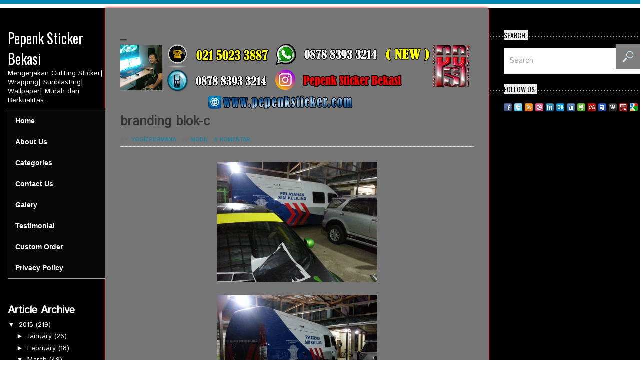

--- FILE ---
content_type: text/html; charset=UTF-8
request_url: http://www.pepenksticker.com/2015/03/branding-blok-c.html
body_size: 49375
content:
<!DOCTYPE html>
<html dir='ltr' xmlns='http://www.w3.org/1999/xhtml' xmlns:b='http://www.google.com/2005/gml/b' xmlns:data='http://www.google.com/2005/gml/data' xmlns:expr='http://www.google.com/2005/gml/expr'>
<head>
<link href='https://www.blogger.com/static/v1/widgets/2944754296-widget_css_bundle.css' rel='stylesheet' type='text/css'/>
<script async='async' data-ad-client='ca-pub-5716071805305313' src='https://pagead2.googlesyndication.com/pagead/js/adsbygoogle.js'></script>
<meta content='Tmp-hCbcybiwLdgeeXK0Gi8Tj1CJd_5qGMHhQ2u4XKY' name='google-site-verification'/>
<meta content='MURYPT_aZ5ZcDPWhYlfAWmYc62IiTMLOcNTWXlzHdRM' name='google-site-verification'/>
<title> Cutting Sticker Bekasi :: Sticker Cutting Bekasi</title>
<meta content='text/html; charset=UTF-8' http-equiv='Content-Type'/>
<meta content='blogger' name='generator'/>
<link href='http://www.pepenksticker.com/favicon.ico' rel='icon' type='image/x-icon'/>
<link href='http://www.pepenksticker.com/2015/03/branding-blok-c.html' rel='canonical'/>
<link rel="alternate" type="application/atom+xml" title="Pepenk Sticker Bekasi - Atom" href="http://www.pepenksticker.com/feeds/posts/default" />
<link rel="alternate" type="application/rss+xml" title="Pepenk Sticker Bekasi - RSS" href="http://www.pepenksticker.com/feeds/posts/default?alt=rss" />
<link rel="service.post" type="application/atom+xml" title="Pepenk Sticker Bekasi - Atom" href="https://www.blogger.com/feeds/8245028921826398606/posts/default" />

<link rel="alternate" type="application/atom+xml" title="Pepenk Sticker Bekasi - Atom" href="http://www.pepenksticker.com/feeds/3979141463876726861/comments/default" />
<!--Can't find substitution for tag [blog.ieCssRetrofitLinks]-->
<link href='https://blogger.googleusercontent.com/img/b/R29vZ2xl/AVvXsEjl2cZH71Wo0pZMzfaGyE9L5TiJYC083oE1vGH-7OMnB7YJTAVLeB_Xd54jRQSMKJ-csOp09K5EtcYs2MW_08tBMzVfBO3JNg0IeKdk6ypoWlTUPQdm9BF4lkcORsMn0vGeBB7RxmkmtfIV/s1600/10457796_837561086268453_8413212034708299747_n.jpg' rel='image_src'/>
<meta content='branding blok-c' name='description'/>
<meta content='http://www.pepenksticker.com/2015/03/branding-blok-c.html' property='og:url'/>
<meta content='branding blok-c' property='og:title'/>
<meta content='branding blok-c' property='og:description'/>
<meta content='https://blogger.googleusercontent.com/img/b/R29vZ2xl/AVvXsEjl2cZH71Wo0pZMzfaGyE9L5TiJYC083oE1vGH-7OMnB7YJTAVLeB_Xd54jRQSMKJ-csOp09K5EtcYs2MW_08tBMzVfBO3JNg0IeKdk6ypoWlTUPQdm9BF4lkcORsMn0vGeBB7RxmkmtfIV/w1200-h630-p-k-no-nu/10457796_837561086268453_8413212034708299747_n.jpg' property='og:image'/>
<script src='http://ajax.googleapis.com/ajax/libs/jquery/1.8.3/jquery.min.js'></script>
<link href='http://fonts.googleapis.com/css?family=Istok+Web' rel='stylesheet' type='text/css'/>
<link href='http://fonts.googleapis.com/css?family=Oswald:400,300,700' rel='stylesheet' type='text/css'/>
<style id='page-skin-1' type='text/css'><!--
/*
-----------------------------------------------
Blogger Template Style
Name:        Rocket
Author :     http://www.soratemplates.com
License:     Free Version
----------------------------------------------- */
body#layout .searchbox,body#layout .socialbox,.pagenavi .pages,#responsive-menu,#navbar,.date-header,.feed-links,.post-location,.post-icons,#credit{display: none !important;}
.section, .widget, .widget-content, body, h1, h2, h3, h4, h5, ul, li, a, p, span, img, dd {
border: medium none;
list-style: none outside none;
margin: 0;
outline: medium none;
padding: 0;
text-decoration: none;
}
.post-share-buttons {
margin-bottom: 20px;
}
body, .body-fauxcolumn-outer {
background-color: #313131;
border-top: 8px solid #0088B2;
color: #333333;
font-family: 'Istok Web',sans-serif;
font-size: 14px;
padding-top: 8px;
}
a {
color: #454545;
}
a:hover {
color: #0088B2;
}
#body-pattern {
background: url("https://blogger.googleusercontent.com/img/b/R29vZ2xl/AVvXsEjKfCEamJeAkVp2Z3JCiTorcSRQilF-l6FCE8BVQnVYMiGYJV0QrCB5K2vxYdtLN_h2U71pFd-6fU1VueS7xukLkQbyu3CYM3y5ciyKnngQ2Bia5daOBGWNfn8pIQDDGQ2RSzXWXsmzLqx1/s251-Ic42/body-bg.jpg") repeat scroll 0 0 rgba(0, 0, 0, 0);
}
.container {
margin: 0 auto;
width: 1285px;
}
.clearfix:before, .clearfix:after {
content: ".";
display: block;
font-size: 0;
height: 0;
line-height: 0;
overflow: hidden;
visibility: hidden;
width: 0;
}
.clearfix:after {
clear: both;
}
.clearfix {
}
.wrapper {
background: url("https://blogger.googleusercontent.com/img/b/R29vZ2xl/AVvXsEjKfCEamJeAkVp2Z3JCiTorcSRQilF-l6FCE8BVQnVYMiGYJV0QrCB5K2vxYdtLN_h2U71pFd-6fU1VueS7xukLkQbyu3CYM3y5ciyKnngQ2Bia5daOBGWNfn8pIQDDGQ2RSzXWXsmzLqx1/s251-Ic42/body-bg.jpg") repeat-y scroll 0 0 rgba(0, 0, 0, 0);
margin-left: 15px;
width: 1270px;
}
a {
color: #000000;
}
a:hover {
}
#left-sidebar {
float: left;
padding-top: 40px;
position: relative;
width: 195px;
}
.sticky-left {
position: relative;
width: 195px;
z-index: 10;
}
#header {
text-align: left;
}
#header-inner {
}
#header, #header a {
color: #ffffff;
}
#header a:hover {
}
#header h1 {
color: #ffffff;
font-family: Oswald,Arial,sans-serif;
font-weight: normal;
}
#header img {
border: medium none;
height: auto;
margin: 0 auto;
max-width: 130px;
}
#header .description {
}
.main-nav {
margin-top: 25px;
position: relative;
z-index: 10;
}
.divider-menu {
background: url("https://blogger.googleusercontent.com/img/b/R29vZ2xl/AVvXsEgHPDMnYh2W0vF3ckOaXGUpurRsnhooomg6lDGXzjfS0gZq0zhFRlG8sGveru5Q59Ysl931yLkJSgg6uXs3uONh_oJ8Sll1P_D1kV39VT9Tpgp6SY2s6k5GLpb-f-Ne8cRndX-_At9KNB8L/s872/divider-left.png") no-repeat scroll 0 top rgba(0, 0, 0, 0);
height: 5px;
margin: 0 30px;
}
.divider-menu span {
background: url("https://blogger.googleusercontent.com/img/b/R29vZ2xl/AVvXsEjL_qJDp1qbQ9bZx1xjlrhJA_x5q7M24jYF5-uVOCYRQMsSQ9j88M-ENTEJHVtQ8SqWT-cXsjMpULMwsgms-bL4ML4paPBT3ZJPb2cUfgUtSorNH46qizBT3LOY3GR75XLp0M57rcOqUXR_/s18/divider-right.png") no-repeat scroll right top rgba(0, 0, 0, 0);
display: block;
height: 5px;
}
.menu-icon {
background: url("https://blogger.googleusercontent.com/img/b/R29vZ2xl/AVvXsEgI317WDJ0WOKt6MXioQa-7MF-nLYedGQZvdCM1ftxNK5OBakAWLxVGrgUsgTbX-yqP5Roti_JjMGLXpQOd9VE9j46zp17reufFvRW7N3DIVe1OLo9RCJlKwviC7rtl6W4zTbUMIbtwhKQ8/s30/menu-icon.png") no-repeat scroll 17px top rgba(0, 0, 0, 0);
color: #FFFFFF;
display: block;
height: 30px;
left: -47px;
padding-top: 20px;
position: absolute;
text-align: center;
top: 8px;
width: 47px;
}
#main-menu {
position: relative;
z-index: 10;
}
#main-menu li {
background: url("https://blogger.googleusercontent.com/img/b/R29vZ2xl/AVvXsEgHPDMnYh2W0vF3ckOaXGUpurRsnhooomg6lDGXzjfS0gZq0zhFRlG8sGveru5Q59Ysl931yLkJSgg6uXs3uONh_oJ8Sll1P_D1kV39VT9Tpgp6SY2s6k5GLpb-f-Ne8cRndX-_At9KNB8L/s872/divider-left.png") no-repeat scroll 0 top rgba(0, 0, 0, 0);
list-style: none outside none;
margin: 0 30px;
position: relative;
transition: all 0.3s ease-in-out 0s;
z-index: 10;
}
#main-menu li a {
background: url("https://blogger.googleusercontent.com/img/b/R29vZ2xl/AVvXsEjL_qJDp1qbQ9bZx1xjlrhJA_x5q7M24jYF5-uVOCYRQMsSQ9j88M-ENTEJHVtQ8SqWT-cXsjMpULMwsgms-bL4ML4paPBT3ZJPb2cUfgUtSorNH46qizBT3LOY3GR75XLp0M57rcOqUXR_/s18/divider-right.png") no-repeat scroll right top rgba(0, 0, 0, 0);
color: #ffea00;
display: block;
font-family: 'Oswald',sans-serif;
font-size: 16px;
font-weight: 300;
line-height: 20px;
padding: 10px 0 15px;
text-align: center;
text-shadow: 0 0 1px #000000;
}
#main-menu li a:hover, #main-menu > li.current-menu-item a {
color: #000000;
}
#main-menu li:hover {
background: none repeat scroll 0 0 padding-box #FAFAFA;
border-radius: 4px 0 0 4px;
box-shadow: -2px 2px 4px 0 rgba(0, 0, 0, 0.05);
margin-right: 0;
}
#main-menu li:hover a, #main-menu li:hover + li a, #main-menu li:hover + li {
background: none repeat scroll 0 0 rgba(0, 0, 0, 0);
}
#main-menu li ul {
background-color: #FAFAFA;
border-bottom: 1px solid #DDDDDD;
border-right: 1px solid #DDDDDD;
border-top: 1px solid #DDDDDD;
box-shadow: 0 0 3px #DDDDDD;
display: none;
margin-top: 0;
min-width: 200px;
padding: 0;
position: absolute;
right: -200px;
top: 0;
z-index: 10;
}
#main-menu li:hover ul {
display: block;
}
#main-menu li ul li {
background-image: none;
border-right: medium none;
border-top: 1px solid #DDDDDD;
float: none;
margin: 0;
}
#main-menu li ul li a {
background-image: none;
}
#main-menu li ul li:first-child {
border-top: medium none;
}
#main-content {
background-color: #757575;
border-radius: 0 5px 0 0;
box-shadow: 0 0 5px #ff0000;
float: left;
padding: 40px 30px 0;
position: relative;
width: 707px;
z-index: 0;
}
#right-sidebar {
float: right;
padding-top: 40px;
width: 308px;
}
.flex-container a:active, .flexslider a:active, .flex-container a:focus, .flexslider a:focus {
outline: medium none;
}
.slides, .flex-control-nav, .flex-direction-nav {
list-style: none outside none;
margin: 0;
padding: 0;
}
.flexslider {
margin: 0;
padding: 0;
}
.flexslider .slides > li {
display: none;
list-style: none outside none;
margin: 0;
padding: 0;
}
.flexslider .slides img {
display: block;
height: 412px;
width: 100%;
}
.flex-pauseplay span {
text-transform: capitalize;
}
.slides:after {
clear: both;
content: ".";
display: block;
height: 0;
line-height: 0;
visibility: hidden;
}
html[xmlns] .slides {
display: block;
}
* html .slides {
height: 1%;
}
.no-js .slides > li:first-child {
display: block;
}
.flexslider {
margin: 0;
position: relative;
}
.flex-viewport {
max-height: 2000px;
transition: all 1s ease 0s;
}
.loading .flex-viewport {
max-height: 300px;
}
.flexslider .slides {
}
.carousel li {
margin-right: 5px;
}
.flex-direction-nav {
display: none;
}
.flex-direction-nav a {
cursor: pointer;
display: block;
height: 30px;
opacity: 0;
text-indent: -9999px;
width: 30px;
z-index: 10;
}
.flex-direction-nav .flex-disabled {
cursor: default;
opacity: 0.3 !important;
}
.flex-control-nav {
bottom: -40px;
display: none;
position: absolute;
text-align: center;
width: 100%;
}
.flex-control-nav li {
display: inline-block;
margin: 0 3px;
}
.flex-control-paging li a {
background: none repeat scroll 0 0 #666666;
border-radius: 20px;
cursor: pointer;
display: block;
height: 10px;
margin: 0;
padding: 0;
position: relative;
text-indent: -9999px;
width: 10px;
z-index: 0;
}
.flex-control-paging li a:hover {
background: none repeat scroll 0 0 #FFFFFF;
}
.flex-control-paging li a.flex-active {
background: none repeat scroll 0 0 #FFFFFF;
cursor: default;
}
.flex-control-thumbs {
margin: 5px 0 0;
overflow: hidden;
position: static;
}
.flex-control-thumbs li {
float: left;
margin: 0;
width: 25%;
}
.flex-control-thumbs img {
cursor: pointer;
display: block;
opacity: 0.7;
width: 100%;
}
.flex-control-thumbs img:hover {
opacity: 1;
}
.flex-control-thumbs .flex-active {
cursor: default;
opacity: 1;
}
@media screen and (max-width: 860px) {
.flex-direction-nav .flex-prev {
left: 0;
opacity: 1;
}
.flex-direction-nav .flex-next {
opacity: 1;
right: 0;
}
}
#head-line-slider .slides li a {
color: #444444;
font-size: 16px;
}
#head-line-slider .slides li a:hover {
color: #AAAAAA;
}
.slider-wrapper {
margin-bottom: 20px;
}
.slider-wrapper .widget-title {
color: #d9d9d9;
font-family: 'Oswald',sans-serif;
font-size: 22px;
font-weight: 700;
margin-bottom: 15px;
text-transform: uppercase;
}
#home-slider {
border: 1px solid #EEEEEE;
}
#home-slider .flex-control-nav {
background: url("https://blogger.googleusercontent.com/img/b/R29vZ2xl/AVvXsEhN2EEw1La_8-wtrN9Pn1qnWPfeWi7frEwpbldnmxQMXBMcL3s3nFXXQ7_YoZdpm6VVxt3uAJi9GYAG-KKiUfJ50xxkFTSKpROAsRN-6iQGAZ5QeHFZZzCabuEsikmL3MUY94Q0hxUWxfhh/s2/dotted-fff.png") repeat-x scroll 0 4px #e4e4e4;
bottom: 20px;
display: block;
height: 10px;
margin: 0;
padding: 0;
z-index: 100;
}
#home-slider .flex-control-nav li {
background-color: #e4e4e4;
margin: 0;
padding: 0 2px;
}
#home-slider .flex-control-nav li:first-child {
padding-left: 5px;
}
#home-slider .flex-control-nav li:last-child {
padding-right: 5px;
}
#home-slider ul li article {
position: relative;
}
#home-slider ul li article .flex-caption {
background: url("https://blogger.googleusercontent.com/img/b/R29vZ2xl/AVvXsEgyyk2gQx37mVHFmv56FbWh-3HrZ4UrmQJlYVpTg2RSYMpB0gabNEnAj7lb3E5CR4FdEhS5l1Bqz9HyBw4nEIZ5PEbSc8htp6TJt0ZOr6vUm_5fK52fSB14Zdtoo7LWi9hS0cWijKID3DNO/s1/caption-bg.png") repeat scroll 0 0 rgba(0, 0, 0, 0);
bottom: 0;
left: 0;
padding-top: 20px;
position: absolute;
width: 100%;
}
#home-slider ul li article .flex-caption h1 {
margin-bottom: 35px;
text-align: center;
text-transform: uppercase;
width: 100%;
}
#home-slider ul li article .flex-caption h1 a {
color: #FFFFFF;
font-family: 'Oswald',sans-serif;
font-size: 26px;
font-weight: 400;
}
#home-slider ul li article .flex-caption h1 a:hover {
opacity: 0.9;
}
#home-slider ul li article .flex-caption p {
text-align: center;
}
#home-slider ul li article .flex-caption p .entry-author:hover, #home-slider ul li article .flex-caption p .entry-categories:hover, #home-slider ul li article .flex-caption p .entry-comment:hover {
color: #353535;
}
#home-slider .kp-view {
position: relative;
}
#home-slider .kp-view .kp-mask {
background: none repeat scroll 0 0 rgba(65, 65, 65, 0.4);
display: block;
height: 100%;
left: 0;
opacity: 0;
position: absolute;
top: 0;
width: 100%;
}
#home-slider .kp-view:hover .kp-mask {
opacity: 1;
}
#home-slider .flex-direction-nav {
display: block;
margin: 0;
position: absolute;
right: 0;
top: -50px;
}
#home-slider .flex-direction-nav li {
display: inline-block;
height: 28px;
list-style: none outside none;
margin: 0;
width: 28px;
}
#home-slider .flex-direction-nav a {
display: block;
height: 28px;
opacity: 1;
position: relative;
width: 28px;
z-index: 0;
}
#home-slider .flex-direction-nav .flex-prev {
background: url("https://blogger.googleusercontent.com/img/b/R29vZ2xl/AVvXsEhFQOJzE9u0xyHDgvtSHFiiavu_VXqcjf93OMSYZo-EDWIW3wFLW_GmhkQJsKv7eBcwwv9HzCG1x-7rT4I5vo2-lTvAE0YkL-wf_jihMB2zKrx9WPBXX8vZG8qSEUaguVRNMh_UnZPElYnC/s20/flex-prev.png") no-repeat scroll center center #353535;
}
#home-slider .flex-direction-nav .flex-next {
background: url("https://blogger.googleusercontent.com/img/b/R29vZ2xl/AVvXsEhQvLdOFqH_8B2gtxwWwD7jir1dTMd9DFZE3aJ4UnHLboegt9iU9nxUSbfdK1vqBKxRL0_jvcekzNsak-9BBRRh5A_TEdwPwndOhwD7SMRcO5tytf1ai1f48hMqhp32Z-eV85cbQZJ-mDRy/s20/flex-next.png") no-repeat scroll center center #353535;
margin-left: 1px;
}
#home-slider .flex-direction-nav a:hover {
background-color: #0088B2;
box-shadow: 0 0 5px #999999;
}
.about-author {
background: url("https://blogger.googleusercontent.com/img/b/R29vZ2xl/AVvXsEgHPDMnYh2W0vF3ckOaXGUpurRsnhooomg6lDGXzjfS0gZq0zhFRlG8sGveru5Q59Ysl931yLkJSgg6uXs3uONh_oJ8Sll1P_D1kV39VT9Tpgp6SY2s6k5GLpb-f-Ne8cRndX-_At9KNB8L/s872/divider-left.png") no-repeat scroll left bottom rgba(0, 0, 0, 0);
color: #e7e7e7;
font-size: 13px;
margin: 0 0 20px;
}
.about-author-inner {
background: url("https://blogger.googleusercontent.com/img/b/R29vZ2xl/AVvXsEjL_qJDp1qbQ9bZx1xjlrhJA_x5q7M24jYF5-uVOCYRQMsSQ9j88M-ENTEJHVtQ8SqWT-cXsjMpULMwsgms-bL4ML4paPBT3ZJPb2cUfgUtSorNH46qizBT3LOY3GR75XLp0M57rcOqUXR_/s18/divider-right.png") no-repeat scroll right bottom rgba(0, 0, 0, 0);
padding-bottom: 30px;
}
.about-author img {
float: left;
margin-right: 2.82885%;
}
.about-author h2 {
background: url("https://blogger.googleusercontent.com/img/b/R29vZ2xl/AVvXsEj2Qw7lU68NOah7X2Q9xVTKS5_uttgR_5pBBrUKz2_gdABpre8JdlQjJtUh6fpplUvz8t0MKNcYMqB7Obn8b-3EkPbiW_QxIjLUY8zRoDrpGcXJn6zcTIBfzbd6dUG4daffIPUyM-bvI3E7/s7/sidebar-title.png") repeat-x scroll 0 9px rgba(0, 0, 0, 0);
font-family: 'Oswald',sans-serif;
font-size: 18px;
line-height: 16px;
margin-bottom: 20px;
text-transform: uppercase;
}
.about-author h2 span {
background-color: #F9F9F9;
display: inline-block;
font-weight: normal;
padding-right: 10px;
}
.about-author a {
color: #0088B2;
display: block;
font-size: 17px;
margin-bottom: 5px;
}
.about-author a:hover {
color: #454545;
}
.about-author .social-link {
margin: 0;
}
.about-author .social-link li {
color: #333333;
float: left;
font-family: 'Istok Web',sans-serif;
font-size: 16px;
list-style: none outside none;
margin: 0 5px 0 0;
}
.about-author .social-link li a {
color: #0088B2;
display: block;
font-family: 'Istok Web',sans-serif;
font-size: 14px;
font-weight: normal;
}
.about-author .social-link li.facebook-icon a:hover, .about-author .social-link li.twitter-icon a:hover {
color: #454545;
}
.about-author p {
font-size: 14px;
}
.post-footer {
margin-top: 30px;
}
.post-meta {
color: #707070;
font-family: 'Istok Web',sans-serif;
font-size: 11px;
margin-bottom: 5px;
text-transform: uppercase;
}
.post-meta a {
color: #0088B2;
}
.post blockquote {
background: url("https://blogger.googleusercontent.com/img/b/R29vZ2xl/AVvXsEhaim2lX5gJdPYyTE-8ZZ6kZp5CwTdT64wXpqFus3s2FuDE2J6_BVpIpJKELC_zltXL1rOgnW1bcJuTbBxTOpa5dVToJVqKx6eKS8AG_xOnEZ_qSJpmRmzl6osw93kUVQBCdZ90BoYfuuUN/s34/quote-icon.png") no-repeat scroll 15px 15px rgba(0, 0, 0, 0);
border: 1px solid #EEEEEE;
color: #777777;
font-family: Georgia,"Times New Roman",Times,serif;
font-size: 15px;
font-style: italic;
line-height: 20px;
margin-bottom: 20px;
padding: 15px 15px 15px 60px;
}
.entry-date {
background-color: #0088B2;
color: #FFFFFF;
font-family: 'Oswald',sans-serif;
font-size: 18px;
left: 5px;
padding: 8px;
position: absolute;
text-align: center;
top: -5px;
}
p {
line-height: 18px;
margin-bottom: 10px;
}
.kopa-view {
margin-bottom: 10px;
position: relative;
}
.kopa-view .mask {
height: 100%;
left: 0;
overflow: hidden;
position: absolute;
text-align: center;
top: 0;
width: 100%;
}
.kopa-view .mask {
opacity: 0;
top: 0;
transition: all 0.3s ease-out 0.5s;
}
.kopa-view a.read-more {
background: url("https://blogger.googleusercontent.com/img/b/R29vZ2xl/AVvXsEgLZ3IT3Fn1O0urBBhssahmgADrCf9qOGl8HjlbxsXuETC_SC9bKDH1kFcJx_95qrSkCObvKssr1MCkPcT-KeeOJQBfaP0m0YNBKdvBRK1WxpRudlQLXRXejiAy-OgO06nz4nTFThaIz2RI/s25/view-icon.png") no-repeat scroll center center #0088B2;
border-radius: 50%;
display: inline-block;
height: 50px;
width: 50px;
}
.kopa-view a.read-more {
transform: translateY(0px);
transition: all 0.2s ease-in-out 0.3s;
}
.kopa-view:hover .mask {
animation: 0.9s linear 0s normal none 1 bounceY;
opacity: 1;
top: 0;
transition-delay: 0s;
}
.kopa-view:hover a.read-more {
transform: translateY(60px);
transition-delay: 0s;
}
.post.last {
margin-right: 0 !important;
}
.post h3, .post h1 {
color: #353535;
font-family: 'Istok Web',sans-serif;
font-size: 17px;
font-weight: normal;
}
.post h1 {
font-size: 26px;
font-weight: bold;
margin-bottom: 10px;
}
.post-body img {
max-width: 600px;
}
.post-body {
border-top: 1px dotted #C1C1C1;
padding-top: 30px;
}
.thumb {
display: block;
height: 168px;
width: 338px;
}
.jump-link {
color: #0088B2;
display: inline-block;
font-family: 'Istok Web',sans-serif;
font-size: 13px;
font-weight: bold;
margin-top: 15px;
text-transform: uppercase;
}
.jump-link:hover {
color: #454545;
}
.sidebar .widget {
margin-bottom: 20px;
}
.sidebar .widget-content {
margin: 0 0 0 30px;
}
.sidebar h2 {
background: url("https://blogger.googleusercontent.com/img/b/R29vZ2xl/AVvXsEj2Qw7lU68NOah7X2Q9xVTKS5_uttgR_5pBBrUKz2_gdABpre8JdlQjJtUh6fpplUvz8t0MKNcYMqB7Obn8b-3EkPbiW_QxIjLUY8zRoDrpGcXJn6zcTIBfzbd6dUG4daffIPUyM-bvI3E7/s7/sidebar-title.png") repeat-x scroll 0 14px rgba(0, 0, 0, 0);
margin-bottom: 10px;
padding-left: 30px;
}
.sidebar h2 span {
background: url("https://blogger.googleusercontent.com/img/b/R29vZ2xl/AVvXsEiBocp1SuFWpjr8TvVNHBn_7JYvrWPILOJ0CeXIdDf7JnNgiGzjw_ppvAWqzFfUd8epQ1ATns4pnMjLUk20iswxrYtSj5fj64gA-0K3fVBTU8bqaKYTdS1ORbI90hR-mTgotZjM9IlepZrG/s251/body-bg.jpg") repeat scroll 0 0 rgba(0, 0, 0, 0);
color: #000000;
font-family: 'Oswald',sans-serif;
font-size: 14px;
font-weight: 400;
padding-right: 5px;
text-shadow: 0 0 1px #DDDDDD;
text-transform: uppercase;
}
.sidebar .Image img {
height: auto;
max-width: 125px;
}
.sidebar .Image h2 {
display: none;
}
.sidebar .widget.Image {
float: left;
margin-bottom: 0;
margin-right: 28px;
margin-top: 28px;
padding-bottom: 0;
}
.sidebar .widget.Image .widget-content {
margin: 0;
}
#Image1, #Image3 {
margin-left: 30px;
}
#Image2, #Image4 {
margin-right: 0;
}
.search-box {
margin-left: 30px;
}
.search-box .search-form {
height: 48px;
position: relative;
width: 278px;
}
.search-box .search-form .search-text {
border: 1px solid #E8E8E8;
color: #AEAEAE;
font-family: 'Istok Web',sans-serif;
font-size: 16px;
height: 48px;
line-height: 48px;
margin: 0;
padding-left: 10px;
padding-right: 60px;
position: relative;
width: 206px;
z-index: 0;
}
.search-box .search-form .search-submit {
background: url("https://blogger.googleusercontent.com/img/b/R29vZ2xl/AVvXsEizNl8PKg8vLEFimNuTT4D3S4AhafNeFhLO4T6TLXakEZQeJq9PInERbN1l0aYn6uh6mq7WbG4nhha-uUki4IY2YYEgSneuIyaTERU0x2wLqdfwmO7KwHGCOVQ7dqn4R8KY9Bcugg8Ag3Oc/s54-Ic42/search-icon%252520grey.png") no-repeat scroll 0 0 rgba(0, 0, 0, 0);
border: medium none;
cursor: pointer;
font-size: 0;
height: 50px;
line-height: 0;
margin: 0;
padding: 0;
position: absolute;
right: 5px;
text-indent: -9999px;
top: -7px;
width: 54px;
}
.search-box .search-form .search-submit:hover {
opacity: 0.8;
}
.search-box .search-form .search-text:focus {
border: 1px solid #CCCCCC;
box-shadow: 0 0 5px #DDDDDD;
}
.sidebar li {
border-bottom: 1px dotted #fbfe00;
margin-bottom: 15px;
padding-bottom: 15px;
text-shadow: 0 0 1px #FFFFFF;
}
.sidebar li a {
padding-left: 10px;
}
#comments {
overflow: hidden;
}
#comments h4 {
display: inline;
line-height: 40px;
padding: 10px;
}
#comments h4, .comments .comment-header, .comments .comment-thread.inline-thread .comment {
position: relative;
}
#comments h4, .comments .continue a {
background: none repeat scroll 0 0 #0088B2;
}
#comments h4, .comments .user a, .comments .continue a {
font-size: 16px;
}
#comments h4, .comments .continue a {
color: #FFFFFF;
font-weight: normal;
}
#comments h4:after {
border-right: 20px solid rgba(0, 0, 0, 0);
border-top: 10px solid #0088B2;
bottom: -10px;
content: "";
height: 0;
left: 10px;
line-height: 0;
position: absolute;
width: 0;
}
#comments .avatar-image-container img {
border: 0 none;
}
.comment-thread {
color: #111111;
}
.comment-thread a {
color: #777777;
}
.comment-thread ol {
margin: 0 0 20px;
}
.comment-thread .comment-content a, .comments .user a, .comments .comment-thread.inline-thread .user a {
color: #0088B2;
}
.comments .avatar-image-container, .comments .avatar-image-container img {
height: 48px;
max-height: 48px;
max-width: 48px;
width: 48px;
}
.comments .comment-block, .comments .comments-content .comment-replies, .comments .comment-replybox-single {
margin-left: 60px;
}
.comments .comment-block, .comments .comment-thread.inline-thread .comment {
background: none repeat scroll 0 0 #F9F9F9;
border: 1px solid #DDDDDD;
padding: 10px;
}
.comments .comments-content .comment {
line-height: 1em;
margin: 15px 0 0;
padding: 0;
width: 100%;
}
.comments .comments-content .icon.blog-author {
background-image: url("https://blogger.googleusercontent.com/img/b/R29vZ2xl/AVvXsEhjJPGejN544srqzGpQLzU3rfXaH-TTkrHybfxzQsmLGdbB-NV9IZ9n1xT95hkryvXwjG4Vu0Af2UKndVPhkq40GahSBO3CmiG3NXF2jUVX6MoA6qlGe0y9AhEi5SYCjmeiOkw-kx5QsVsK/s36/author.png");
height: 36px;
margin: 0;
position: absolute;
right: -12px;
top: -12px;
width: 36px;
}
.comments .comments-content .inline-thread {
padding: 0 0 0 20px;
}
.comments .comments-content .comment-replies {
margin-top: 0;
}
.comments .comment-content {
line-height: 1.4em;
padding: 5px 0;
}
.comments .comment-thread.inline-thread {
background: none repeat scroll 0 0 rgba(0, 0, 0, 0);
border-left: 1px solid #DDDDDD;
}
.comments .comment-thread.inline-thread .comment {
width: auto;
}
.comments .comment-thread.inline-thread .comment:after {
border-top: 1px solid #DDDDDD;
content: "";
height: 0;
left: -20px;
position: absolute;
top: 10px;
width: 10px;
}
.comments .comment-thread.inline-thread .comment .comment-block {
background: none repeat scroll 0 0 rgba(0, 0, 0, 0);
border: 0 none;
padding: 0;
}
.comments .comment-thread.inline-thread .comment-block {
margin-left: 48px;
}
.comments .comment-thread.inline-thread .user a {
font-size: 13px;
}
.comments .comment-thread.inline-thread .avatar-image-container, .comments .comment-thread.inline-thread .avatar-image-container img {
height: 36px;
max-height: 36px;
max-width: 36px;
width: 36px;
}
.comments .continue {
border-top: 0 none;
width: 100%;
}
.comments .continue a {
padding: 10px 0;
text-align: center;
}
.comment .continue {
display: none;
}
#comment-editor {
width: 103% !important;
}
.comment-form {
max-width: 100%;
width: 100%;
}
.comments .comments-content .loadmore, .comments .comments-content {
margin: 0;
}
#blog-pager-newer-link {
float: left;
}
#blog-pager-older-link {
float: right;
}
#blog-pager {
background: url("https://blogger.googleusercontent.com/img/b/R29vZ2xl/AVvXsEj2Qw7lU68NOah7X2Q9xVTKS5_uttgR_5pBBrUKz2_gdABpre8JdlQjJtUh6fpplUvz8t0MKNcYMqB7Obn8b-3EkPbiW_QxIjLUY8zRoDrpGcXJn6zcTIBfzbd6dUG4daffIPUyM-bvI3E7/s7/sidebar-title.png") repeat-x scroll 0 14px rgba(0, 0, 0, 0);
margin-top: 10px;
overflow: visible;
padding: 50px 0 10px;
text-align: center;
}
.pagenavi a, .pagenavi .current {
background-color: #F6F6F6;
border-radius: 1px;
box-shadow: 0 0 2px rgba(0, 0, 0, 0.26);
color: #454545;
font-family: Arial,Helvetica,sans-serif;
font-size: 17px;
font-weight: 300;
line-height: 26px;
margin: 0 5px 0 0;
padding: 7px 15px;
position: relative;
transition: all 0.3s ease-in-out 0s;
z-index: 0;
}
.pagenavi a:hover, .pagenavi .current {
background-color: #0088B2;
color: #FFFFFF;
}
.page-footer {
background: url("https://blogger.googleusercontent.com/img/b/R29vZ2xl/AVvXsEgHPDMnYh2W0vF3ckOaXGUpurRsnhooomg6lDGXzjfS0gZq0zhFRlG8sGveru5Q59Ysl931yLkJSgg6uXs3uONh_oJ8Sll1P_D1kV39VT9Tpgp6SY2s6k5GLpb-f-Ne8cRndX-_At9KNB8L/s872/divider-left.png") no-repeat scroll left 0 rgba(0, 0, 0, 0);
}
.footer-bullet {
background: url("https://blogger.googleusercontent.com/img/b/R29vZ2xl/AVvXsEjL_qJDp1qbQ9bZx1xjlrhJA_x5q7M24jYF5-uVOCYRQMsSQ9j88M-ENTEJHVtQ8SqWT-cXsjMpULMwsgms-bL4ML4paPBT3ZJPb2cUfgUtSorNH46qizBT3LOY3GR75XLp0M57rcOqUXR_/s18/divider-right.png") no-repeat scroll right 0 rgba(0, 0, 0, 0);
padding: 30px 0;
}
.page-footer p {
color: #454545;
float: left;
font-size: 15px;
margin-bottom: 0;
}
#back-top {
float: right;
font-size: 15px;
margin-bottom: 0;
}
#search-social {
margin-left: 30px;
}
.social-links {
margin: 0;
}
.social-links li {
border-bottom: medium none;
float: left;
list-style: none outside none;
margin-bottom: 0;
margin-right: 5px;
padding-bottom: 0;
}
.social-links li a {
display: block;
height: 21px;
padding-left: 0;
transition: all 0.3s ease-in-out 0s;
width: 16px;
}
.social-links li a.facebook {
background: url("https://blogger.googleusercontent.com/img/b/R29vZ2xl/AVvXsEgjj28IHhqlTpVQattXmBsl9eKzuaj61vdk37myTkusszCmjgVkrp_x03Yxs9yj9tdKT3YJFZi9mwn2PmFrL-n6IZpd95OL58coY-l1vmAV9Ci4FQggkboy8EIb3_MlId_oHOy0C7_Ek7R_/s16/facebook.png") no-repeat scroll 0 3px rgba(0, 0, 0, 0);
}
.social-links li a.twitter {
background: url("https://blogger.googleusercontent.com/img/b/R29vZ2xl/AVvXsEgNLM94S_hAIwLNWoSxH7DbOUQd0HrVcwVuIdy6eSk4SU77lcM63kQm0XYbq8AxsGtHRKy2yQfTCEnD84C3H1NPK2H6k77MGJnNfsU240FYWgocghz-Zs3mqRYloSQDl0nUcMYQVleoXP8T/s16/twitter.png") no-repeat scroll 0 3px rgba(0, 0, 0, 0);
}
.social-links li a.rss {
background: url("https://blogger.googleusercontent.com/img/b/R29vZ2xl/AVvXsEiiGivbnPp66Tjt7pu9hyhbrP9mLvvfwoDWE8eQMxAnZBE9tUUzvpWpZ191Bl-E4YwGqlHd1BgLSMypI69p6-wTxDXA4CCEBl8E1sOpiU1XzKEpLktv2lrwBe7Xa5GlzJT9Zbm_NZ8fN-q3/s16/rss.png") no-repeat scroll 0 3px rgba(0, 0, 0, 0);
}
.social-links li a.dribbble {
background: url("https://blogger.googleusercontent.com/img/b/R29vZ2xl/AVvXsEgu1uIxRATTURr37VTN5sebHGMtxRrzGh2VRHlgY-h8-PczAtTVO89SI27Ytb1igb6qnalYTEr7W7XL-6fEEHvBY8kMb_HwqmHu2Xlo1cQfOBKXaJuYQ5naIR0y_lpBbuxZyQfYwTBehX2Q/s16/dribbble.png") no-repeat scroll 0 3px rgba(0, 0, 0, 0);
}
.social-links li a.linkedin {
background: url("https://blogger.googleusercontent.com/img/b/R29vZ2xl/AVvXsEhjzDZWCEVshy0KJy_YaXuhWifbVrtnqQ_wS_bmcu_oRdypqnjlC39u4i0FRzU5T_1Q5REME_XeJNBE5V-braneKR9NgCDUiba2vK5NiZruRhg2Ocborh9B8qXGOQCAUbCa5BWaeTNG97pr/s16/linkedin.png") no-repeat scroll 0 3px rgba(0, 0, 0, 0);
}
.social-links li a.behance {
background: url("https://blogger.googleusercontent.com/img/b/R29vZ2xl/AVvXsEgfj2XI5pgyeQQytT6RrJikpds7nM6UgqsoBpidRL5W_tiPdnMZvY-LvU9lzt_SDpg-p-cQe3GOF6xyxT-mj0qMehEm5C4DqHO1dvW1fjX1602lTS2a3ooYMhM6vuu763pFVlDUv0Bak0W9/s16/behance.png") no-repeat scroll 0 3px rgba(0, 0, 0, 0);
}
.social-links li a.digg {
background: url("https://blogger.googleusercontent.com/img/b/R29vZ2xl/AVvXsEhfC4220CzmYOkeqx8ZSBgYhKbMK581k0k1eiWqLq0eJqeCkP7F6v0k0BplI0mHL83DUI-0v5KhWJmIsjOHEB-60FpKScvyHyVoHFeplTKmm5qUfr4Pdzvi7zsZkvB6uRK9ikdab6rG6Pbq/s16/digg.png") no-repeat scroll 0 3px rgba(0, 0, 0, 0);
}
.social-links li a.evernote {
background: url("https://blogger.googleusercontent.com/img/b/R29vZ2xl/AVvXsEjOVnoneZEWOuTb0_Y1Gj4OfvX4fXSYk5sH2o6eJ1o2d7R_GVlJDlpV0PsoETBasVB63zsJnOkO6b0VquMwxx4UvjAV2urFxBhWfKOCE4vt1PHQnFuIngX-ZpDYG6jqxaIofBmZtEI0B_Du/s16/evernote.png") no-repeat scroll 0 3px rgba(0, 0, 0, 0);
}
.social-links li a.lastfm {
background: url("https://blogger.googleusercontent.com/img/b/R29vZ2xl/AVvXsEhM6xOtPIjfCEA8Xw4wTEQQxqRJ5KYDmR-aMFJreJgWtLvS6vTA24UmyvvjH2oCXjw9-hrEWaWtXHt3h9J3I7N1jtrdpuV0CRPNAswVgpmFjByuzmoAO9n5aWwvAAbDBCBVk00S8zdSxac5/s16/lastfm.png") no-repeat scroll 0 3px rgba(0, 0, 0, 0);
}
.social-links li a.myspace {
background: url("https://blogger.googleusercontent.com/img/b/R29vZ2xl/AVvXsEiNKlgpNlUtMtjI6bEh4BXYdVCApqXMuxXvmfdoBiugR4HumfXxF9ha9QJUV80kj_Twvw7QW6S48ISrxHfX3NaiTnuwFnxKBdfE-8lmkrpm5P2ZsvGYQOJwJlqf0RpPsldMmdHEL6ftoAeA/s16/myspace.png") no-repeat scroll 0 3px rgba(0, 0, 0, 0);
}
.social-links li a.wordpress {
background: url("https://blogger.googleusercontent.com/img/b/R29vZ2xl/AVvXsEhJZ_Y7Km5iw7kUb_fa6GCM5FPFfIToPj9LG6kFh9-skFn46QPoOBk3gMVvql9kEHxfEMu80-wYdMbhLIWWWkMIp63H_L1qbrIusjI1oU2Y5yjlRbfiNacGsf6JnUmhW4OGZFkss-ODerFL/s16/wordpress.png") no-repeat scroll 0 3px rgba(0, 0, 0, 0);
}
.social-links li a.youtube {
background: url("https://blogger.googleusercontent.com/img/b/R29vZ2xl/AVvXsEjAEGUw3nviix6Zk8murhE4noIU9e9mjGzh_Jllii2X6hUZfh1tAM300srh2CBn3QzqSm0ZVAd2UEWGPx1cZS70Dvip16Lgp8EAh3uQh4qXcyuQZBgOb9vMacaOA0jCBKu_CEEZhMW-4dDB/s16/youtube.png") no-repeat scroll 0 3px rgba(0, 0, 0, 0);
}
.social-links li a.google {
background: url("https://blogger.googleusercontent.com/img/b/R29vZ2xl/AVvXsEhPUvKZW4zzTh7TMEzkCJZzBkzyhOM8t3ZGRpgx8Yr2PjYtUEnxulSpwCvz4hjQBK3YzyJDk4HZtqJn0u4fTcd2_zxsujQjdC1AiAK4fp5g_1O8-GXDrknTqfRqThROmYoi6hsf7wT2ZTpm/s16/google.png") no-repeat scroll 0 3px rgba(0, 0, 0, 0);
}
.social-links li a:hover {
background-position: 0 0;
}
.page-footer a {
color: #0088B2;
font-size: 15px;
}
#PopularPosts1 img {
background-color: #e7e7e7;
border: 1px solid #EEEEEE;
float: left;
height: 50px;
margin-right: 10px;
padding: 5px;
width: 50px;
}
#PopularPosts1 dd {
border-bottom: 1px dotted #FFFF00;
font-family: 'Istok Web',sans-serif;
font-size: 14px;
margin-bottom: 15px;
padding-bottom: 15px;
}
a{
color:yellow;
}
.status-msg-body {
position: relative !important;
}
.CSS_LIGHTBOX {
z-index: 9999 !important;
}
div#mycontent {
margin-top: 24px;
position: absolute;
}
#Attribution1 {
height:0px;
visibility:hidden;
display:none;
}
/*--- warna label --- */
.Label a{ padding-left:20px;
background:#c6c6c6;
padding:0 20px;
color:#000000!important;
border-radius:100px;
-moz-border-radius:100px;
height:17px; line-height:17px;
text-transform:uppercase; text-decoration:none;
border:none !important;
-webkit-transition:all
.3s ease-in-out !important;t: 30pxt: 30px; float:left;
margin-left:5px; margin-top:5px;
font-size:14px; } .Label a:hover{ color:#ffffff !important; background:#00ffff; }
@charset "utf-8";
/* CSS Document */
body {
background-color: transparent;
/* for pull-down menu to work in IE6*/
behavior:url("csshover2.htc");
}
/* pull-down mainmenu css */
.mainmenu{
width: 15em;
padding: 0;
float: left;
}
.mainmenu ul {
float: left;
width: 92%;
list-style: none;
line-height: 1;
color:#FFFF00;
background: #080808;
padding: 0;
border: solid #A0A0A4;
border-width: 1px 1px;
margin: 0 0 0 0;
}
.mainmenu a, .mainmenu a:visited {
display: block;
width: 100%;
font-family:Arial, sans-serif;font-size:0,9.8em;font-weight:bold;font-style:normal;text-decoration:underline;
color: #FFFF00;
text-decoration: none;
padding: 1em 0em;
text-indent:1em;
margin: 0;
}
.mainmenu li li a{padding:1em;text-indent:0;}
.mainmenu ul ul a{
width:100%;
height:100%;
}
.mainmenu ul a{
width: 100%;
}
.mainmenu li  {
float: left;
width:92%;
margin:0;
padding:0;
}
.mainmenu ul li {float:left; position:relative; }
.mainmenu ul li  {width:100%;} /* !!!!! */
.mainmenu li ul {
position: absolute;
left: -999em;
height: auto;
width:15em;
background: #000000;
font-weight: normal;
border-width: 1px;
margin: 0;
}
.mainmenu li li {
width: 100% ;
}
.mainmenu li a{width: 100% ; }
.mainmenu li li a{
width: 100%;
}
.mainmenu li ul  {
margin: -2.1em 0 0 -0.3em;
}
.mainmenu li ul ul {
margin: -2.1em 0 0 -0.3em;
}
.ul_ch,
.mainmenu li:hover ul ul,
.mainmenu li li:hover ul ul,
.mainmenu li li li:hover ul ul,
.mainmenu li li li li:hover ul ul,
.mainmenu li li li li li:hover ul ul
{
left: -999em;
}
.mainmenu li:hover ul,
.mainmenu li li:hover ul,
.mainmenu li li li:hover ul,
.mainmenu li li li li:hover ul,
.mainmenu li li li li li:hover ul
{
left: 102%; /* !!! */
}
.mainmenu li:hover>ul.ul_ch
{
left: 102%; /* !!! */
}
.mainmenu li:hover{
background: #ff0000;
}
.mainmenu li:hover a,.mainmenu li:hover a:visited,.mainmenu li:hover a:hover,.mainmenu li a:hover{
color:#FFFF00;
}
.mainmenu li:hover li a, .mainmenu li li:hover li a,
.mainmenu li li li:hover li a, .mainmenu li li li li:hover li a,
.mainmenu li:hover li a:visited, .mainmenu li li:hover li a:visited,
.mainmenu li li li:hover li a:visited, .mainmenu li li li li:hover li a:visited
{
color:#FFFF00;
}
.mainmenu li li:hover, .mainmenu li li li:hover,
.mainmenu li li li li:hover , .mainmenu li li li li li:hover , .mainmenu li li li li li li:hover
{
background: #ff0000;
z-index:9999;
}
.mainmenu li li:hover a,.mainmenu li li li:hover a,
.mainmenu li li li li:hover a, .mainmenu li li li li li:hover a
{
color: #FFFF00;
}
.mainmenu ul ul a, .mainmenu ul ul a:visited,
.mainmenu li li a, .mainmenu li li a:visited
{
color: #FFFF00;
}
.mainmenu ul ul a:hover,
.mainmenu li:hover li:hover a,.mainmenu li:hover li:hover a:visited ,
.mainmenu li:hover li:hover li:hover a,.mainmenu li:hover li:hover li:hover a:visited,
.mainmenu li:hover li:hover li:hover li:hover a,.mainmenu li:hover li:hover li:hover li:hover a:visited ,
.mainmenu li:hover li:hover li:hover li:hover li:hover a,.mainmenu li:hover li:hover li:hover li:hover li:hover a:visited,
.mainmenu li:hover li:hover li:hover li:hover li:hover li:hover a,.mainmenu li:hover li:hover li:hover li:hover li:hover li:hover a:visited{
color: #FFFF00;
}
.mainmenu li:hover li:hover li a,.mainmenu li:hover li:hover li a:visited ,
.mainmenu li:hover li:hover li:hover li a,.mainmenu li:hover li:hover li:hover li a:visited,
.mainmenu li:hover li:hover li:hover li:hover li a,.mainmenu li:hover li:hover li:hover li:hover li a:visited,
.mainmenu li:hover li:hover li:hover li:hover li:hover li a,.mainmenu li:hover li:hover li:hover li:hover li:hover li a:visited{
color: #FFFF00;
}
/* end of mainmenu css */

--></style>
<script src='http://ajax.googleapis.com/ajax/libs/jquery/1.8.2/jquery.min.js' type='text/javascript'></script>
<script type='text/javascript'>//<![CDATA[
var _0x2e35=["\x34\x20\x6C\x28\x73\x2C\x6E\x29\x7B\x57\x20\x73\x2E\x44\x28\x2F\x3C\x2E\x2A\x3F\x3E\x2F\x52\x2C\x22\x22\x29\x2E\x53\x28\x2F\x5C\x73\x2B\x2F\x29\x2E\x54\x28\x30\x2C\x6E\x2D\x31\x29\x2E\x4A\x28\x22\x20\x22\x29\x7D\x34\x20\x4F\x28\x61\x29\x7B\x47\x20\x70\x3D\x66\x2E\x31\x35\x28\x61\x29\x2C\x37\x3D\x22\x22\x2C\x32\x3D\x70\x2E\x4D\x28\x22\x32\x22\x29\x3B\x6B\x28\x32\x2E\x6D\x3E\x3D\x31\x29\x37\x3D\x27\x3C\x32\x20\x33\x3D\x22\x43\x22\x20\x36\x3D\x22\x27\x2B\x32\x5B\x30\x5D\x2E\x36\x2B\x27\x22\x20\x2F\x3E\x27\x3B\x31\x30\x20\x37\x3D\x27\x3C\x32\x20\x33\x3D\x22\x43\x20\x31\x31\x2D\x32\x22\x20\x36\x3D\x22\x31\x32\x3A\x2F\x2F\x31\x33\x2E\x31\x34\x2E\x65\x2F\x2D\x31\x36\x2F\x31\x37\x2D\x31\x38\x2F\x31\x39\x2F\x31\x6C\x2D\x31\x6D\x2F\x31\x6E\x2E\x31\x70\x22\x20\x2F\x3E\x27\x3B\x70\x2E\x45\x3D\x27\x3C\x38\x20\x33\x3D\x22\x4B\x2D\x4C\x22\x3E\x3C\x70\x20\x33\x3D\x22\x48\x2D\x4E\x22\x3E\x27\x2B\x7A\x2B\x22\x3C\x2F\x70\x3E\x22\x2B\x37\x2B\x27\x3C\x38\x20\x33\x3D\x22\x31\x76\x22\x3E\x3C\x61\x20\x33\x3D\x22\x50\x2D\x51\x22\x20\x35\x3D\x22\x27\x2B\x79\x2B\x27\x22\x3E\x3C\x2F\x61\x3E\x3C\x2F\x38\x3E\x3C\x2F\x38\x3E\x27\x2B\x27\x3C\x6F\x3E\x3C\x61\x20\x35\x3D\x22\x27\x2B\x79\x2B\x27\x22\x3E\x27\x2B\x78\x2B\x22\x3C\x2F\x61\x3E\x3C\x2F\x6F\x3E\x22\x2B\x22\x3C\x70\x3E\x22\x2B\x6C\x28\x70\x2E\x45\x2C\x55\x29\x2B\x22\x2E\x2E\x2E\x3C\x2F\x70\x3E\x22\x7D\x24\x28\x66\x29\x2E\x56\x28\x34\x28\x29\x7B\x24\x28\x27\x23\x71\x27\x29\x2E\x58\x28\x22\x59\x20\x5A\x20\x3C\x61\x20\x35\x3D\x27\x67\x3A\x2F\x2F\x72\x2E\x75\x2E\x65\x2F\x27\x20\x76\x3D\x27\x77\x27\x20\x41\x3D\x27\x42\x27\x20\x68\x3D\x27\x69\x20\x6A\x27\x3E\x31\x61\x20\x6A\x3C\x2F\x61\x3E\x20\x31\x62\x20\x3C\x61\x20\x35\x3D\x27\x67\x3A\x2F\x2F\x31\x63\x2E\x65\x2F\x27\x20\x76\x3D\x27\x77\x27\x20\x41\x3D\x27\x42\x27\x20\x68\x3D\x27\x69\x20\x6A\x27\x3E\x31\x64\x20\x69\x20\x31\x65\x3C\x2F\x61\x3E\x22\x29\x3B\x31\x66\x28\x34\x28\x29\x7B\x6B\x28\x21\x24\x28\x27\x23\x71\x3A\x31\x67\x27\x29\x2E\x6D\x29\x31\x68\x2E\x31\x69\x2E\x35\x3D\x27\x67\x3A\x2F\x2F\x72\x2E\x75\x2E\x65\x2F\x27\x7D\x2C\x31\x6A\x29\x7D\x29\x3B\x34\x20\x31\x6B\x28\x61\x29\x7B\x47\x20\x62\x3D\x61\x2E\x48\x2E\x46\x5B\x30\x5D\x3B\x63\x3D\x62\x2E\x31\x6F\x2E\x24\x74\x3B\x64\x3D\x62\x2E\x31\x71\x24\x31\x72\x2E\x36\x2E\x44\x28\x2F\x5C\x2F\x73\x5B\x30\x2D\x39\x5D\x2B\x28\x2D\x2A\x63\x2A\x29\x5C\x2F\x2F\x2C\x22\x2F\x31\x73\x24\x31\x2F\x22\x29\x3B\x66\x2E\x31\x74\x28\x27\x3C\x32\x20\x31\x75\x3D\x22\x27\x2B\x63\x2B\x27\x22\x20\x33\x3D\x22\x49\x2D\x46\x22\x20\x36\x3D\x22\x27\x2B\x64\x2B\x27\x22\x20\x68\x3D\x22\x27\x2B\x63\x2B\x27\x22\x2F\x3E\x27\x29\x7D\x3B","\x7C","\x73\x70\x6C\x69\x74","\x7C\x7C\x69\x6D\x67\x7C\x63\x6C\x61\x73\x73\x7C\x66\x75\x6E\x63\x74\x69\x6F\x6E\x7C\x68\x72\x65\x66\x7C\x73\x72\x63\x7C\x69\x6D\x67\x74\x61\x67\x7C\x64\x69\x76\x7C\x7C\x7C\x7C\x7C\x7C\x63\x6F\x6D\x7C\x64\x6F\x63\x75\x6D\x65\x6E\x74\x7C\x68\x74\x74\x70\x7C\x74\x69\x74\x6C\x65\x7C\x42\x6C\x6F\x67\x67\x65\x72\x7C\x54\x65\x6D\x70\x6C\x61\x74\x65\x73\x7C\x69\x66\x7C\x73\x74\x72\x69\x70\x54\x61\x67\x73\x7C\x6C\x65\x6E\x67\x74\x68\x7C\x7C\x68\x33\x7C\x7C\x6D\x79\x63\x6F\x6E\x74\x65\x6E\x74\x7C\x77\x77\x77\x7C\x7C\x7C\x73\x6F\x72\x61\x74\x65\x6D\x70\x6C\x61\x74\x65\x73\x7C\x72\x65\x6C\x7C\x64\x6F\x66\x6F\x6C\x6C\x6F\x77\x7C\x7C\x7C\x7C\x74\x61\x72\x67\x65\x74\x7C\x5F\x62\x6C\x61\x6E\x6B\x7C\x74\x68\x75\x6D\x62\x7C\x72\x65\x70\x6C\x61\x63\x65\x7C\x69\x6E\x6E\x65\x72\x48\x54\x4D\x4C\x7C\x61\x75\x74\x68\x6F\x72\x7C\x76\x61\x72\x7C\x65\x6E\x74\x72\x79\x7C\x61\x76\x61\x74\x61\x72\x7C\x6A\x6F\x69\x6E\x7C\x6B\x6F\x70\x61\x7C\x76\x69\x65\x77\x7C\x67\x65\x74\x45\x6C\x65\x6D\x65\x6E\x74\x73\x42\x79\x54\x61\x67\x4E\x61\x6D\x65\x7C\x64\x61\x74\x65\x7C\x72\x65\x61\x64\x6D\x6F\x72\x65\x7C\x72\x65\x61\x64\x7C\x6D\x6F\x72\x65\x7C\x69\x67\x7C\x73\x70\x6C\x69\x74\x7C\x73\x6C\x69\x63\x65\x7C\x32\x32\x7C\x72\x65\x61\x64\x79\x7C\x72\x65\x74\x75\x72\x6E\x7C\x68\x74\x6D\x6C\x7C\x43\x72\x65\x61\x74\x65\x64\x7C\x42\x79\x7C\x65\x6C\x73\x65\x7C\x6E\x6F\x7C\x68\x74\x74\x70\x73\x7C\x6C\x68\x34\x7C\x67\x6F\x6F\x67\x6C\x65\x75\x73\x65\x72\x63\x6F\x6E\x74\x65\x6E\x74\x7C\x67\x65\x74\x45\x6C\x65\x6D\x65\x6E\x74\x42\x79\x49\x64\x7C\x47\x39\x4D\x32\x44\x54\x43\x54\x55\x77\x4D\x7C\x54\x6C\x68\x7C\x32\x70\x77\x74\x63\x35\x49\x7C\x41\x41\x41\x41\x41\x41\x41\x41\x42\x4B\x4D\x7C\x53\x6F\x72\x61\x7C\x61\x6E\x64\x7C\x6D\x79\x62\x6C\x6F\x67\x67\x65\x72\x74\x68\x65\x6D\x65\x73\x7C\x4D\x79\x7C\x54\x68\x65\x6D\x65\x73\x7C\x73\x65\x74\x49\x6E\x74\x65\x72\x76\x61\x6C\x7C\x76\x69\x73\x69\x62\x6C\x65\x7C\x77\x69\x6E\x64\x6F\x77\x7C\x6C\x6F\x63\x61\x74\x69\x6F\x6E\x7C\x33\x30\x30\x30\x7C\x61\x76\x7C\x6B\x43\x4A\x67\x7C\x4B\x66\x33\x57\x32\x4D\x7C\x6E\x6F\x5F\x69\x6D\x61\x67\x65\x5F\x79\x65\x74\x7C\x6E\x61\x6D\x65\x7C\x6A\x70\x67\x7C\x67\x64\x7C\x69\x6D\x61\x67\x65\x7C\x73\x35\x35\x7C\x77\x72\x69\x74\x65\x7C\x61\x6C\x74\x7C\x6D\x61\x73\x6B","","\x66\x72\x6F\x6D\x43\x68\x61\x72\x43\x6F\x64\x65","\x72\x65\x70\x6C\x61\x63\x65","\x5C\x77\x2B","\x5C\x62","\x67"];eval(function (_0x792dx1,_0x792dx2,_0x792dx3,_0x792dx4,_0x792dx5,_0x792dx6){_0x792dx5=function (_0x792dx3){return (_0x792dx3<_0x792dx2?_0x2e35[4]:_0x792dx5(parseInt(_0x792dx3/_0x792dx2)))+((_0x792dx3=_0x792dx3%_0x792dx2)>35?String[_0x2e35[5]](_0x792dx3+29):_0x792dx3.toString(36));} ;if(!_0x2e35[4][_0x2e35[6]](/^/,String)){while(_0x792dx3--){_0x792dx6[_0x792dx5(_0x792dx3)]=_0x792dx4[_0x792dx3]||_0x792dx5(_0x792dx3);} ;_0x792dx4=[function (_0x792dx5){return _0x792dx6[_0x792dx5];} ];_0x792dx5=function (){return _0x2e35[7];} ;_0x792dx3=1;} ;while(_0x792dx3--){if(_0x792dx4[_0x792dx3]){_0x792dx1=_0x792dx1[_0x2e35[6]]( new RegExp(_0x2e35[8]+_0x792dx5(_0x792dx3)+_0x2e35[8],_0x2e35[9]),_0x792dx4[_0x792dx3]);} ;} ;return _0x792dx1;} (_0x2e35[0],62,94,_0x2e35[3][_0x2e35[2]](_0x2e35[1]),0,{}));
//]]></script>
<link href='https://www.blogger.com/dyn-css/authorization.css?targetBlogID=8245028921826398606&amp;zx=679b55dc-3e6e-4c6f-8126-dc8996cfb31d' media='none' onload='if(media!=&#39;all&#39;)media=&#39;all&#39;' rel='stylesheet'/><noscript><link href='https://www.blogger.com/dyn-css/authorization.css?targetBlogID=8245028921826398606&amp;zx=679b55dc-3e6e-4c6f-8126-dc8996cfb31d' rel='stylesheet'/></noscript>
<meta name='google-adsense-platform-account' content='ca-host-pub-1556223355139109'/>
<meta name='google-adsense-platform-domain' content='blogspot.com'/>

<!-- data-ad-client=ca-pub-5716071805305313 -->

</head>
<body>
<div id='body-pattern'>
<div id='body-left'>
<div class='container'>
<div class='wrapper clearfix'>
<div id='left-sidebar'>
<div class='sticky-left clearfix'>
<div class='header section' id='header'><div class='widget Header' data-version='1' id='Header1'>
<div id='header-inner'>
<div class='titlewrapper'>
<h1 class='title'>
<a href='http://www.pepenksticker.com/'>
Pepenk Sticker Bekasi
</a>
</h1>
</div>
<div class='descriptionwrapper'>
<p class='description'><span>Mengerjakan Cutting Sticker| Wrapping| Sunblasting| Wallpaper| Murah dan Berkualitas. </span></p>
</div>
</div>
</div><div class='widget HTML' data-version='1' id='HTML2'>
<div class='widget-content'>
<!doctype html public "-//W3C//DTD XHTML 1.0 Transitional//EN" "http://www.w3.org/TR/xhtml1/DTD/xhtml1-transitional.dtd">



<!-- Keep the http-equiv meta tag for IE8 -->

  

<!-- Link the CSS file here -->

<link rel="stylesheet" type="text/css" media="screen,projection" href="style.css" />





<!-- PULL DOWN MENU - BEGIN -->

<div class="mainmenu">

<ul>
      <li class="li_nc"><a href="http://www.pepenksticker.com/" target="_self" >Home</a></li>
      <li class="li_nc"><a href="http://www.pepenksticker.com/p/about-us.html"  >About Us</a></li>
      <li class="li_hc"><a href="#" target="_self" >Categories</a><ul class="ul_ch">
         <li class="li_hc"><a href="http://www.pepenksticker.com/search/label/Mobil" target="_self" >Car</a><ul class="ul_ch">
            <li class="li_hc"><a href="http://www.pepenksticker.com/search/label/Toyota"  >Honda</a><ul class="ul_ch">
               <li class="li_nc"><a href="http://www.pepenksticker.com/search/label/Accord"  >Accord</a></li>
               <li class="li_nc"><a href="http://www.pepenksticker.com/search/label/Brio"  >Brio</a><li class="li_nc"><a href="http://www.pepenksticker.com/search/label/Jazz"  >Jazz</a></li>
               <li class="li_nc"><a href="http://www.pepenksticker.com/search/label/Mobilio"  >Mobilio</a></li>
            </li></ul></li>
            <li class="li_hc"><a href="Toyota"  >Toyota</a><ul class="ul_ch">
               <li class="li_nc"><a href="http://www.pepenksticker.com/search/label/Agya"  >Agya</a></li>
               <li class="li_nc"><a href="http://www.pepenksticker.com/search/label/Avanza"  >Avanza</a></li>
               <li class="li_nc"><a href="http://www.pepenksticker.com/search/label/Fortuner"  >Fortuner</a></li>
               <li class="li_nc"><a href="http://www.pepenksticker.com/search/label/Inova"  >Inova</a></li>
               <li class="li_nc"><a href="http://www.pepenksticker.com/search/label/Rush"  >Rush</a></li>
               <li class="li_nc"><a href="http://www.pepenksticker.com/search/label/Vios"  >Vios</a></li>
               <li class="li_nc"><a href="http://www.pepenksticker.com/search/label/Yaris"  >Yaris</a></li>
               <li class="li_nc"><a href="http://www.pepenksticker.com/search/label/Corola%20Altis"  >Corolla</a></li>
            </ul></li>
            <li class="li_hc"><a href="http://www.pepenksticker.com/search/label/Daihatsu"  >Daihatsu</a><ul class="ul_ch">
               <li class="li_nc"><a href="http://www.pepenksticker.com/search/label/Ayla"  >Ayla</a></li>
               <li class="li_nc"><a href="http://www.pepenksticker.com/search/label/Datsun"  >Datsun</a></li>
               <li class="li_nc"><a href="http://www.pepenksticker.com/search/label/Terios"  >Terios</a></li>
               <li class="li_nc"><a href="http://www.pepenksticker.com/search/label/Xenia"  >Xenia</a></li>
               <li class="li_nc"><a href="http://www.pepenksticker.com/search/label/Grandmax"  >Grandmax</a></li>
            </ul></li>
            <li class="li_hc"><a href="http://www.pepenksticker.com/search/label/Suzuki"  >Suzuki</a><ul class="ul_ch">
               <li class="li_nc"><a href="http://www.pepenksticker.com/search/label/Ertiga"  >Ertiga</a></li>
               <li class="li_nc"><a href="http://www.pepenksticker.com/search/label/Swift"  >Swift</a></li>
               <li class="li_nc"><a href="http://www.pepenksticker.com/search/label/APV"  >APV</a></li>
            </ul></li>
            <li class="li_hc"><a href="http://www.pepenksticker.com/search/label/Mitsubishi"  >Mitshubisi</a><ul class="ul_ch">
               <li class="li_nc"><a href="http://www.pepenksticker.com/search/label/Lancer"  >Lancer</a></li>
               <li class="li_nc"><a href="http://www.pepenksticker.com/search/label/Pajero"  >Pajero</a></li>
            </ul></li>
            <li class="li_hc"><a href="http://www.pepenksticker.com/search/label/Nissan"  >Nissan</a><ul class="ul_ch">
               <li class="li_nc"><a href="http://www.pepenksticker.com/search/label/Grand%20Livina"  >Grand Livina</a></li>
            </ul></li>
            <li class="li_hc"><a href="http://www.pepenksticker.com/search/label/Lamborghini"  >Lamborghini</a><ul class="ul_ch">
            </ul></li>
         </ul></li>
         <li class="li_hc"><a href="http://www.pepenksticker.com/search/label/Motor" target="_self" >Motor Cycle</a><ul class="ul_ch">
            <li class="li_hc"><a href="http://www.pepenksticker.com/search/label/Honda"  >Honda</a><ul class="ul_ch">
               <li class="li_nc"><a href="http://www.pepenksticker.com/search/label/PCX"  >PCX</a></li>
               <li class="li_nc"><a href="http://www.pepenksticker.com/search/label/Beat"  >Beat</a></li>
               <li class="li_nc"><a href="http://www.pepenksticker.com/search/label/CBR"  >CBR</a></li>
               <li class="li_nc"><a href="http://www.pepenksticker.com/search/label/MegaPro"  >Mega Pro</a></li>
               <li class="li_nc"><a href="http://www.pepenksticker.com/search/label/Sonic"  >Sonic</a></li>
               <li class="li_nc"><a href="http://www.pepenksticker.com/search/label/Supra"  >Supra</a></li>
               <li class="li_nc"><a href="http://www.pepenksticker.com/search/label/Vario"  >Vario</a></li>
            </ul></li>
            <li class="li_hc"><a href="http://www.pepenksticker.com/search/label/Yamaha"  >Yamaha</a><ul class="ul_ch">
               <li class="li_nc"><a href="http://www.pepenksticker.com/search/label/Byson"  >Byson</a></li>
               <li class="li_nc"><a href="http://www.pepenksticker.com/search/label/JupiterMX"  >Jupiter</a></li>
               <li class="li_nc"><a href="http://www.pepenksticker.com/search/label/Mio"  >Mio</a></li>
               <li class="li_nc"><a href="http://www.pepenksticker.com/search/label/Scorpio"  >Scorpio</a></li>
               <li class="li_nc"><a href="http://www.pepenksticker.com/search/label/Vixion"  >Vixion</a></li>
            </ul></li>
            <li class="li_hc"><a href="http://www.pepenksticker.com/search/label/Suzuki"  >Suzuki</a><ul class="ul_ch">
               <li class="li_nc"><a href="http://www.pepenksticker.com/search/label/SatriaFU"  >Satria</a></li>
               <li class="li_nc"><a href="http://www.pepenksticker.com/search/label/Hayabusa"  >Hayabusa</a></li>
            </ul></li>
            <li class="li_hc"><a href="http://www.pepenksticker.com/search/label/Kawasaki"  >Kawasaki</a><ul class="ul_ch">
               <li class="li_nc"><a href="http://www.pepenksticker.com/search/label/Ninja"  >Ninja</a></li>
               <li class="li_nc"><a href="http://www.pepenksticker.com/search/label/KLX"  >KLX</a></li>
            </ul></li>
            <li class="li_hc"><a href="http://www.pepenksticker.com/search/label/Bajaj"  >Bajaj</a><ul class="ul_ch">
               <li class="li_nc"><a href="http://www.pepenksticker.com/search/label/Pulsar"  >Pulsar</a></li>
            </ul></li>
         </ul></li>
         <li class="li_nc"><a href="http://www.pepenksticker.com/search/label/Decal" target="_self" >Decal</a></li>
         <li class="li_nc"><a href="http://www.pepenksticker.com/search/label/Sunblasting"  >Sunblasting</a></li>
         <li class="li_nc"><a href="http://www.pepenksticker.com/search/label/Wrapping"  >Wraping</a></li>
      </ul></li>
      <li class="li_nc"><a href="http://www.pepenksticker.com/p/blog-page.html"  >Contact Us</a></li>
      <li class="li_nc"><a href="https://plus.google.com/photos/112225712105561873646/albums/6105948503472688481"  >Galery</a></li>
      <li class="li_nc"><a href="http://www.pepenksticker.com/p/testimonial.html"  >Testimonial</a></li>
      <li class="li_nc"><a href="http://www.pepenksticker.com/p/custom-order.html"  >Custom Order</a></li>
      <li class="li_nc"><a href="http://www.pepenksticker.com/p/privacy-policy.html"  >Privacy Policy</a></li>
</ul>

</div>

<!-- END OF PULL DOWN MENU -->

<div style="float:left;padding-left:15px;"><p>&nbsp;</p><br />
</div>

</!doctype>
</div>
<div class='clear'></div>
</div><div class='widget BlogArchive' data-version='1' id='BlogArchive1'>
<h2>Article Archive</h2>
<div class='widget-content'>
<div id='ArchiveList'>
<div id='BlogArchive1_ArchiveList'>
<ul class='hierarchy'>
<li class='archivedate expanded'>
<a class='toggle' href='javascript:void(0)'>
<span class='zippy toggle-open'>

        &#9660;&#160;
      
</span>
</a>
<a class='post-count-link' href='http://www.pepenksticker.com/2015/'>
2015
</a>
<span class='post-count' dir='ltr'>(219)</span>
<ul class='hierarchy'>
<li class='archivedate collapsed'>
<a class='toggle' href='javascript:void(0)'>
<span class='zippy'>

        &#9658;&#160;
      
</span>
</a>
<a class='post-count-link' href='http://www.pepenksticker.com/2015/01/'>
January
</a>
<span class='post-count' dir='ltr'>(26)</span>
</li>
</ul>
<ul class='hierarchy'>
<li class='archivedate collapsed'>
<a class='toggle' href='javascript:void(0)'>
<span class='zippy'>

        &#9658;&#160;
      
</span>
</a>
<a class='post-count-link' href='http://www.pepenksticker.com/2015/02/'>
February
</a>
<span class='post-count' dir='ltr'>(18)</span>
</li>
</ul>
<ul class='hierarchy'>
<li class='archivedate expanded'>
<a class='toggle' href='javascript:void(0)'>
<span class='zippy toggle-open'>

        &#9660;&#160;
      
</span>
</a>
<a class='post-count-link' href='http://www.pepenksticker.com/2015/03/'>
March
</a>
<span class='post-count' dir='ltr'>(49)</span>
<ul class='posts'>
<li><a href='http://www.pepenksticker.com/2015/03/cutting-sticker-bekasi-datsun-go.html'>CUTTING STICKER BEKASI DATSUN GO</a></li>
<li><a href='http://www.pepenksticker.com/2015/03/cutting-sticker-bekasi-ninja.html'>CUTTING STICKER BEKASI NINJA</a></li>
<li><a href='http://www.pepenksticker.com/2015/03/cutting-sticker-bekasi-cbr-150.html'>CUTTING STICKER BEKASI CBR 150</a></li>
<li><a href='http://www.pepenksticker.com/2015/03/cutting-sticker-bekasi-ankot.html'>CUTTING STICKER BEKASI ANKOT</a></li>
<li><a href='http://www.pepenksticker.com/2015/03/cutting-sticker-scopy-army.html'>cutting sticker scopy army</a></li>
<li><a href='http://www.pepenksticker.com/2015/03/cutting-sticker-cbr.html'>cutting sticker CBR</a></li>
<li><a href='http://www.pepenksticker.com/2015/03/cutting-sticker-cbr-150-bekasi.html'>cutting sticker CBR 150 bekasi</a></li>
<li><a href='http://www.pepenksticker.com/2015/03/cutting-stiker-fast-and-foriust.html'>cutting stiker fast and foriust..</a></li>
<li><a href='http://www.pepenksticker.com/2015/03/cutting-stickerful-bodi-etios-valco.html'>cutting sticker,ful bodi etios valco</a></li>
<li><a href='http://www.pepenksticker.com/2015/03/cutting-sticker-fu.html'>cutting sticker FU</a></li>
<li><a href='http://www.pepenksticker.com/2015/03/cutting-sticker-scorpio.html'>cutting sticker SCORPIO</a></li>
<li><a href='http://www.pepenksticker.com/2015/03/cutting-sticker-ninja-250-musik.html'>cutting sticker NINJA 250 MUSIK</a></li>
<li><a href='http://www.pepenksticker.com/2015/03/cutting-sticker-supra.html'>cutting sticker SUPRA</a></li>
<li><a href='http://www.pepenksticker.com/2015/03/cutting-sticker-vixion.html'>cutting sticker vixion</a></li>
<li><a href='http://www.pepenksticker.com/2015/03/blog-post.html'>Wraping Car</a></li>
<li><a href='http://www.pepenksticker.com/2015/03/blog-post_12.html'>Sunblasting Kaca Office</a></li>
<li><a href='http://www.pepenksticker.com/2015/03/cutting-sticker-scopy.html'>cutting sticker scopy</a></li>
<li><a href='http://www.pepenksticker.com/2015/03/cutting-sticker-scopy-anime-1.html'>cutting sticker scopy anime 1</a></li>
<li><a href='http://www.pepenksticker.com/2015/03/cutting-sticker-scopy-blok-c.html'>cutting sticker scopy ( blok-c)</a></li>
<li><a href='http://www.pepenksticker.com/2015/03/cutting-sticker-scopy-one-piece-blok-c.html'>cutting sticker scopy one piece( blok-c)</a></li>
<li><a href='http://www.pepenksticker.com/2015/03/cutting-sticker-scopy-anime-2-blok-c.html'>cutting sticker scopy anime 2( blok-c)</a></li>
<li><a href='http://www.pepenksticker.com/2015/03/cutting-sticker-scopy-iron-man-blok-c.html'>cutting sticker scopy iron man( blok-c)</a></li>
<li><a href='http://www.pepenksticker.com/2015/03/cutting-sticker-byson-blok-c.html'>cutting sticker Byson ( blok-c)</a></li>
<li><a href='http://www.pepenksticker.com/2015/03/cutting-sticker-e6-blok-c.html'>Cutting sticker E6 ( BLOK-C)</a></li>
<li><a href='http://www.pepenksticker.com/2015/03/decal-klx-blok-c.html'>DECAL KLX ( BLOK-C)</a></li>
<li><a href='http://www.pepenksticker.com/2015/03/ninin-cutting-sticker-blok-c.html'>NININ CUTTING STICKER( BLOK-C)</a></li>
<li><a href='http://www.pepenksticker.com/2015/03/cutting-sticker-cbr_12.html'>Cutting sticker cbr</a></li>
<li><a href='http://www.pepenksticker.com/2015/03/cutting-sticker-ninja-250-matrix-blok-c.html'>cutting sticker ninja 250 matrix ( blok-c)</a></li>
<li><a href='http://www.pepenksticker.com/2015/03/cutting-sticker-ninja-250-rosi-blok-c.html'>cutting sticker ninja 250  rosi ( blok-c)</a></li>
<li><a href='http://www.pepenksticker.com/2015/03/kawasaki-blok-c.html'>kawasaki ( blok-c)</a></li>
<li><a href='http://www.pepenksticker.com/2015/03/ninin-popaye-blok-c.html'>NININ popaye ( blok-c)</a></li>
<li><a href='http://www.pepenksticker.com/2015/03/beat-matrik-blok-c.html'>beat matrik ( blok-c)</a></li>
<li><a href='http://www.pepenksticker.com/2015/03/cutting-jdm-blok-c.html'>cutting JDM ( BLOK-C)</a></li>
<li><a href='http://www.pepenksticker.com/2015/03/decal-n-cutting.html'>DECAL N CUTTING</a></li>
<li><a href='http://www.pepenksticker.com/2015/03/army-blok-c.html'>ARMY (BLOK-C)</a></li>
<li><a href='http://www.pepenksticker.com/2015/03/cutting-sticker-sheetglow-blok-c.html'>cutting sticker SHEETGLOW ( Blok-c)</a></li>
<li><a href='http://www.pepenksticker.com/2015/03/cutting-sticker-gir-blok-c.html'>cutting sticker gir ( blok-c)</a></li>
<li><a href='http://www.pepenksticker.com/2015/03/cutting-mugen-blok-c.html'>cutting mugen Blok-c</a></li>
<li><a href='http://www.pepenksticker.com/2015/03/cutting-trd-blok-c.html'>cutting TRD  Blok-c</a></li>
<li><a href='http://www.pepenksticker.com/2015/03/branding-blok-c.html'>branding blok-c</a></li>
<li><a href='http://www.pepenksticker.com/2015/03/cutting-sticker-ninin-givi.html'>CUTTING STICKER NININ GIVI</a></li>
<li><a href='http://www.pepenksticker.com/2015/03/branding-los-back-blok-c.html'>BRANDING los back ( blok-c)</a></li>
<li><a href='http://www.pepenksticker.com/2015/03/cbr-ful-body-oracal-651-tanpa-sambungan.html'>CBR ful body , oracal 651 tanpa sambungan....</a></li>
<li><a href='http://www.pepenksticker.com/2015/03/cutting-sticker-cbr-bekasi.html'>cutting sticker cbr bekasi</a></li>
<li><a href='http://www.pepenksticker.com/2015/03/cutting-sticker-bekasi-cbr.html'>Cutting sticker bekasi CBR</a></li>
<li><a href='http://www.pepenksticker.com/2015/03/cutting-sticker-bekasi-cbr-polis.html'>Cutting sticker bekasi CBR polis</a></li>
<li><a href='http://www.pepenksticker.com/2015/03/cutting-sticker-ninja-250-f1.html'>Cutting sticker ninja 250 F1</a></li>
<li><a href='http://www.pepenksticker.com/2015/03/cutting-sticker-ninja-250-f1_27.html'>Cutting sticker ninja 250 F1</a></li>
<li><a href='http://www.pepenksticker.com/2015/03/cutting-sticker-hnda-jaz.html'>Cutting sticker hnda jaz</a></li>
</ul>
</li>
</ul>
<ul class='hierarchy'>
<li class='archivedate collapsed'>
<a class='toggle' href='javascript:void(0)'>
<span class='zippy'>

        &#9658;&#160;
      
</span>
</a>
<a class='post-count-link' href='http://www.pepenksticker.com/2015/04/'>
April
</a>
<span class='post-count' dir='ltr'>(20)</span>
</li>
</ul>
<ul class='hierarchy'>
<li class='archivedate collapsed'>
<a class='toggle' href='javascript:void(0)'>
<span class='zippy'>

        &#9658;&#160;
      
</span>
</a>
<a class='post-count-link' href='http://www.pepenksticker.com/2015/05/'>
May
</a>
<span class='post-count' dir='ltr'>(16)</span>
</li>
</ul>
<ul class='hierarchy'>
<li class='archivedate collapsed'>
<a class='toggle' href='javascript:void(0)'>
<span class='zippy'>

        &#9658;&#160;
      
</span>
</a>
<a class='post-count-link' href='http://www.pepenksticker.com/2015/06/'>
June
</a>
<span class='post-count' dir='ltr'>(16)</span>
</li>
</ul>
<ul class='hierarchy'>
<li class='archivedate collapsed'>
<a class='toggle' href='javascript:void(0)'>
<span class='zippy'>

        &#9658;&#160;
      
</span>
</a>
<a class='post-count-link' href='http://www.pepenksticker.com/2015/07/'>
July
</a>
<span class='post-count' dir='ltr'>(14)</span>
</li>
</ul>
<ul class='hierarchy'>
<li class='archivedate collapsed'>
<a class='toggle' href='javascript:void(0)'>
<span class='zippy'>

        &#9658;&#160;
      
</span>
</a>
<a class='post-count-link' href='http://www.pepenksticker.com/2015/08/'>
August
</a>
<span class='post-count' dir='ltr'>(30)</span>
</li>
</ul>
<ul class='hierarchy'>
<li class='archivedate collapsed'>
<a class='toggle' href='javascript:void(0)'>
<span class='zippy'>

        &#9658;&#160;
      
</span>
</a>
<a class='post-count-link' href='http://www.pepenksticker.com/2015/09/'>
September
</a>
<span class='post-count' dir='ltr'>(4)</span>
</li>
</ul>
<ul class='hierarchy'>
<li class='archivedate collapsed'>
<a class='toggle' href='javascript:void(0)'>
<span class='zippy'>

        &#9658;&#160;
      
</span>
</a>
<a class='post-count-link' href='http://www.pepenksticker.com/2015/10/'>
October
</a>
<span class='post-count' dir='ltr'>(12)</span>
</li>
</ul>
<ul class='hierarchy'>
<li class='archivedate collapsed'>
<a class='toggle' href='javascript:void(0)'>
<span class='zippy'>

        &#9658;&#160;
      
</span>
</a>
<a class='post-count-link' href='http://www.pepenksticker.com/2015/11/'>
November
</a>
<span class='post-count' dir='ltr'>(14)</span>
</li>
</ul>
</li>
</ul>
<ul class='hierarchy'>
<li class='archivedate collapsed'>
<a class='toggle' href='javascript:void(0)'>
<span class='zippy'>

        &#9658;&#160;
      
</span>
</a>
<a class='post-count-link' href='http://www.pepenksticker.com/2016/'>
2016
</a>
<span class='post-count' dir='ltr'>(163)</span>
<ul class='hierarchy'>
<li class='archivedate collapsed'>
<a class='toggle' href='javascript:void(0)'>
<span class='zippy'>

        &#9658;&#160;
      
</span>
</a>
<a class='post-count-link' href='http://www.pepenksticker.com/2016/01/'>
January
</a>
<span class='post-count' dir='ltr'>(33)</span>
</li>
</ul>
<ul class='hierarchy'>
<li class='archivedate collapsed'>
<a class='toggle' href='javascript:void(0)'>
<span class='zippy'>

        &#9658;&#160;
      
</span>
</a>
<a class='post-count-link' href='http://www.pepenksticker.com/2016/02/'>
February
</a>
<span class='post-count' dir='ltr'>(1)</span>
</li>
</ul>
<ul class='hierarchy'>
<li class='archivedate collapsed'>
<a class='toggle' href='javascript:void(0)'>
<span class='zippy'>

        &#9658;&#160;
      
</span>
</a>
<a class='post-count-link' href='http://www.pepenksticker.com/2016/03/'>
March
</a>
<span class='post-count' dir='ltr'>(24)</span>
</li>
</ul>
<ul class='hierarchy'>
<li class='archivedate collapsed'>
<a class='toggle' href='javascript:void(0)'>
<span class='zippy'>

        &#9658;&#160;
      
</span>
</a>
<a class='post-count-link' href='http://www.pepenksticker.com/2016/04/'>
April
</a>
<span class='post-count' dir='ltr'>(19)</span>
</li>
</ul>
<ul class='hierarchy'>
<li class='archivedate collapsed'>
<a class='toggle' href='javascript:void(0)'>
<span class='zippy'>

        &#9658;&#160;
      
</span>
</a>
<a class='post-count-link' href='http://www.pepenksticker.com/2016/05/'>
May
</a>
<span class='post-count' dir='ltr'>(14)</span>
</li>
</ul>
<ul class='hierarchy'>
<li class='archivedate collapsed'>
<a class='toggle' href='javascript:void(0)'>
<span class='zippy'>

        &#9658;&#160;
      
</span>
</a>
<a class='post-count-link' href='http://www.pepenksticker.com/2016/06/'>
June
</a>
<span class='post-count' dir='ltr'>(21)</span>
</li>
</ul>
<ul class='hierarchy'>
<li class='archivedate collapsed'>
<a class='toggle' href='javascript:void(0)'>
<span class='zippy'>

        &#9658;&#160;
      
</span>
</a>
<a class='post-count-link' href='http://www.pepenksticker.com/2016/07/'>
July
</a>
<span class='post-count' dir='ltr'>(9)</span>
</li>
</ul>
<ul class='hierarchy'>
<li class='archivedate collapsed'>
<a class='toggle' href='javascript:void(0)'>
<span class='zippy'>

        &#9658;&#160;
      
</span>
</a>
<a class='post-count-link' href='http://www.pepenksticker.com/2016/08/'>
August
</a>
<span class='post-count' dir='ltr'>(1)</span>
</li>
</ul>
<ul class='hierarchy'>
<li class='archivedate collapsed'>
<a class='toggle' href='javascript:void(0)'>
<span class='zippy'>

        &#9658;&#160;
      
</span>
</a>
<a class='post-count-link' href='http://www.pepenksticker.com/2016/10/'>
October
</a>
<span class='post-count' dir='ltr'>(28)</span>
</li>
</ul>
<ul class='hierarchy'>
<li class='archivedate collapsed'>
<a class='toggle' href='javascript:void(0)'>
<span class='zippy'>

        &#9658;&#160;
      
</span>
</a>
<a class='post-count-link' href='http://www.pepenksticker.com/2016/11/'>
November
</a>
<span class='post-count' dir='ltr'>(6)</span>
</li>
</ul>
<ul class='hierarchy'>
<li class='archivedate collapsed'>
<a class='toggle' href='javascript:void(0)'>
<span class='zippy'>

        &#9658;&#160;
      
</span>
</a>
<a class='post-count-link' href='http://www.pepenksticker.com/2016/12/'>
December
</a>
<span class='post-count' dir='ltr'>(7)</span>
</li>
</ul>
</li>
</ul>
<ul class='hierarchy'>
<li class='archivedate collapsed'>
<a class='toggle' href='javascript:void(0)'>
<span class='zippy'>

        &#9658;&#160;
      
</span>
</a>
<a class='post-count-link' href='http://www.pepenksticker.com/2017/'>
2017
</a>
<span class='post-count' dir='ltr'>(99)</span>
<ul class='hierarchy'>
<li class='archivedate collapsed'>
<a class='toggle' href='javascript:void(0)'>
<span class='zippy'>

        &#9658;&#160;
      
</span>
</a>
<a class='post-count-link' href='http://www.pepenksticker.com/2017/01/'>
January
</a>
<span class='post-count' dir='ltr'>(6)</span>
</li>
</ul>
<ul class='hierarchy'>
<li class='archivedate collapsed'>
<a class='toggle' href='javascript:void(0)'>
<span class='zippy'>

        &#9658;&#160;
      
</span>
</a>
<a class='post-count-link' href='http://www.pepenksticker.com/2017/02/'>
February
</a>
<span class='post-count' dir='ltr'>(6)</span>
</li>
</ul>
<ul class='hierarchy'>
<li class='archivedate collapsed'>
<a class='toggle' href='javascript:void(0)'>
<span class='zippy'>

        &#9658;&#160;
      
</span>
</a>
<a class='post-count-link' href='http://www.pepenksticker.com/2017/03/'>
March
</a>
<span class='post-count' dir='ltr'>(6)</span>
</li>
</ul>
<ul class='hierarchy'>
<li class='archivedate collapsed'>
<a class='toggle' href='javascript:void(0)'>
<span class='zippy'>

        &#9658;&#160;
      
</span>
</a>
<a class='post-count-link' href='http://www.pepenksticker.com/2017/04/'>
April
</a>
<span class='post-count' dir='ltr'>(4)</span>
</li>
</ul>
<ul class='hierarchy'>
<li class='archivedate collapsed'>
<a class='toggle' href='javascript:void(0)'>
<span class='zippy'>

        &#9658;&#160;
      
</span>
</a>
<a class='post-count-link' href='http://www.pepenksticker.com/2017/05/'>
May
</a>
<span class='post-count' dir='ltr'>(3)</span>
</li>
</ul>
<ul class='hierarchy'>
<li class='archivedate collapsed'>
<a class='toggle' href='javascript:void(0)'>
<span class='zippy'>

        &#9658;&#160;
      
</span>
</a>
<a class='post-count-link' href='http://www.pepenksticker.com/2017/07/'>
July
</a>
<span class='post-count' dir='ltr'>(2)</span>
</li>
</ul>
<ul class='hierarchy'>
<li class='archivedate collapsed'>
<a class='toggle' href='javascript:void(0)'>
<span class='zippy'>

        &#9658;&#160;
      
</span>
</a>
<a class='post-count-link' href='http://www.pepenksticker.com/2017/10/'>
October
</a>
<span class='post-count' dir='ltr'>(30)</span>
</li>
</ul>
<ul class='hierarchy'>
<li class='archivedate collapsed'>
<a class='toggle' href='javascript:void(0)'>
<span class='zippy'>

        &#9658;&#160;
      
</span>
</a>
<a class='post-count-link' href='http://www.pepenksticker.com/2017/11/'>
November
</a>
<span class='post-count' dir='ltr'>(20)</span>
</li>
</ul>
<ul class='hierarchy'>
<li class='archivedate collapsed'>
<a class='toggle' href='javascript:void(0)'>
<span class='zippy'>

        &#9658;&#160;
      
</span>
</a>
<a class='post-count-link' href='http://www.pepenksticker.com/2017/12/'>
December
</a>
<span class='post-count' dir='ltr'>(22)</span>
</li>
</ul>
</li>
</ul>
<ul class='hierarchy'>
<li class='archivedate collapsed'>
<a class='toggle' href='javascript:void(0)'>
<span class='zippy'>

        &#9658;&#160;
      
</span>
</a>
<a class='post-count-link' href='http://www.pepenksticker.com/2018/'>
2018
</a>
<span class='post-count' dir='ltr'>(380)</span>
<ul class='hierarchy'>
<li class='archivedate collapsed'>
<a class='toggle' href='javascript:void(0)'>
<span class='zippy'>

        &#9658;&#160;
      
</span>
</a>
<a class='post-count-link' href='http://www.pepenksticker.com/2018/01/'>
January
</a>
<span class='post-count' dir='ltr'>(53)</span>
</li>
</ul>
<ul class='hierarchy'>
<li class='archivedate collapsed'>
<a class='toggle' href='javascript:void(0)'>
<span class='zippy'>

        &#9658;&#160;
      
</span>
</a>
<a class='post-count-link' href='http://www.pepenksticker.com/2018/02/'>
February
</a>
<span class='post-count' dir='ltr'>(14)</span>
</li>
</ul>
<ul class='hierarchy'>
<li class='archivedate collapsed'>
<a class='toggle' href='javascript:void(0)'>
<span class='zippy'>

        &#9658;&#160;
      
</span>
</a>
<a class='post-count-link' href='http://www.pepenksticker.com/2018/03/'>
March
</a>
<span class='post-count' dir='ltr'>(33)</span>
</li>
</ul>
<ul class='hierarchy'>
<li class='archivedate collapsed'>
<a class='toggle' href='javascript:void(0)'>
<span class='zippy'>

        &#9658;&#160;
      
</span>
</a>
<a class='post-count-link' href='http://www.pepenksticker.com/2018/04/'>
April
</a>
<span class='post-count' dir='ltr'>(18)</span>
</li>
</ul>
<ul class='hierarchy'>
<li class='archivedate collapsed'>
<a class='toggle' href='javascript:void(0)'>
<span class='zippy'>

        &#9658;&#160;
      
</span>
</a>
<a class='post-count-link' href='http://www.pepenksticker.com/2018/06/'>
June
</a>
<span class='post-count' dir='ltr'>(2)</span>
</li>
</ul>
<ul class='hierarchy'>
<li class='archivedate collapsed'>
<a class='toggle' href='javascript:void(0)'>
<span class='zippy'>

        &#9658;&#160;
      
</span>
</a>
<a class='post-count-link' href='http://www.pepenksticker.com/2018/07/'>
July
</a>
<span class='post-count' dir='ltr'>(9)</span>
</li>
</ul>
<ul class='hierarchy'>
<li class='archivedate collapsed'>
<a class='toggle' href='javascript:void(0)'>
<span class='zippy'>

        &#9658;&#160;
      
</span>
</a>
<a class='post-count-link' href='http://www.pepenksticker.com/2018/08/'>
August
</a>
<span class='post-count' dir='ltr'>(18)</span>
</li>
</ul>
<ul class='hierarchy'>
<li class='archivedate collapsed'>
<a class='toggle' href='javascript:void(0)'>
<span class='zippy'>

        &#9658;&#160;
      
</span>
</a>
<a class='post-count-link' href='http://www.pepenksticker.com/2018/09/'>
September
</a>
<span class='post-count' dir='ltr'>(72)</span>
</li>
</ul>
<ul class='hierarchy'>
<li class='archivedate collapsed'>
<a class='toggle' href='javascript:void(0)'>
<span class='zippy'>

        &#9658;&#160;
      
</span>
</a>
<a class='post-count-link' href='http://www.pepenksticker.com/2018/10/'>
October
</a>
<span class='post-count' dir='ltr'>(88)</span>
</li>
</ul>
<ul class='hierarchy'>
<li class='archivedate collapsed'>
<a class='toggle' href='javascript:void(0)'>
<span class='zippy'>

        &#9658;&#160;
      
</span>
</a>
<a class='post-count-link' href='http://www.pepenksticker.com/2018/11/'>
November
</a>
<span class='post-count' dir='ltr'>(58)</span>
</li>
</ul>
<ul class='hierarchy'>
<li class='archivedate collapsed'>
<a class='toggle' href='javascript:void(0)'>
<span class='zippy'>

        &#9658;&#160;
      
</span>
</a>
<a class='post-count-link' href='http://www.pepenksticker.com/2018/12/'>
December
</a>
<span class='post-count' dir='ltr'>(15)</span>
</li>
</ul>
</li>
</ul>
<ul class='hierarchy'>
<li class='archivedate collapsed'>
<a class='toggle' href='javascript:void(0)'>
<span class='zippy'>

        &#9658;&#160;
      
</span>
</a>
<a class='post-count-link' href='http://www.pepenksticker.com/2019/'>
2019
</a>
<span class='post-count' dir='ltr'>(359)</span>
<ul class='hierarchy'>
<li class='archivedate collapsed'>
<a class='toggle' href='javascript:void(0)'>
<span class='zippy'>

        &#9658;&#160;
      
</span>
</a>
<a class='post-count-link' href='http://www.pepenksticker.com/2019/01/'>
January
</a>
<span class='post-count' dir='ltr'>(92)</span>
</li>
</ul>
<ul class='hierarchy'>
<li class='archivedate collapsed'>
<a class='toggle' href='javascript:void(0)'>
<span class='zippy'>

        &#9658;&#160;
      
</span>
</a>
<a class='post-count-link' href='http://www.pepenksticker.com/2019/02/'>
February
</a>
<span class='post-count' dir='ltr'>(100)</span>
</li>
</ul>
<ul class='hierarchy'>
<li class='archivedate collapsed'>
<a class='toggle' href='javascript:void(0)'>
<span class='zippy'>

        &#9658;&#160;
      
</span>
</a>
<a class='post-count-link' href='http://www.pepenksticker.com/2019/03/'>
March
</a>
<span class='post-count' dir='ltr'>(58)</span>
</li>
</ul>
<ul class='hierarchy'>
<li class='archivedate collapsed'>
<a class='toggle' href='javascript:void(0)'>
<span class='zippy'>

        &#9658;&#160;
      
</span>
</a>
<a class='post-count-link' href='http://www.pepenksticker.com/2019/04/'>
April
</a>
<span class='post-count' dir='ltr'>(10)</span>
</li>
</ul>
<ul class='hierarchy'>
<li class='archivedate collapsed'>
<a class='toggle' href='javascript:void(0)'>
<span class='zippy'>

        &#9658;&#160;
      
</span>
</a>
<a class='post-count-link' href='http://www.pepenksticker.com/2019/05/'>
May
</a>
<span class='post-count' dir='ltr'>(32)</span>
</li>
</ul>
<ul class='hierarchy'>
<li class='archivedate collapsed'>
<a class='toggle' href='javascript:void(0)'>
<span class='zippy'>

        &#9658;&#160;
      
</span>
</a>
<a class='post-count-link' href='http://www.pepenksticker.com/2019/06/'>
June
</a>
<span class='post-count' dir='ltr'>(12)</span>
</li>
</ul>
<ul class='hierarchy'>
<li class='archivedate collapsed'>
<a class='toggle' href='javascript:void(0)'>
<span class='zippy'>

        &#9658;&#160;
      
</span>
</a>
<a class='post-count-link' href='http://www.pepenksticker.com/2019/07/'>
July
</a>
<span class='post-count' dir='ltr'>(13)</span>
</li>
</ul>
<ul class='hierarchy'>
<li class='archivedate collapsed'>
<a class='toggle' href='javascript:void(0)'>
<span class='zippy'>

        &#9658;&#160;
      
</span>
</a>
<a class='post-count-link' href='http://www.pepenksticker.com/2019/08/'>
August
</a>
<span class='post-count' dir='ltr'>(11)</span>
</li>
</ul>
<ul class='hierarchy'>
<li class='archivedate collapsed'>
<a class='toggle' href='javascript:void(0)'>
<span class='zippy'>

        &#9658;&#160;
      
</span>
</a>
<a class='post-count-link' href='http://www.pepenksticker.com/2019/10/'>
October
</a>
<span class='post-count' dir='ltr'>(8)</span>
</li>
</ul>
<ul class='hierarchy'>
<li class='archivedate collapsed'>
<a class='toggle' href='javascript:void(0)'>
<span class='zippy'>

        &#9658;&#160;
      
</span>
</a>
<a class='post-count-link' href='http://www.pepenksticker.com/2019/11/'>
November
</a>
<span class='post-count' dir='ltr'>(7)</span>
</li>
</ul>
<ul class='hierarchy'>
<li class='archivedate collapsed'>
<a class='toggle' href='javascript:void(0)'>
<span class='zippy'>

        &#9658;&#160;
      
</span>
</a>
<a class='post-count-link' href='http://www.pepenksticker.com/2019/12/'>
December
</a>
<span class='post-count' dir='ltr'>(16)</span>
</li>
</ul>
</li>
</ul>
<ul class='hierarchy'>
<li class='archivedate collapsed'>
<a class='toggle' href='javascript:void(0)'>
<span class='zippy'>

        &#9658;&#160;
      
</span>
</a>
<a class='post-count-link' href='http://www.pepenksticker.com/2020/'>
2020
</a>
<span class='post-count' dir='ltr'>(186)</span>
<ul class='hierarchy'>
<li class='archivedate collapsed'>
<a class='toggle' href='javascript:void(0)'>
<span class='zippy'>

        &#9658;&#160;
      
</span>
</a>
<a class='post-count-link' href='http://www.pepenksticker.com/2020/02/'>
February
</a>
<span class='post-count' dir='ltr'>(12)</span>
</li>
</ul>
<ul class='hierarchy'>
<li class='archivedate collapsed'>
<a class='toggle' href='javascript:void(0)'>
<span class='zippy'>

        &#9658;&#160;
      
</span>
</a>
<a class='post-count-link' href='http://www.pepenksticker.com/2020/03/'>
March
</a>
<span class='post-count' dir='ltr'>(17)</span>
</li>
</ul>
<ul class='hierarchy'>
<li class='archivedate collapsed'>
<a class='toggle' href='javascript:void(0)'>
<span class='zippy'>

        &#9658;&#160;
      
</span>
</a>
<a class='post-count-link' href='http://www.pepenksticker.com/2020/04/'>
April
</a>
<span class='post-count' dir='ltr'>(6)</span>
</li>
</ul>
<ul class='hierarchy'>
<li class='archivedate collapsed'>
<a class='toggle' href='javascript:void(0)'>
<span class='zippy'>

        &#9658;&#160;
      
</span>
</a>
<a class='post-count-link' href='http://www.pepenksticker.com/2020/05/'>
May
</a>
<span class='post-count' dir='ltr'>(75)</span>
</li>
</ul>
<ul class='hierarchy'>
<li class='archivedate collapsed'>
<a class='toggle' href='javascript:void(0)'>
<span class='zippy'>

        &#9658;&#160;
      
</span>
</a>
<a class='post-count-link' href='http://www.pepenksticker.com/2020/06/'>
June
</a>
<span class='post-count' dir='ltr'>(13)</span>
</li>
</ul>
<ul class='hierarchy'>
<li class='archivedate collapsed'>
<a class='toggle' href='javascript:void(0)'>
<span class='zippy'>

        &#9658;&#160;
      
</span>
</a>
<a class='post-count-link' href='http://www.pepenksticker.com/2020/07/'>
July
</a>
<span class='post-count' dir='ltr'>(3)</span>
</li>
</ul>
<ul class='hierarchy'>
<li class='archivedate collapsed'>
<a class='toggle' href='javascript:void(0)'>
<span class='zippy'>

        &#9658;&#160;
      
</span>
</a>
<a class='post-count-link' href='http://www.pepenksticker.com/2020/08/'>
August
</a>
<span class='post-count' dir='ltr'>(10)</span>
</li>
</ul>
<ul class='hierarchy'>
<li class='archivedate collapsed'>
<a class='toggle' href='javascript:void(0)'>
<span class='zippy'>

        &#9658;&#160;
      
</span>
</a>
<a class='post-count-link' href='http://www.pepenksticker.com/2020/09/'>
September
</a>
<span class='post-count' dir='ltr'>(13)</span>
</li>
</ul>
<ul class='hierarchy'>
<li class='archivedate collapsed'>
<a class='toggle' href='javascript:void(0)'>
<span class='zippy'>

        &#9658;&#160;
      
</span>
</a>
<a class='post-count-link' href='http://www.pepenksticker.com/2020/10/'>
October
</a>
<span class='post-count' dir='ltr'>(8)</span>
</li>
</ul>
<ul class='hierarchy'>
<li class='archivedate collapsed'>
<a class='toggle' href='javascript:void(0)'>
<span class='zippy'>

        &#9658;&#160;
      
</span>
</a>
<a class='post-count-link' href='http://www.pepenksticker.com/2020/11/'>
November
</a>
<span class='post-count' dir='ltr'>(12)</span>
</li>
</ul>
<ul class='hierarchy'>
<li class='archivedate collapsed'>
<a class='toggle' href='javascript:void(0)'>
<span class='zippy'>

        &#9658;&#160;
      
</span>
</a>
<a class='post-count-link' href='http://www.pepenksticker.com/2020/12/'>
December
</a>
<span class='post-count' dir='ltr'>(17)</span>
</li>
</ul>
</li>
</ul>
<ul class='hierarchy'>
<li class='archivedate collapsed'>
<a class='toggle' href='javascript:void(0)'>
<span class='zippy'>

        &#9658;&#160;
      
</span>
</a>
<a class='post-count-link' href='http://www.pepenksticker.com/2021/'>
2021
</a>
<span class='post-count' dir='ltr'>(220)</span>
<ul class='hierarchy'>
<li class='archivedate collapsed'>
<a class='toggle' href='javascript:void(0)'>
<span class='zippy'>

        &#9658;&#160;
      
</span>
</a>
<a class='post-count-link' href='http://www.pepenksticker.com/2021/01/'>
January
</a>
<span class='post-count' dir='ltr'>(1)</span>
</li>
</ul>
<ul class='hierarchy'>
<li class='archivedate collapsed'>
<a class='toggle' href='javascript:void(0)'>
<span class='zippy'>

        &#9658;&#160;
      
</span>
</a>
<a class='post-count-link' href='http://www.pepenksticker.com/2021/02/'>
February
</a>
<span class='post-count' dir='ltr'>(13)</span>
</li>
</ul>
<ul class='hierarchy'>
<li class='archivedate collapsed'>
<a class='toggle' href='javascript:void(0)'>
<span class='zippy'>

        &#9658;&#160;
      
</span>
</a>
<a class='post-count-link' href='http://www.pepenksticker.com/2021/03/'>
March
</a>
<span class='post-count' dir='ltr'>(12)</span>
</li>
</ul>
<ul class='hierarchy'>
<li class='archivedate collapsed'>
<a class='toggle' href='javascript:void(0)'>
<span class='zippy'>

        &#9658;&#160;
      
</span>
</a>
<a class='post-count-link' href='http://www.pepenksticker.com/2021/04/'>
April
</a>
<span class='post-count' dir='ltr'>(19)</span>
</li>
</ul>
<ul class='hierarchy'>
<li class='archivedate collapsed'>
<a class='toggle' href='javascript:void(0)'>
<span class='zippy'>

        &#9658;&#160;
      
</span>
</a>
<a class='post-count-link' href='http://www.pepenksticker.com/2021/05/'>
May
</a>
<span class='post-count' dir='ltr'>(16)</span>
</li>
</ul>
<ul class='hierarchy'>
<li class='archivedate collapsed'>
<a class='toggle' href='javascript:void(0)'>
<span class='zippy'>

        &#9658;&#160;
      
</span>
</a>
<a class='post-count-link' href='http://www.pepenksticker.com/2021/06/'>
June
</a>
<span class='post-count' dir='ltr'>(59)</span>
</li>
</ul>
<ul class='hierarchy'>
<li class='archivedate collapsed'>
<a class='toggle' href='javascript:void(0)'>
<span class='zippy'>

        &#9658;&#160;
      
</span>
</a>
<a class='post-count-link' href='http://www.pepenksticker.com/2021/07/'>
July
</a>
<span class='post-count' dir='ltr'>(13)</span>
</li>
</ul>
<ul class='hierarchy'>
<li class='archivedate collapsed'>
<a class='toggle' href='javascript:void(0)'>
<span class='zippy'>

        &#9658;&#160;
      
</span>
</a>
<a class='post-count-link' href='http://www.pepenksticker.com/2021/08/'>
August
</a>
<span class='post-count' dir='ltr'>(35)</span>
</li>
</ul>
<ul class='hierarchy'>
<li class='archivedate collapsed'>
<a class='toggle' href='javascript:void(0)'>
<span class='zippy'>

        &#9658;&#160;
      
</span>
</a>
<a class='post-count-link' href='http://www.pepenksticker.com/2021/09/'>
September
</a>
<span class='post-count' dir='ltr'>(9)</span>
</li>
</ul>
<ul class='hierarchy'>
<li class='archivedate collapsed'>
<a class='toggle' href='javascript:void(0)'>
<span class='zippy'>

        &#9658;&#160;
      
</span>
</a>
<a class='post-count-link' href='http://www.pepenksticker.com/2021/11/'>
November
</a>
<span class='post-count' dir='ltr'>(18)</span>
</li>
</ul>
<ul class='hierarchy'>
<li class='archivedate collapsed'>
<a class='toggle' href='javascript:void(0)'>
<span class='zippy'>

        &#9658;&#160;
      
</span>
</a>
<a class='post-count-link' href='http://www.pepenksticker.com/2021/12/'>
December
</a>
<span class='post-count' dir='ltr'>(25)</span>
</li>
</ul>
</li>
</ul>
<ul class='hierarchy'>
<li class='archivedate collapsed'>
<a class='toggle' href='javascript:void(0)'>
<span class='zippy'>

        &#9658;&#160;
      
</span>
</a>
<a class='post-count-link' href='http://www.pepenksticker.com/2022/'>
2022
</a>
<span class='post-count' dir='ltr'>(109)</span>
<ul class='hierarchy'>
<li class='archivedate collapsed'>
<a class='toggle' href='javascript:void(0)'>
<span class='zippy'>

        &#9658;&#160;
      
</span>
</a>
<a class='post-count-link' href='http://www.pepenksticker.com/2022/01/'>
January
</a>
<span class='post-count' dir='ltr'>(4)</span>
</li>
</ul>
<ul class='hierarchy'>
<li class='archivedate collapsed'>
<a class='toggle' href='javascript:void(0)'>
<span class='zippy'>

        &#9658;&#160;
      
</span>
</a>
<a class='post-count-link' href='http://www.pepenksticker.com/2022/02/'>
February
</a>
<span class='post-count' dir='ltr'>(10)</span>
</li>
</ul>
<ul class='hierarchy'>
<li class='archivedate collapsed'>
<a class='toggle' href='javascript:void(0)'>
<span class='zippy'>

        &#9658;&#160;
      
</span>
</a>
<a class='post-count-link' href='http://www.pepenksticker.com/2022/03/'>
March
</a>
<span class='post-count' dir='ltr'>(14)</span>
</li>
</ul>
<ul class='hierarchy'>
<li class='archivedate collapsed'>
<a class='toggle' href='javascript:void(0)'>
<span class='zippy'>

        &#9658;&#160;
      
</span>
</a>
<a class='post-count-link' href='http://www.pepenksticker.com/2022/04/'>
April
</a>
<span class='post-count' dir='ltr'>(2)</span>
</li>
</ul>
<ul class='hierarchy'>
<li class='archivedate collapsed'>
<a class='toggle' href='javascript:void(0)'>
<span class='zippy'>

        &#9658;&#160;
      
</span>
</a>
<a class='post-count-link' href='http://www.pepenksticker.com/2022/05/'>
May
</a>
<span class='post-count' dir='ltr'>(20)</span>
</li>
</ul>
<ul class='hierarchy'>
<li class='archivedate collapsed'>
<a class='toggle' href='javascript:void(0)'>
<span class='zippy'>

        &#9658;&#160;
      
</span>
</a>
<a class='post-count-link' href='http://www.pepenksticker.com/2022/06/'>
June
</a>
<span class='post-count' dir='ltr'>(15)</span>
</li>
</ul>
<ul class='hierarchy'>
<li class='archivedate collapsed'>
<a class='toggle' href='javascript:void(0)'>
<span class='zippy'>

        &#9658;&#160;
      
</span>
</a>
<a class='post-count-link' href='http://www.pepenksticker.com/2022/07/'>
July
</a>
<span class='post-count' dir='ltr'>(10)</span>
</li>
</ul>
<ul class='hierarchy'>
<li class='archivedate collapsed'>
<a class='toggle' href='javascript:void(0)'>
<span class='zippy'>

        &#9658;&#160;
      
</span>
</a>
<a class='post-count-link' href='http://www.pepenksticker.com/2022/10/'>
October
</a>
<span class='post-count' dir='ltr'>(18)</span>
</li>
</ul>
<ul class='hierarchy'>
<li class='archivedate collapsed'>
<a class='toggle' href='javascript:void(0)'>
<span class='zippy'>

        &#9658;&#160;
      
</span>
</a>
<a class='post-count-link' href='http://www.pepenksticker.com/2022/11/'>
November
</a>
<span class='post-count' dir='ltr'>(12)</span>
</li>
</ul>
<ul class='hierarchy'>
<li class='archivedate collapsed'>
<a class='toggle' href='javascript:void(0)'>
<span class='zippy'>

        &#9658;&#160;
      
</span>
</a>
<a class='post-count-link' href='http://www.pepenksticker.com/2022/12/'>
December
</a>
<span class='post-count' dir='ltr'>(4)</span>
</li>
</ul>
</li>
</ul>
<ul class='hierarchy'>
<li class='archivedate collapsed'>
<a class='toggle' href='javascript:void(0)'>
<span class='zippy'>

        &#9658;&#160;
      
</span>
</a>
<a class='post-count-link' href='http://www.pepenksticker.com/2023/'>
2023
</a>
<span class='post-count' dir='ltr'>(94)</span>
<ul class='hierarchy'>
<li class='archivedate collapsed'>
<a class='toggle' href='javascript:void(0)'>
<span class='zippy'>

        &#9658;&#160;
      
</span>
</a>
<a class='post-count-link' href='http://www.pepenksticker.com/2023/01/'>
January
</a>
<span class='post-count' dir='ltr'>(7)</span>
</li>
</ul>
<ul class='hierarchy'>
<li class='archivedate collapsed'>
<a class='toggle' href='javascript:void(0)'>
<span class='zippy'>

        &#9658;&#160;
      
</span>
</a>
<a class='post-count-link' href='http://www.pepenksticker.com/2023/02/'>
February
</a>
<span class='post-count' dir='ltr'>(22)</span>
</li>
</ul>
<ul class='hierarchy'>
<li class='archivedate collapsed'>
<a class='toggle' href='javascript:void(0)'>
<span class='zippy'>

        &#9658;&#160;
      
</span>
</a>
<a class='post-count-link' href='http://www.pepenksticker.com/2023/03/'>
March
</a>
<span class='post-count' dir='ltr'>(3)</span>
</li>
</ul>
<ul class='hierarchy'>
<li class='archivedate collapsed'>
<a class='toggle' href='javascript:void(0)'>
<span class='zippy'>

        &#9658;&#160;
      
</span>
</a>
<a class='post-count-link' href='http://www.pepenksticker.com/2023/04/'>
April
</a>
<span class='post-count' dir='ltr'>(9)</span>
</li>
</ul>
<ul class='hierarchy'>
<li class='archivedate collapsed'>
<a class='toggle' href='javascript:void(0)'>
<span class='zippy'>

        &#9658;&#160;
      
</span>
</a>
<a class='post-count-link' href='http://www.pepenksticker.com/2023/05/'>
May
</a>
<span class='post-count' dir='ltr'>(13)</span>
</li>
</ul>
<ul class='hierarchy'>
<li class='archivedate collapsed'>
<a class='toggle' href='javascript:void(0)'>
<span class='zippy'>

        &#9658;&#160;
      
</span>
</a>
<a class='post-count-link' href='http://www.pepenksticker.com/2023/06/'>
June
</a>
<span class='post-count' dir='ltr'>(7)</span>
</li>
</ul>
<ul class='hierarchy'>
<li class='archivedate collapsed'>
<a class='toggle' href='javascript:void(0)'>
<span class='zippy'>

        &#9658;&#160;
      
</span>
</a>
<a class='post-count-link' href='http://www.pepenksticker.com/2023/08/'>
August
</a>
<span class='post-count' dir='ltr'>(17)</span>
</li>
</ul>
<ul class='hierarchy'>
<li class='archivedate collapsed'>
<a class='toggle' href='javascript:void(0)'>
<span class='zippy'>

        &#9658;&#160;
      
</span>
</a>
<a class='post-count-link' href='http://www.pepenksticker.com/2023/09/'>
September
</a>
<span class='post-count' dir='ltr'>(5)</span>
</li>
</ul>
<ul class='hierarchy'>
<li class='archivedate collapsed'>
<a class='toggle' href='javascript:void(0)'>
<span class='zippy'>

        &#9658;&#160;
      
</span>
</a>
<a class='post-count-link' href='http://www.pepenksticker.com/2023/10/'>
October
</a>
<span class='post-count' dir='ltr'>(2)</span>
</li>
</ul>
<ul class='hierarchy'>
<li class='archivedate collapsed'>
<a class='toggle' href='javascript:void(0)'>
<span class='zippy'>

        &#9658;&#160;
      
</span>
</a>
<a class='post-count-link' href='http://www.pepenksticker.com/2023/11/'>
November
</a>
<span class='post-count' dir='ltr'>(9)</span>
</li>
</ul>
</li>
</ul>
<ul class='hierarchy'>
<li class='archivedate collapsed'>
<a class='toggle' href='javascript:void(0)'>
<span class='zippy'>

        &#9658;&#160;
      
</span>
</a>
<a class='post-count-link' href='http://www.pepenksticker.com/2024/'>
2024
</a>
<span class='post-count' dir='ltr'>(39)</span>
<ul class='hierarchy'>
<li class='archivedate collapsed'>
<a class='toggle' href='javascript:void(0)'>
<span class='zippy'>

        &#9658;&#160;
      
</span>
</a>
<a class='post-count-link' href='http://www.pepenksticker.com/2024/01/'>
January
</a>
<span class='post-count' dir='ltr'>(12)</span>
</li>
</ul>
<ul class='hierarchy'>
<li class='archivedate collapsed'>
<a class='toggle' href='javascript:void(0)'>
<span class='zippy'>

        &#9658;&#160;
      
</span>
</a>
<a class='post-count-link' href='http://www.pepenksticker.com/2024/02/'>
February
</a>
<span class='post-count' dir='ltr'>(3)</span>
</li>
</ul>
<ul class='hierarchy'>
<li class='archivedate collapsed'>
<a class='toggle' href='javascript:void(0)'>
<span class='zippy'>

        &#9658;&#160;
      
</span>
</a>
<a class='post-count-link' href='http://www.pepenksticker.com/2024/04/'>
April
</a>
<span class='post-count' dir='ltr'>(4)</span>
</li>
</ul>
<ul class='hierarchy'>
<li class='archivedate collapsed'>
<a class='toggle' href='javascript:void(0)'>
<span class='zippy'>

        &#9658;&#160;
      
</span>
</a>
<a class='post-count-link' href='http://www.pepenksticker.com/2024/05/'>
May
</a>
<span class='post-count' dir='ltr'>(3)</span>
</li>
</ul>
<ul class='hierarchy'>
<li class='archivedate collapsed'>
<a class='toggle' href='javascript:void(0)'>
<span class='zippy'>

        &#9658;&#160;
      
</span>
</a>
<a class='post-count-link' href='http://www.pepenksticker.com/2024/06/'>
June
</a>
<span class='post-count' dir='ltr'>(9)</span>
</li>
</ul>
<ul class='hierarchy'>
<li class='archivedate collapsed'>
<a class='toggle' href='javascript:void(0)'>
<span class='zippy'>

        &#9658;&#160;
      
</span>
</a>
<a class='post-count-link' href='http://www.pepenksticker.com/2024/08/'>
August
</a>
<span class='post-count' dir='ltr'>(5)</span>
</li>
</ul>
<ul class='hierarchy'>
<li class='archivedate collapsed'>
<a class='toggle' href='javascript:void(0)'>
<span class='zippy'>

        &#9658;&#160;
      
</span>
</a>
<a class='post-count-link' href='http://www.pepenksticker.com/2024/09/'>
September
</a>
<span class='post-count' dir='ltr'>(3)</span>
</li>
</ul>
</li>
</ul>
<ul class='hierarchy'>
<li class='archivedate collapsed'>
<a class='toggle' href='javascript:void(0)'>
<span class='zippy'>

        &#9658;&#160;
      
</span>
</a>
<a class='post-count-link' href='http://www.pepenksticker.com/2025/'>
2025
</a>
<span class='post-count' dir='ltr'>(30)</span>
<ul class='hierarchy'>
<li class='archivedate collapsed'>
<a class='toggle' href='javascript:void(0)'>
<span class='zippy'>

        &#9658;&#160;
      
</span>
</a>
<a class='post-count-link' href='http://www.pepenksticker.com/2025/01/'>
January
</a>
<span class='post-count' dir='ltr'>(7)</span>
</li>
</ul>
<ul class='hierarchy'>
<li class='archivedate collapsed'>
<a class='toggle' href='javascript:void(0)'>
<span class='zippy'>

        &#9658;&#160;
      
</span>
</a>
<a class='post-count-link' href='http://www.pepenksticker.com/2025/02/'>
February
</a>
<span class='post-count' dir='ltr'>(20)</span>
</li>
</ul>
<ul class='hierarchy'>
<li class='archivedate collapsed'>
<a class='toggle' href='javascript:void(0)'>
<span class='zippy'>

        &#9658;&#160;
      
</span>
</a>
<a class='post-count-link' href='http://www.pepenksticker.com/2025/11/'>
November
</a>
<span class='post-count' dir='ltr'>(3)</span>
</li>
</ul>
</li>
</ul>
</div>
</div>
<div class='clear'></div>
</div>
</div></div>
<!--<nav class='main-nav'> <span class='menu-icon'>Menu</span> <ul id='main-menu'> <li><a href='http://pepenkstickerbekasi.blogspot.com'>Home</a></li> <li><a href='http://pepenkstickerbekasi.blogspot.com/p/about-us.html'>About Us</a></li> <li><a href='#'>Categories</a> <ul> <li><a href='http://pepenkstickerbekasi.blogspot.com/search/label/Mobil'>Car</a></li> <li><a href='http://pepenkstickerbekasi.blogspot.com/search/label/Motor'>Motor Cycle</a></li> <li><a href='http://pepenksticker.blogspot.com/search/label/DECAL'>Decal</a></li> <li><a href='http://www.pepenksticker.com/search/label/Sunblasting'>Sunblasting</a></li> <li><a href='http://www.pepenksticker.com/search/label/Printing_Sticker'>Printing Sticker</a></li> <li><a href='http://www.pepenksticker.com/search/label/Motor'>Cutting Sticker</a></li> <li><a href='http://www.pepenksticker.com/search/label/Wraping'>Wraping</a></li> </ul> </li> <li><a href='http://pepenkstickerbekasi.blogspot.com/p/blog-page.html'>Contact Us</a></li> <li><a href='https://plus.google.com/photos/112225712105561873646/albums/6105948503472688481'>Galery</a></li> <li><a href='http://www.pepenksticker.com/p/testimonial.html'>Testimonial</a></li> <li><a href='http://pepenkstickerbekasi.blogspot.com/p/custom-order.html'>Custom Order</a></li> <li><a href='http://www.pepenksticker.com/p/privacy-policy.html'>Privacy Policy</a></li> </ul> <div class='divider-menu'><span/></div> </nav>-->
<div class='clear'></div>
</div>
</div>
<div id='main-content'>
<div class='main section' id='main'><div class='widget Image' data-version='1' id='Image2'>
<h2>_</h2>
<div class='widget-content'>
<a href='http://www.pepenksticker.com/p/blog-page.html' title=''>
<img alt='_' height='133' id='Image2_img' src='https://blogger.googleusercontent.com/img/b/R29vZ2xl/AVvXsEhSEeJn5zGZgcWRlEePPo8MkU6ern9lPux5mNEMO6vhcSInpUnI7Z_-LPztT7CAYZZE_fmmJHS7akwWqspIpL9c63iwNzPaJLiNfSSSIrTZHkeLA7e4ZYnBExDwPc6gerHCShL88bXQs1MT/s699/web.png' width='699'/>
</a>
</div>
<div class='clear'></div>
</div><div class='widget Blog' data-version='1' id='Blog1'>
<div class='post'>
<h1>branding blok-c
</h1>
<div class='post-meta'>
<span class='post-author'>

          By:
          <a>yogiepermana</a>
</span> -

        <span class='post-labels'>

          In:
          
<a href='http://www.pepenksticker.com/search/label/Mobil' rel='tag'>Mobil</a>
</span> -
  
<span class='post-comment-link'>
<a class='comment-link' href='http://www.pepenksticker.com/2015/03/branding-blok-c.html#comment-form' onclick=''>0
komentar</a>
</span>
</div>
<div class='post-body'>
<div class="separator" style="clear: both; text-align: center;">
<a href="https://blogger.googleusercontent.com/img/b/R29vZ2xl/AVvXsEjl2cZH71Wo0pZMzfaGyE9L5TiJYC083oE1vGH-7OMnB7YJTAVLeB_Xd54jRQSMKJ-csOp09K5EtcYs2MW_08tBMzVfBO3JNg0IeKdk6ypoWlTUPQdm9BF4lkcORsMn0vGeBB7RxmkmtfIV/s1600/10457796_837561086268453_8413212034708299747_n.jpg" imageanchor="1" style="margin-left: 1em; margin-right: 1em;"><img border="0" height="240" src="https://blogger.googleusercontent.com/img/b/R29vZ2xl/AVvXsEjl2cZH71Wo0pZMzfaGyE9L5TiJYC083oE1vGH-7OMnB7YJTAVLeB_Xd54jRQSMKJ-csOp09K5EtcYs2MW_08tBMzVfBO3JNg0IeKdk6ypoWlTUPQdm9BF4lkcORsMn0vGeBB7RxmkmtfIV/s1600-rw/10457796_837561086268453_8413212034708299747_n.jpg" width="320" /></a></div>
<br />
<div class="separator" style="clear: both; text-align: center;">
<a href="https://blogger.googleusercontent.com/img/b/R29vZ2xl/AVvXsEiBB3anN7UrpFuz8jtpf7C5_5z5UR2k0K8MnTuJmLqKHFxcO8GLUp4mw7zU9ls5yaph6T6csmUti5lIrrDCgjGdYZOFSRwMXHrhFJP3FY-1QrEyVybKCEwxzLlZ99Gg8PPqVl9wW92Je7bE/s1600/10626670_837561166268445_8205081022642476518_n.jpg" imageanchor="1" style="margin-left: 1em; margin-right: 1em;"><img border="0" height="240" src="https://blogger.googleusercontent.com/img/b/R29vZ2xl/AVvXsEiBB3anN7UrpFuz8jtpf7C5_5z5UR2k0K8MnTuJmLqKHFxcO8GLUp4mw7zU9ls5yaph6T6csmUti5lIrrDCgjGdYZOFSRwMXHrhFJP3FY-1QrEyVybKCEwxzLlZ99Gg8PPqVl9wW92Je7bE/s1600-rw/10626670_837561166268445_8205081022642476518_n.jpg" width="320" /></a></div>
<br />
</div>
<div class='clear'></div>
<div class='post-footer'>
<span class='post-icons'>
<span class='item-control blog-admin pid-838786653'>
<a href='https://www.blogger.com/post-edit.g?blogID=8245028921826398606&postID=3979141463876726861&from=pencil' title='Edit Post'>
<img alt='' class='icon-action' height='18' src='https://resources.blogblog.com/img/icon18_edit_allbkg.gif' width='18'/>
</a>
</span>
</span>
<div class='post-share-buttons goog-inline-block'>
<a class='goog-inline-block share-button sb-email' href='https://www.blogger.com/share-post.g?blogID=8245028921826398606&postID=3979141463876726861&target=email' target='_blank' title='Email This'><span class='share-button-link-text'>Email This</span></a><a class='goog-inline-block share-button sb-blog' href='https://www.blogger.com/share-post.g?blogID=8245028921826398606&postID=3979141463876726861&target=blog' onclick='window.open(this.href, "_blank", "height=270,width=475"); return false;' target='_blank' title='BlogThis!'><span class='share-button-link-text'>BlogThis!</span></a><a class='goog-inline-block share-button sb-twitter' href='https://www.blogger.com/share-post.g?blogID=8245028921826398606&postID=3979141463876726861&target=twitter' target='_blank' title='Share to X'><span class='share-button-link-text'>Share to X</span></a><a class='goog-inline-block share-button sb-facebook' href='https://www.blogger.com/share-post.g?blogID=8245028921826398606&postID=3979141463876726861&target=facebook' onclick='window.open(this.href, "_blank", "height=430,width=640"); return false;' target='_blank' title='Share to Facebook'><span class='share-button-link-text'>Share to Facebook</span></a>
</div>
<span class='post-location'>
</span>
<article class='about-author clearfix'>
<div class='about-author-inner'>
<h2><span>About the author</span></h2>
<img alt='author' src='https://lh6.googleusercontent.com/-AstM4zj5C2g/VL4FP9Z_Z4I/AAAAAAAAAEs/WXu7CDGQlbc/s120-no/admin.jpg'/>
<a href='#'>Admin</a>
<p>Terima kasih atas kunjungannya di WebBlog kami, jangan lupa tinggalkan komentar dan pesan ya</p>
<ul class='clearfix social-link'>
<li>Follow me:</li>
<li class='facebook-icon'><a class='facebook' href='https://twitter.com/pepenksticker' target='_blank' title='Facebook'>Twitter</a></li>
<li><a>|</a></li>
<li class='twitter-icon'><a class='twitter' href='#' target='_blank' title='Twitter'>Facebook</a></li>
</ul>
</div>
</article>
</div>
</div>
<div class='comments' id='comments'>
<a name='comments'></a>
<h4>
0
komentar:
        
</h4>
<div id='Blog1_comments-block-wrapper'>
<div class='avatar-comment-indent' id='comments-block'>
</div>
</div>
<p class='comment-footer'>
<div class='comment-form'>
<a name='comment-form'></a>
<p>
</p>
<a href='https://www.blogger.com/comment/frame/8245028921826398606?po=3979141463876726861&hl=en&saa=85391&origin=http://www.pepenksticker.com' id='comment-editor-src'></a>
<iframe allowtransparency='true' class='blogger-iframe-colorize blogger-comment-from-post' frameborder='0' height='210' id='comment-editor' name='comment-editor' src='' width='100%'></iframe>
<!--Can't find substitution for tag [post.friendConnectJs]-->
<script src='https://www.blogger.com/static/v1/jsbin/2830521187-comment_from_post_iframe.js' type='text/javascript'></script>
<script type='text/javascript'>
      BLOG_CMT_createIframe('https://www.blogger.com/rpc_relay.html', '0');
    </script>
</div>
</p>
<div id='backlinks-container'>
<div id='Blog1_backlinks-container'>
</div>
</div>
</div>
<div class='clear'></div>
<div class='blog-pager clearfix' id='blog-pager'>
<span id='blog-pager-newer-link'>
<a class='blog-pager-newer-link' href='http://www.pepenksticker.com/2015/03/cutting-sticker-ninin-givi.html' id='Blog1_blog-pager-newer-link' title='Newer Post'>Newer Post</a>
</span>
<a class='home-link' href='http://www.pepenksticker.com/'>Home</a>
<span id='blog-pager-older-link'>
<a class='blog-pager-older-link' href='http://www.pepenksticker.com/2015/03/cutting-trd-blok-c.html' id='Blog1_blog-pager-older-link' title='Older Post'>Older Post</a>
</span>
</div>
<div class='clear'></div>
<div class='post-feeds'>
<div class='feed-links'>
Subscribe to:
<a class='feed-link' href='http://www.pepenksticker.com/feeds/3979141463876726861/comments/default' target='_blank' type='application/atom+xml'>Post Comments (Atom)</a>
</div>
</div>
</div><div class='widget HTML' data-version='1' id='HTML4'>
<h2 class='title'>Ads Sponsor</h2>
<div class='widget-content'>
<script async src="//pagead2.googlesyndication.com/pagead/js/adsbygoogle.js"></script>
<!-- Iklan di Pepenk Footer -->
<ins class="adsbygoogle"
     style="display:block"
     data-ad-client="ca-pub-5716071805305313"
     data-ad-slot="9504798702"
     data-ad-format="auto"></ins>
<script>
(adsbygoogle = window.adsbygoogle || []).push({});
</script>
</div>
<div class='clear'></div>
</div><div class='widget Stats' data-version='1' id='Stats1'>
<h2>Total Visitor</h2>
<div class='widget-content'>
<div id='Stats1_content' style='display: none;'>
<script src='https://www.gstatic.com/charts/loader.js' type='text/javascript'></script>
<span id='Stats1_sparklinespan' style='display:inline-block; width:75px; height:30px'></span>
<span class='counter-wrapper graph-counter-wrapper' id='Stats1_totalCount'>
</span>
<div class='clear'></div>
</div>
</div>
</div><div class='widget FeaturedPost' data-version='1' id='FeaturedPost1'>
<h2 class='title'>Entri yang Diunggulkan</h2>
<div class='post-summary'>
<h3><a href='http://www.pepenksticker.com/2025/11/decal-civic-turbo.html'>Decal Civic turbo</a></h3>
<p>
&#160;
</p>
<img class='image' src='https://blogger.googleusercontent.com/img/b/R29vZ2xl/AVvXsEh7avLVdXHOLhSdkxyvt_enN5K2KQIg7pS0pHtIeK0-V0wPzzhGqlEJp2Tq4F3Y5Rg1AhacLih6V5FeL3W5cj1-LAJNonEZVp6g8D_wiu15Qp8nKhIr4bSS0U9NubSdukRZfXy8Z2mcNu-b75IKFYkLGkFwaN0NMJ596VDdBrAV9F4FpWesWf9rbF4SJlY/w320-h180/4.jpg'/>
</div>
<style type='text/css'>
    .image {
      width: 100%;
    }
  </style>
<div class='clear'></div>
</div></div>
<div class='page-footer'>
<div class='footer-bullet clearfix'>
<p>Copyright &#169; 2013 <a href='http://www.pepenksticker.com/' id='copyrights'>Pepenk Sticker Bekasi</a></p>
<p><div class='copi' id='mycontent'></div></p>
<p id='back-top'><a href='#top'>Back to Top</a></p>
</div>
</div>
</div>
<div id='right-sidebar'>
<div class='sidebar'>
<div class='widget searchbox'>
<h2>Search</h2>
<div class='search-box clearfix'>
<form action='/search' class='search-form clearfix' method='get'>
<p class='input-search-text'>
<input class='search-text' maxlength='255' name='q' onblur='if (this.value == &#39;&#39;) this.value = this.defaultValue;' onfocus='if (this.value == this.defaultValue)  this.value = &#39;&#39;;' type='text' value='Search'/>
</p>
<p class='input-search-submit'>
<input class='search-submit' name='submit' type='submit' value='Search'/>
</p>
</form>
</div>
</div>
<div class='widget socialbox'>
<h2>Follow us</h2>
<div class='clearfix' id='search-social'>
<ul class='social-links clearfix'>
<li class='facebook-icon'>
<a class='facebook' href='https://www.facebook.com/pepenk.sticker.3' target='_blank' title='Facebook'></a></li>
<li class='twitter-icon'><a class='twitter' href='https://twitter.com/pepenksticker' target='_blank' title='Twitter'></a></li>
<li class='rss-icon'><a class='rss' href='http://feedburner.google.com/fb/a/myfeeds?gsessionid=D_dgMPtEbGthJxKmIHaAgQ' target='_blank' title='RSS'></a></li>
<li class='dribbble-icon'><a class='dribbble' href='#' target='_blank' title='Dribble'></a></li>
<li class='linkedin-icon'><a class='linkedin' href='http://id.linkedin.com/in/pepenksticker' target='_blank' title='LinkedIn'></a></li>
<li class='behance-icon'><a class='behance' href='#' target='_blank' title='Behance'></a></li>
<li class='digg-icon'><a class='digg' href='#' target='_blank' title='Digg'></a></li>
<li class='evernote-icon'><a class='evernote' href='#' target='_blank' title='Evernote'></a></li>
<li class='lastfm-icon'><a class='lastfm' href='#' target='_blank' title='LastFM'></a></li>
<li class='myspace-icon'><a class='myspace' href='#' target='_blank' title='MySpace'></a></li>
<li class='wordpress-icon'><a class='wordpress' href='#' target='_blank' title='WordPress'></a></li>
<li class='youtube-icon'><a class='youtube' href='https://www.youtube.com/watch?v=4qGtLxHntOI' target='_blank' title='YouTube'></a></li>
<li class='google-icon'><a class='google' href='http://www.google.co.id' target='_blank' title='Google'></a></li>
</ul>
</div>
</div>
</div>
<div class='sidebar'>
<div class='sidebar1 section' id='sidebar'><div class='widget AdSense' data-version='1' id='AdSense1'>
<div class='widget-content'>
<script async src="https://pagead2.googlesyndication.com/pagead/js/adsbygoogle.js"></script>
<!-- pepenkstickerbekasi_sidebar_AdSense1_1x1_as -->
<ins class="adsbygoogle"
     style="display:block"
     data-ad-client="ca-pub-5716071805305313"
     data-ad-slot="2099013291"
     data-ad-format="auto"
     data-full-width-responsive="true"></ins>
<script>
(adsbygoogle = window.adsbygoogle || []).push({});
</script>
<div class='clear'></div>
</div>
</div>
<div class='widget HTML' data-version='1' id='HTML1'>
<h2 class='title'>Catalog</h2>
<div class='widget-content'>
<div class="separator" style="clear: both; text-align: center;"><a href="http://www.pepenksticker.com/p/catalog.html" imageanchor="1" style="clear: center; float: center; margin-bottom: 1em; margin-right: 1em;"><img border="0" src="https://blogger.googleusercontent.com/img/b/R29vZ2xl/AVvXsEhnPY8vgT-cYwRviUyjZV47CCOhmD7sQlHxEplCO458h16_q-VcISL5MXfkxoiyE1XWFAQThkjHkc3-IAbMbTTL7LeGN4HHTS5YuRd58U_HmSulXFDlU056UElei8OsR7kwzKC_I23F4Vzg/s200/Catalog+Support+PepenkSticker+Bekasi.jpg" / /></a></div><div dir="ltr" style="text-align: center;" trbidi="on"></div>
</div>
<div class='clear'></div>
</div><div class='widget PopularPosts' data-version='1' id='PopularPosts1'>
<h2>Popular Posts</h2>
<div class='widget-content popular-posts'>
<ul>
<dd>
<img alt='cutting stiker fast and foriust..' height='50' src='https://blogger.googleusercontent.com/img/b/R29vZ2xl/AVvXsEhdkEflkr-vj-pCX0RWggdCMvhRHVcxg-rN1mVe1N7g5K_ZQj4Q599YDy9nuqK9X3VUZnVghl6_dBeUHKBQ-KeDHk2ZYmZPR4RcDTBsES6sIXtXjUOAwhErLqUQcja2uj-vIXC5XN2Gdijj/s72-c/gw.jpg' width='50'/>
<a href='http://www.pepenksticker.com/2015/03/cutting-stiker-fast-and-foriust.html' rel='bookmark' title='  '>cutting stiker fast and foriust..</a>
<div style='clear: both;'></div>
</dd>
<dd>
<img alt='decal grandmax blidvund' height='50' src='https://blogger.googleusercontent.com/img/b/R29vZ2xl/AVvXsEjU-7nGWlczYhSYQWmGBuvRt4Frban0y51tZNJ7We4xl371poEvgDJZ8YuoRgZQjq3hx-x0dm3TwGlNgKAJZi8Py9SfSLHo9K3Gk3l9KRYWfx9TQDzKV6uz-kBjly3Fr-1LRNsdmiZF01av/s72-c/7e13f7f4-c015-4600-953c-2fd74f5211c5.jpg' width='50'/>
<a href='http://www.pepenksticker.com/2020/08/decal-grandmax-blidvund.html' rel='bookmark' title=''>decal grandmax blidvund</a>
<div style='clear: both;'></div>
</dd>
<dd>
<img alt='Branding decal sticker luxio' height='50' src='https://blogger.googleusercontent.com/img/b/R29vZ2xl/AVvXsEjkxuJgvgeoDLQV7pRHLjC-zPGkDCAz1zNrpKdBOMxPH2IfOAfuARVL6I8nmC3iQi3EezvsNol6o70LhBjysYtUrh20lFqcBH9XPF3beH6OhcUp3EJyfY0CPzC92JrZOZnh7bpdLqP38uRC/s72-w320-c-h213/11.png' width='50'/>
<a href='http://www.pepenksticker.com/2021/04/branding-decal-sticker-luxio.html' rel='bookmark' title=' '>Branding decal sticker luxio</a>
<div style='clear: both;'></div>
</dd>
<dd>
<img alt='Mobil, Honda, Civic Turbo, Digital printing, Wraping, Cutting Sticker, ' height='50' src='https://blogger.googleusercontent.com/img/b/R29vZ2xl/AVvXsEgEHXwq1v2xWjkOTBkJt7ZsUDnnLFK6gGckmHVudXxl18Tt9WxHQa8A0w4qug4fy6iDgOfzmuVbhevYdwkF9iltq0zM_fD7v88LDUtDhPqo93BPwvB6TAUa-cSW2xwrt06jVDuGtxYhWmR1/s72-c/SAMPEL.jpg' width='50'/>
<a href='http://www.pepenksticker.com/2018/01/mobil-honda-civic-turbo-digital.html' rel='bookmark' title='  '>Mobil, Honda, Civic Turbo, Digital printing, Wraping, Cutting Sticker, </a>
<div style='clear: both;'></div>
</dd>
<dd>
<img alt='Cutting Sticker - Pulsar 180 DTS-i' height='50' src='https://lh3.googleusercontent.com/blogger_img_proxy/AEn0k_tYy_t02Aqdu10l2yQo44HlyqbLqkB2XEqT_CP9hCSIHY10dhoBNmu1cZcW2CzvlDqqacTUoh85MIkRbZF0ps8sWlve2Iu4NFvF6Dg' width='50'/>
<a href='http://www.pepenksticker.com/2015/01/pulsar-180-dts-i.html' rel='bookmark' title='Motor yang satu ini memang fenomenal di tanah air ini, mengusung body bawaan yang adventur dan gagah, di tangan Team PepenkSticker dengan De...'>Cutting Sticker - Pulsar 180 DTS-i</a>
<div style='clear: both;'></div>
</dd>
<dd>
<img alt='AMBULANCE APV' height='50' src='https://blogger.googleusercontent.com/img/b/R29vZ2xl/AVvXsEiQ7uK-19bDDHPLxPp11wYfRBaogYik6Fbhh5sVL4FIEho80tHJmG92mQRvHcUzS9qoz2nxliVQh4255Qd_Y1wRa2ZcmXjU5bCR0ZryvD4kb8mJkJ19coTiyf7xY2PiNypvCfFVOe7iUX3c/s72-w320-c-h180/3.jpg' width='50'/>
<a href='http://www.pepenksticker.com/2021/05/ambulance-apv.html' rel='bookmark' title=' '>AMBULANCE APV</a>
<div style='clear: both;'></div>
</dd>
</ul>
</div>
</div><div class='widget Label' data-version='1' id='Label2'>
<h2>Label</h2>
<div class='widget-content cloud-label-widget-content'>
<span class='label-size label-size-5'>
<a dir='ltr' href='http://www.pepenksticker.com/search/label/Mobil'>Mobil</a>
</span>
<span class='label-size label-size-5'>
<a dir='ltr' href='http://www.pepenksticker.com/search/label/jakarta'>jakarta</a>
</span>
<span class='label-size label-size-5'>
<a dir='ltr' href='http://www.pepenksticker.com/search/label/Bekasi'>Bekasi</a>
</span>
<span class='label-size label-size-5'>
<a dir='ltr' href='http://www.pepenksticker.com/search/label/Cutting%20Sticker'>Cutting Sticker</a>
</span>
<span class='label-size label-size-5'>
<a dir='ltr' href='http://www.pepenksticker.com/search/label/Cutting%20Sticker%20Bekasi'>Cutting Sticker Bekasi</a>
</span>
<span class='label-size label-size-5'>
<a dir='ltr' href='http://www.pepenksticker.com/search/label/cutting%20sticker%20Mobil'>cutting sticker Mobil</a>
</span>
<span class='label-size label-size-4'>
<a dir='ltr' href='http://www.pepenksticker.com/search/label/Decal'>Decal</a>
</span>
<span class='label-size label-size-4'>
<a dir='ltr' href='http://www.pepenksticker.com/search/label/sticker%20mobil'>sticker mobil</a>
</span>
<span class='label-size label-size-4'>
<a dir='ltr' href='http://www.pepenksticker.com/search/label/Digital%20printing'>Digital printing</a>
</span>
<span class='label-size label-size-4'>
<a dir='ltr' href='http://www.pepenksticker.com/search/label/Motor'>Motor</a>
</span>
<span class='label-size label-size-4'>
<a dir='ltr' href='http://www.pepenksticker.com/search/label/Mitsubishi'>Mitsubishi</a>
</span>
<span class='label-size label-size-4'>
<a dir='ltr' href='http://www.pepenksticker.com/search/label/Toyota'>Toyota</a>
</span>
<span class='label-size label-size-4'>
<a dir='ltr' href='http://www.pepenksticker.com/search/label/Honda'>Honda</a>
</span>
<span class='label-size label-size-4'>
<a dir='ltr' href='http://www.pepenksticker.com/search/label/Pajero'>Pajero</a>
</span>
<span class='label-size label-size-4'>
<a dir='ltr' href='http://www.pepenksticker.com/search/label/Wraping'>Wraping</a>
</span>
<span class='label-size label-size-4'>
<a dir='ltr' href='http://www.pepenksticker.com/search/label/Wrapping'>Wrapping</a>
</span>
<span class='label-size label-size-4'>
<a dir='ltr' href='http://www.pepenksticker.com/search/label/Hilux'>Hilux</a>
</span>
<span class='label-size label-size-4'>
<a dir='ltr' href='http://www.pepenksticker.com/search/label/PAJERO%20DAKAR'>PAJERO DAKAR</a>
</span>
<span class='label-size label-size-4'>
<a dir='ltr' href='http://www.pepenksticker.com/search/label/Pajero%20indonesia'>Pajero indonesia</a>
</span>
<span class='label-size label-size-4'>
<a dir='ltr' href='http://www.pepenksticker.com/search/label/Triton'>Triton</a>
</span>
<span class='label-size label-size-4'>
<a dir='ltr' href='http://www.pepenksticker.com/search/label/Avanza'>Avanza</a>
</span>
<span class='label-size label-size-4'>
<a dir='ltr' href='http://www.pepenksticker.com/search/label/Branding'>Branding</a>
</span>
<span class='label-size label-size-4'>
<a dir='ltr' href='http://www.pepenksticker.com/search/label/decal%20sticker'>decal sticker</a>
</span>
<span class='label-size label-size-4'>
<a dir='ltr' href='http://www.pepenksticker.com/search/label/grandmax'>grandmax</a>
</span>
<span class='label-size label-size-3'>
<a dir='ltr' href='http://www.pepenksticker.com/search/label/Suzuki'>Suzuki</a>
</span>
<span class='label-size label-size-3'>
<a dir='ltr' href='http://www.pepenksticker.com/search/label/Kawasaki'>Kawasaki</a>
</span>
<span class='label-size label-size-3'>
<a dir='ltr' href='http://www.pepenksticker.com/search/label/Ayla'>Ayla</a>
</span>
<span class='label-size label-size-3'>
<a dir='ltr' href='http://www.pepenksticker.com/search/label/army'>army</a>
</span>
<span class='label-size label-size-3'>
<a dir='ltr' href='http://www.pepenksticker.com/search/label/NMAX'>NMAX</a>
</span>
<span class='label-size label-size-3'>
<a dir='ltr' href='http://www.pepenksticker.com/search/label/Agya'>Agya</a>
</span>
<span class='label-size label-size-3'>
<a dir='ltr' href='http://www.pepenksticker.com/search/label/Ninja'>Ninja</a>
</span>
<span class='label-size label-size-3'>
<a dir='ltr' href='http://www.pepenksticker.com/search/label/CBR'>CBR</a>
</span>
<span class='label-size label-size-3'>
<a dir='ltr' href='http://www.pepenksticker.com/search/label/Yamaha'>Yamaha</a>
</span>
<span class='label-size label-size-3'>
<a dir='ltr' href='http://www.pepenksticker.com/search/label/calya'>calya</a>
</span>
<span class='label-size label-size-3'>
<a dir='ltr' href='http://www.pepenksticker.com/search/label/Grafis'>Grafis</a>
</span>
<span class='label-size label-size-3'>
<a dir='ltr' href='http://www.pepenksticker.com/search/label/Sigra'>Sigra</a>
</span>
<span class='label-size label-size-3'>
<a dir='ltr' href='http://www.pepenksticker.com/search/label/Luxio'>Luxio</a>
</span>
<span class='label-size label-size-3'>
<a dir='ltr' href='http://www.pepenksticker.com/search/label/sticker%20%20mobil'>sticker  mobil</a>
</span>
<span class='label-size label-size-3'>
<a dir='ltr' href='http://www.pepenksticker.com/search/label/Digital%20print'>Digital print</a>
</span>
<span class='label-size label-size-3'>
<a dir='ltr' href='http://www.pepenksticker.com/search/label/sticker%20mobil%20bekasi'>sticker mobil bekasi</a>
</span>
<span class='label-size label-size-3'>
<a dir='ltr' href='http://www.pepenksticker.com/search/label/Toyota%20Hilux'>Toyota Hilux</a>
</span>
<span class='label-size label-size-3'>
<a dir='ltr' href='http://www.pepenksticker.com/search/label/Xenia'>Xenia</a>
</span>
<span class='label-size label-size-3'>
<a dir='ltr' href='http://www.pepenksticker.com/search/label/strada'>strada</a>
</span>
<span class='label-size label-size-3'>
<a dir='ltr' href='http://www.pepenksticker.com/search/label/Vios'>Vios</a>
</span>
<span class='label-size label-size-3'>
<a dir='ltr' href='http://www.pepenksticker.com/search/label/honda%20jazz'>honda jazz</a>
</span>
<span class='label-size label-size-3'>
<a dir='ltr' href='http://www.pepenksticker.com/search/label/Jazz'>Jazz</a>
</span>
<span class='label-size label-size-3'>
<a dir='ltr' href='http://www.pepenksticker.com/search/label/pajero%20one'>pajero one</a>
</span>
<span class='label-size label-size-3'>
<a dir='ltr' href='http://www.pepenksticker.com/search/label/sticker%20motor'>sticker motor</a>
</span>
<span class='label-size label-size-3'>
<a dir='ltr' href='http://www.pepenksticker.com/search/label/Brio'>Brio</a>
</span>
<span class='label-size label-size-3'>
<a dir='ltr' href='http://www.pepenksticker.com/search/label/ford%20ranger'>ford ranger</a>
</span>
<span class='label-size label-size-3'>
<a dir='ltr' href='http://www.pepenksticker.com/search/label/Datsun'>Datsun</a>
</span>
<span class='label-size label-size-3'>
<a dir='ltr' href='http://www.pepenksticker.com/search/label/Wrapping%20Mobil'>Wrapping Mobil</a>
</span>
<span class='label-size label-size-3'>
<a dir='ltr' href='http://www.pepenksticker.com/search/label/granmax'>granmax</a>
</span>
<span class='label-size label-size-3'>
<a dir='ltr' href='http://www.pepenksticker.com/search/label/indonesia'>indonesia</a>
</span>
<span class='label-size label-size-3'>
<a dir='ltr' href='http://www.pepenksticker.com/search/label/Toyota%20hilux%20single%20kabin'>Toyota hilux single kabin</a>
</span>
<span class='label-size label-size-3'>
<a dir='ltr' href='http://www.pepenksticker.com/search/label/Yaris'>Yaris</a>
</span>
<span class='label-size label-size-3'>
<a dir='ltr' href='http://www.pepenksticker.com/search/label/camoflase'>camoflase</a>
</span>
<span class='label-size label-size-3'>
<a dir='ltr' href='http://www.pepenksticker.com/search/label/Daihatsu'>Daihatsu</a>
</span>
<span class='label-size label-size-3'>
<a dir='ltr' href='http://www.pepenksticker.com/search/label/Mitsubishi%20strada%20Triton'>Mitsubishi strada Triton</a>
</span>
<span class='label-size label-size-3'>
<a dir='ltr' href='http://www.pepenksticker.com/search/label/Jual%20sticker%20Mobil%20online'>Jual sticker Mobil online</a>
</span>
<span class='label-size label-size-3'>
<a dir='ltr' href='http://www.pepenksticker.com/search/label/transformers'>transformers</a>
</span>
<span class='label-size label-size-3'>
<a dir='ltr' href='http://www.pepenksticker.com/search/label/wayang'>wayang</a>
</span>
<span class='label-size label-size-3'>
<a dir='ltr' href='http://www.pepenksticker.com/search/label/Branding%20Partai'>Branding Partai</a>
</span>
<span class='label-size label-size-3'>
<a dir='ltr' href='http://www.pepenksticker.com/search/label/DOBLE%20CABIN'>DOBLE CABIN</a>
</span>
<span class='label-size label-size-3'>
<a dir='ltr' href='http://www.pepenksticker.com/search/label/Decal%20sticker%20Bekasi'>Decal sticker Bekasi</a>
</span>
<span class='label-size label-size-3'>
<a dir='ltr' href='http://www.pepenksticker.com/search/label/Hulk'>Hulk</a>
</span>
<span class='label-size label-size-3'>
<a dir='ltr' href='http://www.pepenksticker.com/search/label/Lis'>Lis</a>
</span>
<span class='label-size label-size-3'>
<a dir='ltr' href='http://www.pepenksticker.com/search/label/APV'>APV</a>
</span>
<span class='label-size label-size-3'>
<a dir='ltr' href='http://www.pepenksticker.com/search/label/Batman'>Batman</a>
</span>
<span class='label-size label-size-3'>
<a dir='ltr' href='http://www.pepenksticker.com/search/label/Fortuner'>Fortuner</a>
</span>
<span class='label-size label-size-3'>
<a dir='ltr' href='http://www.pepenksticker.com/search/label/Striping'>Striping</a>
</span>
<span class='label-size label-size-3'>
<a dir='ltr' href='http://www.pepenksticker.com/search/label/innova'>innova</a>
</span>
<span class='label-size label-size-3'>
<a dir='ltr' href='http://www.pepenksticker.com/search/label/Ertiga'>Ertiga</a>
</span>
<span class='label-size label-size-3'>
<a dir='ltr' href='http://www.pepenksticker.com/search/label/Honda%20brio'>Honda brio</a>
</span>
<span class='label-size label-size-3'>
<a dir='ltr' href='http://www.pepenksticker.com/search/label/Rush'>Rush</a>
</span>
<span class='label-size label-size-3'>
<a dir='ltr' href='http://www.pepenksticker.com/search/label/datsun%20go'>datsun go</a>
</span>
<span class='label-size label-size-3'>
<a dir='ltr' href='http://www.pepenksticker.com/search/label/ninja%20250'>ninja 250</a>
</span>
<span class='label-size label-size-3'>
<a dir='ltr' href='http://www.pepenksticker.com/search/label/BMW'>BMW</a>
</span>
<span class='label-size label-size-3'>
<a dir='ltr' href='http://www.pepenksticker.com/search/label/Karimun'>Karimun</a>
</span>
<span class='label-size label-size-3'>
<a dir='ltr' href='http://www.pepenksticker.com/search/label/Samurai%20x'>Samurai x</a>
</span>
<span class='label-size label-size-3'>
<a dir='ltr' href='http://www.pepenksticker.com/search/label/lis%20mobil'>lis mobil</a>
</span>
<span class='label-size label-size-3'>
<a dir='ltr' href='http://www.pepenksticker.com/search/label/Blindvan'>Blindvan</a>
</span>
<span class='label-size label-size-3'>
<a dir='ltr' href='http://www.pepenksticker.com/search/label/Terios'>Terios</a>
</span>
<span class='label-size label-size-3'>
<a dir='ltr' href='http://www.pepenksticker.com/search/label/gran%20max'>gran max</a>
</span>
<span class='label-size label-size-3'>
<a dir='ltr' href='http://www.pepenksticker.com/search/label/suzuki%20ignis'>suzuki ignis</a>
</span>
<span class='label-size label-size-2'>
<a dir='ltr' href='http://www.pepenksticker.com/search/label/scopy'>scopy</a>
</span>
<span class='label-size label-size-2'>
<a dir='ltr' href='http://www.pepenksticker.com/search/label/Kijang%20Inova'>Kijang Inova</a>
</span>
<span class='label-size label-size-2'>
<a dir='ltr' href='http://www.pepenksticker.com/search/label/doraemon'>doraemon</a>
</span>
<span class='label-size label-size-2'>
<a dir='ltr' href='http://www.pepenksticker.com/search/label/hello%20kity'>hello kity</a>
</span>
<span class='label-size label-size-2'>
<a dir='ltr' href='http://www.pepenksticker.com/search/label/Digital%20Printing%20Pajero%20Sport'>Digital Printing Pajero Sport</a>
</span>
<span class='label-size label-size-2'>
<a dir='ltr' href='http://www.pepenksticker.com/search/label/Mitsubishi%20strada%20Triton.'>Mitsubishi strada Triton.</a>
</span>
<span class='label-size label-size-2'>
<a dir='ltr' href='http://www.pepenksticker.com/search/label/DAYHATSU'>DAYHATSU</a>
</span>
<span class='label-size label-size-2'>
<a dir='ltr' href='http://www.pepenksticker.com/search/label/Swift'>Swift</a>
</span>
<span class='label-size label-size-2'>
<a dir='ltr' href='http://www.pepenksticker.com/search/label/carry'>carry</a>
</span>
<span class='label-size label-size-2'>
<a dir='ltr' href='http://www.pepenksticker.com/search/label/floral'>floral</a>
</span>
<span class='label-size label-size-2'>
<a dir='ltr' href='http://www.pepenksticker.com/search/label/full%20army'>full army</a>
</span>
<span class='label-size label-size-2'>
<a dir='ltr' href='http://www.pepenksticker.com/search/label/grandmax%20blidvund'>grandmax blidvund</a>
</span>
<span class='label-size label-size-2'>
<a dir='ltr' href='http://www.pepenksticker.com/search/label/merah'>merah</a>
</span>
<span class='label-size label-size-2'>
<a dir='ltr' href='http://www.pepenksticker.com/search/label/toyota%20hiace'>toyota hiace</a>
</span>
<span class='label-size label-size-2'>
<a dir='ltr' href='http://www.pepenksticker.com/search/label/wrapping%20sticker'>wrapping sticker</a>
</span>
<span class='label-size label-size-2'>
<a dir='ltr' href='http://www.pepenksticker.com/search/label/Lis%20cutting'>Lis cutting</a>
</span>
<span class='label-size label-size-2'>
<a dir='ltr' href='http://www.pepenksticker.com/search/label/Minion'>Minion</a>
</span>
<span class='label-size label-size-2'>
<a dir='ltr' href='http://www.pepenksticker.com/search/label/Raptor'>Raptor</a>
</span>
<span class='label-size label-size-2'>
<a dir='ltr' href='http://www.pepenksticker.com/search/label/Zombie'>Zombie</a>
</span>
<span class='label-size label-size-2'>
<a dir='ltr' href='http://www.pepenksticker.com/search/label/full%20body'>full body</a>
</span>
<span class='label-size label-size-2'>
<a dir='ltr' href='http://www.pepenksticker.com/search/label/minimalis'>minimalis</a>
</span>
<span class='label-size label-size-2'>
<a dir='ltr' href='http://www.pepenksticker.com/search/label/sticker'>sticker</a>
</span>
<span class='label-size label-size-2'>
<a dir='ltr' href='http://www.pepenksticker.com/search/label/CRV'>CRV</a>
</span>
<span class='label-size label-size-2'>
<a dir='ltr' href='http://www.pepenksticker.com/search/label/onepice'>onepice</a>
</span>
<span class='label-size label-size-2'>
<a dir='ltr' href='http://www.pepenksticker.com/search/label/Decal%20sticker%20innova'>Decal sticker innova</a>
</span>
<span class='label-size label-size-2'>
<a dir='ltr' href='http://www.pepenksticker.com/search/label/Grafity'>Grafity</a>
</span>
<span class='label-size label-size-2'>
<a dir='ltr' href='http://www.pepenksticker.com/search/label/cbr%20250'>cbr 250</a>
</span>
<span class='label-size label-size-2'>
<a dir='ltr' href='http://www.pepenksticker.com/search/label/spiderman.'>spiderman.</a>
</span>
<span class='label-size label-size-2'>
<a dir='ltr' href='http://www.pepenksticker.com/search/label/stickermobilmurah'>stickermobilmurah</a>
</span>
<span class='label-size label-size-2'>
<a dir='ltr' href='http://www.pepenksticker.com/search/label/HONDA%20FIT'>HONDA FIT</a>
</span>
<span class='label-size label-size-2'>
<a dir='ltr' href='http://www.pepenksticker.com/search/label/Hiace'>Hiace</a>
</span>
<span class='label-size label-size-2'>
<a dir='ltr' href='http://www.pepenksticker.com/search/label/Ignis'>Ignis</a>
</span>
<span class='label-size label-size-2'>
<a dir='ltr' href='http://www.pepenksticker.com/search/label/KIA'>KIA</a>
</span>
<span class='label-size label-size-2'>
<a dir='ltr' href='http://www.pepenksticker.com/search/label/Mazda'>Mazda</a>
</span>
<span class='label-size label-size-2'>
<a dir='ltr' href='http://www.pepenksticker.com/search/label/Printing_Sticker'>Printing_Sticker</a>
</span>
<span class='label-size label-size-2'>
<a dir='ltr' href='http://www.pepenksticker.com/search/label/Xpander'>Xpander</a>
</span>
<span class='label-size label-size-2'>
<a dir='ltr' href='http://www.pepenksticker.com/search/label/all%20new%20rush'>all new rush</a>
</span>
<span class='label-size label-size-2'>
<a dir='ltr' href='http://www.pepenksticker.com/search/label/black%20phanter'>black phanter</a>
</span>
<span class='label-size label-size-2'>
<a dir='ltr' href='http://www.pepenksticker.com/search/label/bumblebee'>bumblebee</a>
</span>
<span class='label-size label-size-2'>
<a dir='ltr' href='http://www.pepenksticker.com/search/label/innnova%20reborn'>innnova reborn</a>
</span>
<span class='label-size label-size-2'>
<a dir='ltr' href='http://www.pepenksticker.com/search/label/keroppi.%20jakarta'>keroppi. jakarta</a>
</span>
<span class='label-size label-size-2'>
<a dir='ltr' href='http://www.pepenksticker.com/search/label/monster%20energy'>monster energy</a>
</span>
<span class='label-size label-size-2'>
<a dir='ltr' href='http://www.pepenksticker.com/search/label/pick%20up'>pick up</a>
</span>
<span class='label-size label-size-2'>
<a dir='ltr' href='http://www.pepenksticker.com/search/label/Freed'>Freed</a>
</span>
<span class='label-size label-size-2'>
<a dir='ltr' href='http://www.pepenksticker.com/search/label/Inova'>Inova</a>
</span>
<span class='label-size label-size-2'>
<a dir='ltr' href='http://www.pepenksticker.com/search/label/R15'>R15</a>
</span>
<span class='label-size label-size-2'>
<a dir='ltr' href='http://www.pepenksticker.com/search/label/Sticker%20mobil%20online'>Sticker mobil online</a>
</span>
<span class='label-size label-size-2'>
<a dir='ltr' href='http://www.pepenksticker.com/search/label/car'>car</a>
</span>
<span class='label-size label-size-2'>
<a dir='ltr' href='http://www.pepenksticker.com/search/label/dragon%20ball'>dragon ball</a>
</span>
<span class='label-size label-size-2'>
<a dir='ltr' href='http://www.pepenksticker.com/search/label/marvel'>marvel</a>
</span>
<span class='label-size label-size-2'>
<a dir='ltr' href='http://www.pepenksticker.com/search/label/oracal'>oracal</a>
</span>
<span class='label-size label-size-2'>
<a dir='ltr' href='http://www.pepenksticker.com/search/label/rally%20car'>rally car</a>
</span>
<span class='label-size label-size-2'>
<a dir='ltr' href='http://www.pepenksticker.com/search/label/Blindvan%20Moko'>Blindvan Moko</a>
</span>
<span class='label-size label-size-2'>
<a dir='ltr' href='http://www.pepenksticker.com/search/label/Bunga%20Sakura'>Bunga Sakura</a>
</span>
<span class='label-size label-size-2'>
<a dir='ltr' href='http://www.pepenksticker.com/search/label/City'>City</a>
</span>
<span class='label-size label-size-2'>
<a dir='ltr' href='http://www.pepenksticker.com/search/label/Honda%20Freed'>Honda Freed</a>
</span>
<span class='label-size label-size-2'>
<a dir='ltr' href='http://www.pepenksticker.com/search/label/Karat'>Karat</a>
</span>
<span class='label-size label-size-2'>
<a dir='ltr' href='http://www.pepenksticker.com/search/label/PCX'>PCX</a>
</span>
<span class='label-size label-size-2'>
<a dir='ltr' href='http://www.pepenksticker.com/search/label/Picanto'>Picanto</a>
</span>
<span class='label-size label-size-2'>
<a dir='ltr' href='http://www.pepenksticker.com/search/label/VOLKSWAGEN'>VOLKSWAGEN</a>
</span>
<span class='label-size label-size-2'>
<a dir='ltr' href='http://www.pepenksticker.com/search/label/bekasi.'>bekasi.</a>
</span>
<span class='label-size label-size-2'>
<a dir='ltr' href='http://www.pepenksticker.com/search/label/rushty'>rushty</a>
</span>
<span class='label-size label-size-2'>
<a dir='ltr' href='http://www.pepenksticker.com/search/label/Chevrolet'>Chevrolet</a>
</span>
<span class='label-size label-size-2'>
<a dir='ltr' href='http://www.pepenksticker.com/search/label/Dragon%20samurai'>Dragon samurai</a>
</span>
<span class='label-size label-size-2'>
<a dir='ltr' href='http://www.pepenksticker.com/search/label/Isuzu'>Isuzu</a>
</span>
<span class='label-size label-size-2'>
<a dir='ltr' href='http://www.pepenksticker.com/search/label/Jeep%20Wrangler%20TJ%201997'>Jeep Wrangler TJ 1997</a>
</span>
<span class='label-size label-size-2'>
<a dir='ltr' href='http://www.pepenksticker.com/search/label/KLX'>KLX</a>
</span>
<span class='label-size label-size-2'>
<a dir='ltr' href='http://www.pepenksticker.com/search/label/Limo'>Limo</a>
</span>
<span class='label-size label-size-2'>
<a dir='ltr' href='http://www.pepenksticker.com/search/label/Mio'>Mio</a>
</span>
<span class='label-size label-size-2'>
<a dir='ltr' href='http://www.pepenksticker.com/search/label/Nissan'>Nissan</a>
</span>
<span class='label-size label-size-2'>
<a dir='ltr' href='http://www.pepenksticker.com/search/label/Pic-Up'>Pic-Up</a>
</span>
<span class='label-size label-size-2'>
<a dir='ltr' href='http://www.pepenksticker.com/search/label/Sonic'>Sonic</a>
</span>
<span class='label-size label-size-2'>
<a dir='ltr' href='http://www.pepenksticker.com/search/label/Taxi'>Taxi</a>
</span>
<span class='label-size label-size-2'>
<a dir='ltr' href='http://www.pepenksticker.com/search/label/ambulance'>ambulance</a>
</span>
<span class='label-size label-size-2'>
<a dir='ltr' href='http://www.pepenksticker.com/search/label/blaze'>blaze</a>
</span>
<span class='label-size label-size-2'>
<a dir='ltr' href='http://www.pepenksticker.com/search/label/box'>box</a>
</span>
<span class='label-size label-size-2'>
<a dir='ltr' href='http://www.pepenksticker.com/search/label/donal%20duck'>donal duck</a>
</span>
<span class='label-size label-size-2'>
<a dir='ltr' href='http://www.pepenksticker.com/search/label/granmax.'>granmax.</a>
</span>
<span class='label-size label-size-2'>
<a dir='ltr' href='http://www.pepenksticker.com/search/label/juventus'>juventus</a>
</span>
<span class='label-size label-size-2'>
<a dir='ltr' href='http://www.pepenksticker.com/search/label/partai'>partai</a>
</span>
<span class='label-size label-size-2'>
<a dir='ltr' href='http://www.pepenksticker.com/search/label/partai%20PAN'>partai PAN</a>
</span>
<span class='label-size label-size-2'>
<a dir='ltr' href='http://www.pepenksticker.com/search/label/red%20bull'>red bull</a>
</span>
<span class='label-size label-size-2'>
<a dir='ltr' href='http://www.pepenksticker.com/search/label/Basarnas'>Basarnas</a>
</span>
<span class='label-size label-size-2'>
<a dir='ltr' href='http://www.pepenksticker.com/search/label/Campervan'>Campervan</a>
</span>
<span class='label-size label-size-2'>
<a dir='ltr' href='http://www.pepenksticker.com/search/label/Dakar'>Dakar</a>
</span>
<span class='label-size label-size-2'>
<a dir='ltr' href='http://www.pepenksticker.com/search/label/Ford%20full%20body'>Ford full body</a>
</span>
<span class='label-size label-size-2'>
<a dir='ltr' href='http://www.pepenksticker.com/search/label/Helikopter'>Helikopter</a>
</span>
<span class='label-size label-size-2'>
<a dir='ltr' href='http://www.pepenksticker.com/search/label/Logo'>Logo</a>
</span>
<span class='label-size label-size-2'>
<a dir='ltr' href='http://www.pepenksticker.com/search/label/Moto%20cros'>Moto cros</a>
</span>
<span class='label-size label-size-2'>
<a dir='ltr' href='http://www.pepenksticker.com/search/label/Perusahaan'>Perusahaan</a>
</span>
<span class='label-size label-size-2'>
<a dir='ltr' href='http://www.pepenksticker.com/search/label/Pesawat'>Pesawat</a>
</span>
<span class='label-size label-size-2'>
<a dir='ltr' href='http://www.pepenksticker.com/search/label/Pocoyo'>Pocoyo</a>
</span>
<span class='label-size label-size-2'>
<a dir='ltr' href='http://www.pepenksticker.com/search/label/Rio'>Rio</a>
</span>
<span class='label-size label-size-2'>
<a dir='ltr' href='http://www.pepenksticker.com/search/label/STICKER%20PROMOSI'>STICKER PROMOSI</a>
</span>
<span class='label-size label-size-2'>
<a dir='ltr' href='http://www.pepenksticker.com/search/label/SatriaFU'>SatriaFU</a>
</span>
<span class='label-size label-size-2'>
<a dir='ltr' href='http://www.pepenksticker.com/search/label/Superman'>Superman</a>
</span>
<span class='label-size label-size-2'>
<a dir='ltr' href='http://www.pepenksticker.com/search/label/Suzuki%20Ertiga'>Suzuki Ertiga</a>
</span>
<span class='label-size label-size-2'>
<a dir='ltr' href='http://www.pepenksticker.com/search/label/The%20Jokerr'>The Jokerr</a>
</span>
<span class='label-size label-size-2'>
<a dir='ltr' href='http://www.pepenksticker.com/search/label/adventure'>adventure</a>
</span>
<span class='label-size label-size-2'>
<a dir='ltr' href='http://www.pepenksticker.com/search/label/blinvund'>blinvund</a>
</span>
<span class='label-size label-size-2'>
<a dir='ltr' href='http://www.pepenksticker.com/search/label/deadpool'>deadpool</a>
</span>
<span class='label-size label-size-2'>
<a dir='ltr' href='http://www.pepenksticker.com/search/label/gatot%20kaca'>gatot kaca</a>
</span>
<span class='label-size label-size-2'>
<a dir='ltr' href='http://www.pepenksticker.com/search/label/kuning'>kuning</a>
</span>
<span class='label-size label-size-2'>
<a dir='ltr' href='http://www.pepenksticker.com/search/label/lis%20merah'>lis merah</a>
</span>
<span class='label-size label-size-2'>
<a dir='ltr' href='http://www.pepenksticker.com/search/label/mitsubishi%20xpander'>mitsubishi xpander</a>
</span>
<span class='label-size label-size-2'>
<a dir='ltr' href='http://www.pepenksticker.com/search/label/pandawa'>pandawa</a>
</span>
<span class='label-size label-size-2'>
<a dir='ltr' href='http://www.pepenksticker.com/search/label/periklanan'>periklanan</a>
</span>
<span class='label-size label-size-2'>
<a dir='ltr' href='http://www.pepenksticker.com/search/label/r15%20V3'>r15 V3</a>
</span>
<span class='label-size label-size-2'>
<a dir='ltr' href='http://www.pepenksticker.com/search/label/samurai.%20jakarta'>samurai. jakarta</a>
</span>
<span class='label-size label-size-2'>
<a dir='ltr' href='http://www.pepenksticker.com/search/label/sirion'>sirion</a>
</span>
<span class='label-size label-size-2'>
<a dir='ltr' href='http://www.pepenksticker.com/search/label/sticker%20pesawat'>sticker pesawat</a>
</span>
<span class='label-size label-size-2'>
<a dir='ltr' href='http://www.pepenksticker.com/search/label/2017'>2017</a>
</span>
<span class='label-size label-size-2'>
<a dir='ltr' href='http://www.pepenksticker.com/search/label/BRV'>BRV</a>
</span>
<span class='label-size label-size-2'>
<a dir='ltr' href='http://www.pepenksticker.com/search/label/Barongan'>Barongan</a>
</span>
<span class='label-size label-size-2'>
<a dir='ltr' href='http://www.pepenksticker.com/search/label/Dragon'>Dragon</a>
</span>
<span class='label-size label-size-2'>
<a dir='ltr' href='http://www.pepenksticker.com/search/label/Grand%20Livina'>Grand Livina</a>
</span>
<span class='label-size label-size-2'>
<a dir='ltr' href='http://www.pepenksticker.com/search/label/JRT'>JRT</a>
</span>
<span class='label-size label-size-2'>
<a dir='ltr' href='http://www.pepenksticker.com/search/label/L%20300'>L 300</a>
</span>
<span class='label-size label-size-2'>
<a dir='ltr' href='http://www.pepenksticker.com/search/label/Marsupilami'>Marsupilami</a>
</span>
<span class='label-size label-size-2'>
<a dir='ltr' href='http://www.pepenksticker.com/search/label/Mitsubshi%20L200'>Mitsubshi L200</a>
</span>
<span class='label-size label-size-2'>
<a dir='ltr' href='http://www.pepenksticker.com/search/label/Mobilio'>Mobilio</a>
</span>
<span class='label-size label-size-2'>
<a dir='ltr' href='http://www.pepenksticker.com/search/label/Partai%20Bulan%20Bintang'>Partai Bulan Bintang</a>
</span>
<span class='label-size label-size-2'>
<a dir='ltr' href='http://www.pepenksticker.com/search/label/Riau'>Riau</a>
</span>
<span class='label-size label-size-2'>
<a dir='ltr' href='http://www.pepenksticker.com/search/label/Samurai%20girl'>Samurai girl</a>
</span>
<span class='label-size label-size-2'>
<a dir='ltr' href='http://www.pepenksticker.com/search/label/Scorpio'>Scorpio</a>
</span>
<span class='label-size label-size-2'>
<a dir='ltr' href='http://www.pepenksticker.com/search/label/TRUK'>TRUK</a>
</span>
<span class='label-size label-size-2'>
<a dir='ltr' href='http://www.pepenksticker.com/search/label/Truck%2FBus%2FAngkot'>Truck/Bus/Angkot</a>
</span>
<span class='label-size label-size-2'>
<a dir='ltr' href='http://www.pepenksticker.com/search/label/Valentino%20rossi'>Valentino rossi</a>
</span>
<span class='label-size label-size-2'>
<a dir='ltr' href='http://www.pepenksticker.com/search/label/Vario'>Vario</a>
</span>
<span class='label-size label-size-2'>
<a dir='ltr' href='http://www.pepenksticker.com/search/label/Venom'>Venom</a>
</span>
<span class='label-size label-size-2'>
<a dir='ltr' href='http://www.pepenksticker.com/search/label/Vixion'>Vixion</a>
</span>
<span class='label-size label-size-2'>
<a dir='ltr' href='http://www.pepenksticker.com/search/label/Wuling'>Wuling</a>
</span>
<span class='label-size label-size-2'>
<a dir='ltr' href='http://www.pepenksticker.com/search/label/animasi'>animasi</a>
</span>
<span class='label-size label-size-2'>
<a dir='ltr' href='http://www.pepenksticker.com/search/label/avengers'>avengers</a>
</span>
<span class='label-size label-size-2'>
<a dir='ltr' href='http://www.pepenksticker.com/search/label/bingou'>bingou</a>
</span>
<span class='label-size label-size-2'>
<a dir='ltr' href='http://www.pepenksticker.com/search/label/civic'>civic</a>
</span>
<span class='label-size label-size-2'>
<a dir='ltr' href='http://www.pepenksticker.com/search/label/grand%20vitara'>grand vitara</a>
</span>
<span class='label-size label-size-2'>
<a dir='ltr' href='http://www.pepenksticker.com/search/label/kuda'>kuda</a>
</span>
<span class='label-size label-size-2'>
<a dir='ltr' href='http://www.pepenksticker.com/search/label/lis%20trd'>lis trd</a>
</span>
<span class='label-size label-size-2'>
<a dir='ltr' href='http://www.pepenksticker.com/search/label/mux'>mux</a>
</span>
<span class='label-size label-size-2'>
<a dir='ltr' href='http://www.pepenksticker.com/search/label/skull'>skull</a>
</span>
<span class='label-size label-size-2'>
<a dir='ltr' href='http://www.pepenksticker.com/search/label/veloz'>veloz</a>
</span>
<span class='label-size label-size-1'>
<a dir='ltr' href='http://www.pepenksticker.com/search/label/250'>250</a>
</span>
<span class='label-size label-size-1'>
<a dir='ltr' href='http://www.pepenksticker.com/search/label/Abu%20dhabi'>Abu dhabi</a>
</span>
<span class='label-size label-size-1'>
<a dir='ltr' href='http://www.pepenksticker.com/search/label/Accord'>Accord</a>
</span>
<span class='label-size label-size-1'>
<a dir='ltr' href='http://www.pepenksticker.com/search/label/BLIDVUND%20DFSK'>BLIDVUND DFSK</a>
</span>
<span class='label-size label-size-1'>
<a dir='ltr' href='http://www.pepenksticker.com/search/label/Batik'>Batik</a>
</span>
<span class='label-size label-size-1'>
<a dir='ltr' href='http://www.pepenksticker.com/search/label/Blue%20crome'>Blue crome</a>
</span>
<span class='label-size label-size-1'>
<a dir='ltr' href='http://www.pepenksticker.com/search/label/Cutting%20Sticker%20Bekasi%20NMAX'>Cutting Sticker Bekasi NMAX</a>
</span>
<span class='label-size label-size-1'>
<a dir='ltr' href='http://www.pepenksticker.com/search/label/FORD%20EVEREST'>FORD EVEREST</a>
</span>
<span class='label-size label-size-1'>
<a dir='ltr' href='http://www.pepenksticker.com/search/label/Fino'>Fino</a>
</span>
<span class='label-size label-size-1'>
<a dir='ltr' href='http://www.pepenksticker.com/search/label/GELORA'>GELORA</a>
</span>
<span class='label-size label-size-1'>
<a dir='ltr' href='http://www.pepenksticker.com/search/label/GENIO'>GENIO</a>
</span>
<span class='label-size label-size-1'>
<a dir='ltr' href='http://www.pepenksticker.com/search/label/Honingan'>Honingan</a>
</span>
<span class='label-size label-size-1'>
<a dir='ltr' href='http://www.pepenksticker.com/search/label/Hooningan'>Hooningan</a>
</span>
<span class='label-size label-size-1'>
<a dir='ltr' href='http://www.pepenksticker.com/search/label/Hyundai%20H-1'>Hyundai H-1</a>
</span>
<span class='label-size label-size-1'>
<a dir='ltr' href='http://www.pepenksticker.com/search/label/Ironman'>Ironman</a>
</span>
<span class='label-size label-size-1'>
<a dir='ltr' href='http://www.pepenksticker.com/search/label/Kabuki'>Kabuki</a>
</span>
<span class='label-size label-size-1'>
<a dir='ltr' href='http://www.pepenksticker.com/search/label/Lancer'>Lancer</a>
</span>
<span class='label-size label-size-1'>
<a dir='ltr' href='http://www.pepenksticker.com/search/label/Macan.'>Macan.</a>
</span>
<span class='label-size label-size-1'>
<a dir='ltr' href='http://www.pepenksticker.com/search/label/Mazda%202.'>Mazda 2.</a>
</span>
<span class='label-size label-size-1'>
<a dir='ltr' href='http://www.pepenksticker.com/search/label/MegaPro'>MegaPro</a>
</span>
<span class='label-size label-size-1'>
<a dir='ltr' href='http://www.pepenksticker.com/search/label/Mobil%20legend'>Mobil legend</a>
</span>
<span class='label-size label-size-1'>
<a dir='ltr' href='http://www.pepenksticker.com/search/label/Mobile%20Legends'>Mobile Legends</a>
</span>
<span class='label-size label-size-1'>
<a dir='ltr' href='http://www.pepenksticker.com/search/label/Monster'>Monster</a>
</span>
<span class='label-size label-size-1'>
<a dir='ltr' href='http://www.pepenksticker.com/search/label/Naga'>Naga</a>
</span>
<span class='label-size label-size-1'>
<a dir='ltr' href='http://www.pepenksticker.com/search/label/Nissan%20X%20Trail'>Nissan X Trail</a>
</span>
<span class='label-size label-size-1'>
<a dir='ltr' href='http://www.pepenksticker.com/search/label/PBB'>PBB</a>
</span>
<span class='label-size label-size-1'>
<a dir='ltr' href='http://www.pepenksticker.com/search/label/PDIperjuangan'>PDIperjuangan</a>
</span>
<span class='label-size label-size-1'>
<a dir='ltr' href='http://www.pepenksticker.com/search/label/R%2025'>R 25</a>
</span>
<span class='label-size label-size-1'>
<a dir='ltr' href='http://www.pepenksticker.com/search/label/R3'>R3</a>
</span>
<span class='label-size label-size-1'>
<a dir='ltr' href='http://www.pepenksticker.com/search/label/RALY%20CAR'>RALY CAR</a>
</span>
<span class='label-size label-size-1'>
<a dir='ltr' href='http://www.pepenksticker.com/search/label/Reborn'>Reborn</a>
</span>
<span class='label-size label-size-1'>
<a dir='ltr' href='http://www.pepenksticker.com/search/label/SPORTAGE'>SPORTAGE</a>
</span>
<span class='label-size label-size-1'>
<a dir='ltr' href='http://www.pepenksticker.com/search/label/Suzuki%20R3'>Suzuki R3</a>
</span>
<span class='label-size label-size-1'>
<a dir='ltr' href='http://www.pepenksticker.com/search/label/Total'>Total</a>
</span>
<span class='label-size label-size-1'>
<a dir='ltr' href='http://www.pepenksticker.com/search/label/X%20Trail'>X Trail</a>
</span>
<span class='label-size label-size-1'>
<a dir='ltr' href='http://www.pepenksticker.com/search/label/XMAX'>XMAX</a>
</span>
<span class='label-size label-size-1'>
<a dir='ltr' href='http://www.pepenksticker.com/search/label/abstrak'>abstrak</a>
</span>
<span class='label-size label-size-1'>
<a dir='ltr' href='http://www.pepenksticker.com/search/label/anime%20bleach'>anime bleach</a>
</span>
<span class='label-size label-size-1'>
<a dir='ltr' href='http://www.pepenksticker.com/search/label/black%20skull'>black skull</a>
</span>
<span class='label-size label-size-1'>
<a dir='ltr' href='http://www.pepenksticker.com/search/label/bms'>bms</a>
</span>
<span class='label-size label-size-1'>
<a dir='ltr' href='http://www.pepenksticker.com/search/label/cartoon'>cartoon</a>
</span>
<span class='label-size label-size-1'>
<a dir='ltr' href='http://www.pepenksticker.com/search/label/city.%20bekasi'>city. bekasi</a>
</span>
<span class='label-size label-size-1'>
<a dir='ltr' href='http://www.pepenksticker.com/search/label/evo%2010'>evo 10</a>
</span>
<span class='label-size label-size-1'>
<a dir='ltr' href='http://www.pepenksticker.com/search/label/fire'>fire</a>
</span>
<span class='label-size label-size-1'>
<a dir='ltr' href='http://www.pepenksticker.com/search/label/flash'>flash</a>
</span>
<span class='label-size label-size-1'>
<a dir='ltr' href='http://www.pepenksticker.com/search/label/ford%20fiesta'>ford fiesta</a>
</span>
<span class='label-size label-size-1'>
<a dir='ltr' href='http://www.pepenksticker.com/search/label/full%20body%20plus%20cutting%20lis'>full body plus cutting lis</a>
</span>
<span class='label-size label-size-1'>
<a dir='ltr' href='http://www.pepenksticker.com/search/label/hitam'>hitam</a>
</span>
<span class='label-size label-size-1'>
<a dir='ltr' href='http://www.pepenksticker.com/search/label/honda%20civic%20turbo'>honda civic turbo</a>
</span>
<span class='label-size label-size-1'>
<a dir='ltr' href='http://www.pepenksticker.com/search/label/rally%20art'>rally art</a>
</span>
<span class='label-size label-size-1'>
<a dir='ltr' href='http://www.pepenksticker.com/search/label/safety%20car'>safety car</a>
</span>
<span class='label-size label-size-1'>
<a dir='ltr' href='http://www.pepenksticker.com/search/label/service%20car'>service car</a>
</span>
<span class='label-size label-size-1'>
<a dir='ltr' href='http://www.pepenksticker.com/search/label/shark'>shark</a>
</span>
<span class='label-size label-size-1'>
<a dir='ltr' href='http://www.pepenksticker.com/search/label/yellow'>yellow</a>
</span>
<span class='label-size label-size-1'>
<a dir='ltr' href='http://www.pepenksticker.com/search/label/600'>600</a>
</span>
<span class='label-size label-size-1'>
<a dir='ltr' href='http://www.pepenksticker.com/search/label/ADV'>ADV</a>
</span>
<span class='label-size label-size-1'>
<a dir='ltr' href='http://www.pepenksticker.com/search/label/Ac%20milan'>Ac milan</a>
</span>
<span class='label-size label-size-1'>
<a dir='ltr' href='http://www.pepenksticker.com/search/label/Bajaj'>Bajaj</a>
</span>
<span class='label-size label-size-1'>
<a dir='ltr' href='http://www.pepenksticker.com/search/label/Beat'>Beat</a>
</span>
<span class='label-size label-size-1'>
<a dir='ltr' href='http://www.pepenksticker.com/search/label/Beta'>Beta</a>
</span>
<span class='label-size label-size-1'>
<a dir='ltr' href='http://www.pepenksticker.com/search/label/Byson'>Byson</a>
</span>
<span class='label-size label-size-1'>
<a dir='ltr' href='http://www.pepenksticker.com/search/label/CCTV'>CCTV</a>
</span>
<span class='label-size label-size-1'>
<a dir='ltr' href='http://www.pepenksticker.com/search/label/Caracter'>Caracter</a>
</span>
<span class='label-size label-size-1'>
<a dir='ltr' href='http://www.pepenksticker.com/search/label/Cararter'>Cararter</a>
</span>
<span class='label-size label-size-1'>
<a dir='ltr' href='http://www.pepenksticker.com/search/label/Cikarang'>Cikarang</a>
</span>
<span class='label-size label-size-1'>
<a dir='ltr' href='http://www.pepenksticker.com/search/label/Civic%20Turbo'>Civic Turbo</a>
</span>
<span class='label-size label-size-1'>
<a dir='ltr' href='http://www.pepenksticker.com/search/label/Corola%20Altis'>Corola Altis</a>
</span>
<span class='label-size label-size-1'>
<a dir='ltr' href='http://www.pepenksticker.com/search/label/Crf%20150'>Crf 150</a>
</span>
<span class='label-size label-size-1'>
<a dir='ltr' href='http://www.pepenksticker.com/search/label/Decal%20sticker%20Mobilio'>Decal sticker Mobilio</a>
</span>
<span class='label-size label-size-1'>
<a dir='ltr' href='http://www.pepenksticker.com/search/label/Elf'>Elf</a>
</span>
<span class='label-size label-size-1'>
<a dir='ltr' href='http://www.pepenksticker.com/search/label/Feroza'>Feroza</a>
</span>
<span class='label-size label-size-1'>
<a dir='ltr' href='http://www.pepenksticker.com/search/label/Frozen'>Frozen</a>
</span>
<span class='label-size label-size-1'>
<a dir='ltr' href='http://www.pepenksticker.com/search/label/HARLEY%20DAVIDSON'>HARLEY DAVIDSON</a>
</span>
<span class='label-size label-size-1'>
<a dir='ltr' href='http://www.pepenksticker.com/search/label/HRVRT'>HRVRT</a>
</span>
<span class='label-size label-size-1'>
<a dir='ltr' href='http://www.pepenksticker.com/search/label/Hayabusa'>Hayabusa</a>
</span>
<span class='label-size label-size-1'>
<a dir='ltr' href='http://www.pepenksticker.com/search/label/Hijau%20Tosca'>Hijau Tosca</a>
</span>
<span class='label-size label-size-1'>
<a dir='ltr' href='http://www.pepenksticker.com/search/label/Hik%20Vision'>Hik Vision</a>
</span>
<span class='label-size label-size-1'>
<a dir='ltr' href='http://www.pepenksticker.com/search/label/Hino'>Hino</a>
</span>
<span class='label-size label-size-1'>
<a dir='ltr' href='http://www.pepenksticker.com/search/label/HondA%20City'>HondA City</a>
</span>
<span class='label-size label-size-1'>
<a dir='ltr' href='http://www.pepenksticker.com/search/label/Honda%20civic'>Honda civic</a>
</span>
<span class='label-size label-size-1'>
<a dir='ltr' href='http://www.pepenksticker.com/search/label/Hylux'>Hylux</a>
</span>
<span class='label-size label-size-1'>
<a dir='ltr' href='http://www.pepenksticker.com/search/label/Jack%20sparrow'>Jack sparrow</a>
</span>
<span class='label-size label-size-1'>
<a dir='ltr' href='http://www.pepenksticker.com/search/label/JupiterMX'>JupiterMX</a>
</span>
<span class='label-size label-size-1'>
<a dir='ltr' href='http://www.pepenksticker.com/search/label/KIJANG%20LGX'>KIJANG LGX</a>
</span>
<span class='label-size label-size-1'>
<a dir='ltr' href='http://www.pepenksticker.com/search/label/Konjiki%20no%20yami'>Konjiki no yami</a>
</span>
<span class='label-size label-size-1'>
<a dir='ltr' href='http://www.pepenksticker.com/search/label/Lamborghini'>Lamborghini</a>
</span>
<span class='label-size label-size-1'>
<a dir='ltr' href='http://www.pepenksticker.com/search/label/Long'>Long</a>
</span>
<span class='label-size label-size-1'>
<a dir='ltr' href='http://www.pepenksticker.com/search/label/Mazda%20FX%207.%20dIGITAL%20print.%20Cutting%20Sticker'>Mazda FX 7. dIGITAL print. Cutting Sticker</a>
</span>
<span class='label-size label-size-1'>
<a dir='ltr' href='http://www.pepenksticker.com/search/label/Minicoper'>Minicoper</a>
</span>
<span class='label-size label-size-1'>
<a dir='ltr' href='http://www.pepenksticker.com/search/label/Naruto'>Naruto</a>
</span>
<span class='label-size label-size-1'>
<a dir='ltr' href='http://www.pepenksticker.com/search/label/Ninja%20SUPER%20KIPS.%20Cutting%20Sticker'>Ninja SUPER KIPS. Cutting Sticker</a>
</span>
<span class='label-size label-size-1'>
<a dir='ltr' href='http://www.pepenksticker.com/search/label/Nissan%20evalia'>Nissan evalia</a>
</span>
<span class='label-size label-size-1'>
<a dir='ltr' href='http://www.pepenksticker.com/search/label/OUTLANDER'>OUTLANDER</a>
</span>
<span class='label-size label-size-1'>
<a dir='ltr' href='http://www.pepenksticker.com/search/label/Orange.'>Orange.</a>
</span>
<span class='label-size label-size-1'>
<a dir='ltr' href='http://www.pepenksticker.com/search/label/PETSHOOP'>PETSHOOP</a>
</span>
<span class='label-size label-size-1'>
<a dir='ltr' href='http://www.pepenksticker.com/search/label/PKB'>PKB</a>
</span>
<span class='label-size label-size-1'>
<a dir='ltr' href='http://www.pepenksticker.com/search/label/Picup'>Picup</a>
</span>
<span class='label-size label-size-1'>
<a dir='ltr' href='http://www.pepenksticker.com/search/label/Polisi'>Polisi</a>
</span>
<span class='label-size label-size-1'>
<a dir='ltr' href='http://www.pepenksticker.com/search/label/Popaye'>Popaye</a>
</span>
<span class='label-size label-size-1'>
<a dir='ltr' href='http://www.pepenksticker.com/search/label/Pulsar'>Pulsar</a>
</span>
<span class='label-size label-size-1'>
<a dir='ltr' href='http://www.pepenksticker.com/search/label/R%2015'>R 15</a>
</span>
<span class='label-size label-size-1'>
<a dir='ltr' href='http://www.pepenksticker.com/search/label/Racing'>Racing</a>
</span>
<span class='label-size label-size-1'>
<a dir='ltr' href='http://www.pepenksticker.com/search/label/Redbull'>Redbull</a>
</span>
<span class='label-size label-size-1'>
<a dir='ltr' href='http://www.pepenksticker.com/search/label/Rubicon'>Rubicon</a>
</span>
<span class='label-size label-size-1'>
<a dir='ltr' href='http://www.pepenksticker.com/search/label/STICKER%20SKULL'>STICKER SKULL</a>
</span>
<span class='label-size label-size-1'>
<a dir='ltr' href='http://www.pepenksticker.com/search/label/Starex'>Starex</a>
</span>
<span class='label-size label-size-1'>
<a dir='ltr' href='http://www.pepenksticker.com/search/label/Sticker%20Elf'>Sticker Elf</a>
</span>
<span class='label-size label-size-1'>
<a dir='ltr' href='http://www.pepenksticker.com/search/label/Sticker%20Hulk'>Sticker Hulk</a>
</span>
<span class='label-size label-size-1'>
<a dir='ltr' href='http://www.pepenksticker.com/search/label/Sticker%20mobi%20popaye'>Sticker mobi popaye</a>
</span>
<span class='label-size label-size-1'>
<a dir='ltr' href='http://www.pepenksticker.com/search/label/Sticker%20samurai'>Sticker samurai</a>
</span>
<span class='label-size label-size-1'>
<a dir='ltr' href='http://www.pepenksticker.com/search/label/Sunblasting'>Sunblasting</a>
</span>
<span class='label-size label-size-1'>
<a dir='ltr' href='http://www.pepenksticker.com/search/label/Supra'>Supra</a>
</span>
<span class='label-size label-size-1'>
<a dir='ltr' href='http://www.pepenksticker.com/search/label/Suzuki%20Eriga'>Suzuki Eriga</a>
</span>
<span class='label-size label-size-1'>
<a dir='ltr' href='http://www.pepenksticker.com/search/label/Suzuki%20Splas'>Suzuki Splas</a>
</span>
<span class='label-size label-size-1'>
<a dir='ltr' href='http://www.pepenksticker.com/search/label/SuzukiSpresso'>SuzukiSpresso</a>
</span>
<span class='label-size label-size-1'>
<a dir='ltr' href='http://www.pepenksticker.com/search/label/Tazmania'>Tazmania</a>
</span>
<span class='label-size label-size-1'>
<a dir='ltr' href='http://www.pepenksticker.com/search/label/Ungu'>Ungu</a>
</span>
<span class='label-size label-size-1'>
<a dir='ltr' href='http://www.pepenksticker.com/search/label/XABRE'>XABRE</a>
</span>
<span class='label-size label-size-1'>
<a dir='ltr' href='http://www.pepenksticker.com/search/label/arjuna'>arjuna</a>
</span>
<span class='label-size label-size-1'>
<a dir='ltr' href='http://www.pepenksticker.com/search/label/batu%20bara'>batu bara</a>
</span>
<span class='label-size label-size-1'>
<a dir='ltr' href='http://www.pepenksticker.com/search/label/bercak'>bercak</a>
</span>
<span class='label-size label-size-1'>
<a dir='ltr' href='http://www.pepenksticker.com/search/label/biru'>biru</a>
</span>
<span class='label-size label-size-1'>
<a dir='ltr' href='http://www.pepenksticker.com/search/label/bydseal'>bydseal</a>
</span>
<span class='label-size label-size-1'>
<a dir='ltr' href='http://www.pepenksticker.com/search/label/captain%20america'>captain america</a>
</span>
<span class='label-size label-size-1'>
<a dir='ltr' href='http://www.pepenksticker.com/search/label/cary'>cary</a>
</span>
<span class='label-size label-size-1'>
<a dir='ltr' href='http://www.pepenksticker.com/search/label/devil'>devil</a>
</span>
<span class='label-size label-size-1'>
<a dir='ltr' href='http://www.pepenksticker.com/search/label/hulkl'>hulkl</a>
</span>
<span class='label-size label-size-1'>
<a dir='ltr' href='http://www.pepenksticker.com/search/label/hyundai'>hyundai</a>
</span>
<span class='label-size label-size-1'>
<a dir='ltr' href='http://www.pepenksticker.com/search/label/japan'>japan</a>
</span>
<span class='label-size label-size-1'>
<a dir='ltr' href='http://www.pepenksticker.com/search/label/jerix'>jerix</a>
</span>
<span class='label-size label-size-1'>
<a dir='ltr' href='http://www.pepenksticker.com/search/label/kalimantan'>kalimantan</a>
</span>
<span class='label-size label-size-1'>
<a dir='ltr' href='http://www.pepenksticker.com/search/label/kapten%20america'>kapten america</a>
</span>
<span class='label-size label-size-1'>
<a dir='ltr' href='http://www.pepenksticker.com/search/label/mickey%20mouse'>mickey mouse</a>
</span>
<span class='label-size label-size-1'>
<a dir='ltr' href='http://www.pepenksticker.com/search/label/movistar'>movistar</a>
</span>
<span class='label-size label-size-1'>
<a dir='ltr' href='http://www.pepenksticker.com/search/label/mugen'>mugen</a>
</span>
<span class='label-size label-size-1'>
<a dir='ltr' href='http://www.pepenksticker.com/search/label/odysey'>odysey</a>
</span>
<span class='label-size label-size-1'>
<a dir='ltr' href='http://www.pepenksticker.com/search/label/opelblazer'>opelblazer</a>
</span>
<span class='label-size label-size-1'>
<a dir='ltr' href='http://www.pepenksticker.com/search/label/partai%20PBB'>partai PBB</a>
</span>
<span class='label-size label-size-1'>
<a dir='ltr' href='http://www.pepenksticker.com/search/label/pink'>pink</a>
</span>
<span class='label-size label-size-1'>
<a dir='ltr' href='http://www.pepenksticker.com/search/label/pirates%20of%20the%20caribbean'>pirates of the caribbean</a>
</span>
<span class='label-size label-size-1'>
<a dir='ltr' href='http://www.pepenksticker.com/search/label/playboy'>playboy</a>
</span>
<span class='label-size label-size-1'>
<a dir='ltr' href='http://www.pepenksticker.com/search/label/proton'>proton</a>
</span>
<span class='label-size label-size-1'>
<a dir='ltr' href='http://www.pepenksticker.com/search/label/rurouni%20kenshin'>rurouni kenshin</a>
</span>
<span class='label-size label-size-1'>
<a dir='ltr' href='http://www.pepenksticker.com/search/label/sazuke'>sazuke</a>
</span>
<span class='label-size label-size-1'>
<a dir='ltr' href='http://www.pepenksticker.com/search/label/soluna%20Cutting%20sticker'>soluna Cutting sticker</a>
</span>
<span class='label-size label-size-1'>
<a dir='ltr' href='http://www.pepenksticker.com/search/label/spiderman'>spiderman</a>
</span>
<span class='label-size label-size-1'>
<a dir='ltr' href='http://www.pepenksticker.com/search/label/spiderman.%20Merah'>spiderman. Merah</a>
</span>
<span class='label-size label-size-1'>
<a dir='ltr' href='http://www.pepenksticker.com/search/label/sport'>sport</a>
</span>
<span class='label-size label-size-1'>
<a dir='ltr' href='http://www.pepenksticker.com/search/label/srigala'>srigala</a>
</span>
<span class='label-size label-size-1'>
<a dir='ltr' href='http://www.pepenksticker.com/search/label/starwars'>starwars</a>
</span>
<span class='label-size label-size-1'>
<a dir='ltr' href='http://www.pepenksticker.com/search/label/stone'>stone</a>
</span>
<span class='label-size label-size-1'>
<a dir='ltr' href='http://www.pepenksticker.com/search/label/tari%20bali'>tari bali</a>
</span>
<span class='label-size label-size-1'>
<a dir='ltr' href='http://www.pepenksticker.com/search/label/tata%20motor'>tata motor</a>
</span>
<span class='label-size label-size-1'>
<a dir='ltr' href='http://www.pepenksticker.com/search/label/tengkorak'>tengkorak</a>
</span>
<span class='label-size label-size-1'>
<a dir='ltr' href='http://www.pepenksticker.com/search/label/toyota%20yaris'>toyota yaris</a>
</span>
<span class='label-size label-size-1'>
<a dir='ltr' href='http://www.pepenksticker.com/search/label/trail'>trail</a>
</span>
<span class='label-size label-size-1'>
<a dir='ltr' href='http://www.pepenksticker.com/search/label/trailer'>trailer</a>
</span>
<span class='label-size label-size-1'>
<a dir='ltr' href='http://www.pepenksticker.com/search/label/trailer.'>trailer.</a>
</span>
<span class='label-size label-size-1'>
<a dir='ltr' href='http://www.pepenksticker.com/search/label/wolf'>wolf</a>
</span>
<span class='label-size label-size-1'>
<a dir='ltr' href='http://www.pepenksticker.com/search/label/zoro'>zoro</a>
</span>
<div class='clear'></div>
</div>
</div><div class='widget ContactForm' data-version='1' id='ContactForm1'>
<h2 class='title'>Kirim Saran dan Kritik anda di sini</h2>
<div class='contact-form-widget'>
<div class='form'>
<form name='contact-form'>
<p></p>
Name
<br/>
<input class='contact-form-name' id='ContactForm1_contact-form-name' name='name' size='30' type='text' value=''/>
<p></p>
Email
<span style='font-weight: bolder;'>*</span>
<br/>
<input class='contact-form-email' id='ContactForm1_contact-form-email' name='email' size='30' type='text' value=''/>
<p></p>
Message
<span style='font-weight: bolder;'>*</span>
<br/>
<textarea class='contact-form-email-message' cols='25' id='ContactForm1_contact-form-email-message' name='email-message' rows='5'></textarea>
<p></p>
<input class='contact-form-button contact-form-button-submit' id='ContactForm1_contact-form-submit' type='button' value='Send'/>
<p></p>
<div style='text-align: center; max-width: 222px; width: 100%'>
<p class='contact-form-error-message' id='ContactForm1_contact-form-error-message'></p>
<p class='contact-form-success-message' id='ContactForm1_contact-form-success-message'></p>
</div>
</form>
</div>
</div>
<div class='clear'></div>
</div></div>
<h2>----------------</h2>
<div class='sidebar2 section' id='sidebar2'>
<div class='widget Attribution' data-version='1' id='Attribution1'>
<div class='widget-content' style='text-align: center;'>
PepenkStickerBekasi. Powered by <a href='https://www.blogger.com' target='_blank'>Blogger</a>.
</div>
<div class='clear'></div>
</div><div class='widget Text' data-version='1' id='Text1'>
<h2 class='title'>SUPPORT IT</h2>
<div class='widget-content'>
<br /><div><b><a href="http://ninjakomputer.blogspot.co.id/"><span =""  style="color:#cccccc;">By: Ninjakomputer</span></a></b></div>
</div>
<div class='clear'></div>
</div></div>
</div>
</div>
<div class='clear'></div>
</div>
</div>
</div>
</div>
<script type='text/javascript'>//<![CDATA[
var posts=6,
    num=2,
    previous="&#171;",
    next="&#187;";
eval(function(p,a,c,k,e,r){e=function(c){return(c<a?'':e(parseInt(c/a)))+((c=c%a)>35?String.fromCharCode(c+29):c.toString(36))};if(!''.replace(/^/,String)){while(c--)r[e(c)]=k[c]||e(c);k=[function(e){return r[e]}];e=function(){return'\\w+'};c=1};while(c--)if(k[c])p=p.replace(new RegExp('\\b'+e(c)+'\\b','g'),k[c]);return p}('K G="/",C=7M.2F,H,D,B,F;I();J 9I(a){K b="";5W=3L(6z/2);7(5W==6z-5W)6z=5W*2+1;5X=B-5W;7(5X<1)5X=1;4k=3L(a/2U)+1;7(4k-1==a/2U)4k=4k-1;6A=5X+6z-1;7(6A>4k)6A=4k;b+="<4l 3M=\'bX\'>9J "+B+" 5b "+4k+"</4l>";K c=3L(B)-1;7(B>1)7(B==2)7(D=="41")b+=\'<a 2F="\'+G+\'">\'+5Y+"</a>";Q b+=\'<a 2F="/42/4m/\'+F+"?&1H-43="+2U+\'">\'+5Y+"</a>";Q 7(D=="41")b+=\'<a 2F="#" 5c="6B(\'+c+\');M P">\'+5Y+"</a>";Q b+=\'<a 2F="#" 5c="6C(\'+c+\');M P">\'+5Y+"</a>";1E(K d=5X;d<=6A;d++)7(B==d)b+=\'<4l 3M="bY">\'+d+"</4l>";Q 7(d==1)7(D=="41")b+=\'<a 2F="\'+G+\'">1</a>\';Q b+=\'<a 2F="/42/4m/\'+F+"?&1H-43="+2U+\'">1</a>\';Q 7(D=="41")b+=\'<a 2F="#" 5c="6B(\'+d+\');M P">\'+d+"</a>";Q b+=\'<a 2F="#" 5c="6C(\'+d+\');M P">\'+d+"</a>";K e=3L(B)+1;7(B<4k)7(D=="41")b+=\'<a 2F="#" 5c="6B(\'+e+\');M P">\'+Z+"</a>";Q b+=\'<a 2F="#" 5c="6C(\'+e+\');M P">\'+Z+"</a>";K f=1O.bZ("c0");K g=1O.c1("c2-c3");1E(K p=0;p<f.11;p++)f[p].9K=b;7(f&&f.11>0)b="";7(g)g.9K=\'<3N 3M="c4">\'+b+"</3N>"}J 7N(a){K b=a.9L;K c=3L(b.c5$c6.$t,10);9I(c)}J I(){K a=C;7(a.2e("/42/4m/")!=-1)7(a.2e("?6D-1H")!=-1)F=a.5d(a.2e("/42/4m/")+14,a.2e("?6D-1H"));Q F=a.5d(a.2e("/42/4m/")+14,a.2e("?&1H"));7(a.2e("?q=")==-1&&a.2e(".5Z")==-1)7(a.2e("/42/4m/")==-1){D="41";7(C.2e("#5e=")!=-1)B=C.5d(C.2e("#5e=")+8,C.11);Q B=1;1O.9M(\'<3O 61="\'+G+\'6E/2U/6F?1H-43=1&6G=6H-4J-3O&6I=7N">\\9N/3O>\')}Q{D="4m";7(a.2e("&1H-43=")==-1)2U=20;7(C.2e("#5e=")!=-1)B=C.5d(C.2e("#5e=")+8,C.11);Q B=1;1O.9M(\'<3O 61="\'+G+"6E/2U/6F/-/"+F+\'?6G=6H-4J-3O&6I=7N&1H-43=1" >\\9N/3O>\')}}J 6B(a){6J=(a-1)*2U;H=a;K b=1O.9O("9P")[0];K c=1O.7O("3O");c.62="6K/9Q";c.9R("61",G+"6E/2U/6F?2P-4n="+6J+"&1H-43=1&6G=6H-4J-3O&6I=7P");b.9S(c)}J 6C(a){6J=(a-1)*2U;H=a;K b=1O.9O("9P")[0];K c=1O.7O("3O");c.62="6K/9Q";c.9R("61",G+"6E/2U/6F/-/"+F+"?2P-4n="+6J+"&1H-43=1&6G=6H-4J-3O&6I=7P");b.9S(c)}J 7P(a){3q=a.9L.9T[0];K b=3q.9U.$t.5d(0,19)+3q.9U.$t.5d(23,29);K c=c7(b);7(D=="41")K d="/42?6D-1H="+c+"&1H-43="+2U+"#5e="+H;Q K d="/42/4m/"+F+"?6D-1H="+c+"&1H-43="+2U+"#5e="+H;7M.2F=d}(J($){K d={3b:0,44:0,3c:"2Q-1c",4K:"1c-1P"},$1N=$(1N),$1O=$(1O),6L=[],7Q=$1N.1k(),63=J(){K a=$1N.9V(),7R=$1O.1k(),7S=7R-7Q,7T=a>7S?7S-a:0;1E(K i=0;i<6L.11;i++){K s=6L[i],9W=s.9X.64().2V,9Y=9W-s.3b-7T;7(a<=9Y){7(s.65!==2t){s.5f.Y("2W","").Y("2V","").1M(s.3c);s.5f.3d().1M(s.3c);s.65=2t}}Q{K b=7R-s.5f.45()-s.3b-s.44-a-7T;7(b<0)b=b+s.3b;Q b=s.3b;7(s.65!=b){s.5f.Y("2W","9Z").Y("2V",b).1Q(s.3c);s.5f.3d().1Q(s.3c);s.65=b}}}},7U=J(){7Q=$1N.1k()},1p={3e:J(c){K o=$.2l(d,c);M 1o.2z(J(){K a=$(1o);a0=a.7V("6M");1P=$("<3N></3N>").7V("6M",a0+"-1c-1P").1Q(o.4K);a.c8(1P);K b=a.3d();b.Y("1k",a.45());6L.1y({3b:o.3b,44:o.44,5f:a,65:2t,9X:b,3c:o.3c})})},2u:63};7(1N.5g){1N.5g("2m",63,P);1N.5g("5h",7U,P)}Q 7(1N.7W){1N.7W("c9",63);1N.7W("ca",7U)}$.1V.1c=J(a){7(1p[a])M 1p[a].a1(1o,a2.cb.1q.1I(a3,1));Q 7(3r a==="2X"||!a)M 1p.3e.a1(1o,a3);Q $.cc("cd "+a+" ce 5i cf cg 16.1c")};$(J(){4L(63,0)})})(16);(J($){$.2Y=J(h,k){K l=$(h),S=$.2l({},$.2Y.66,k),1m=S.1m,2Z="a4"4J 1N||1N.a5&&1O 46 a5,68=2Z?"7X":"3P",2A=S.1z==="2A",1Z=S.1Z,2f=S.4M>0,1w=S.69==="1w",3f=S.6N!=="",1p={};$.1F(h,"2Y",l);1p={3e:J(){l.3s=P;l.1f=S.a6;l.1R=l.1f;l.5j=l.1f===0||l.1f===l.1s;l.7Y=S.2G.ch(0,S.2G.42(" "));l.1l=$(S.2G,l);l.1t=$(l.7Y,l);l.1S=l.1l.11;l.6O=$(S.4N).11>0;7(S.69==="3g")S.69="7Z";l.4O=2A?"2V":"80";l.6P={};l.6a=P;l.6b=!S.a7&&(!1w&&(S.a8&&J(){K a=1O.7O("3N"),6Q=["ci","cj","ck","cl","cm"];1E(K i 4J 6Q)7(a.cn[6Q[i]]!==3t){l.81=6Q[i].co("cp","").6R();l.4O="-"+l.81+"-cq";M O}M P}()));7(S.2B!=="")l.2B=$(S.2B).11>0&&$(S.2B);7(S.4o!=="")l.4o=$(S.4o).11>0&&$(S.4o);7(S.a9){l.1l.cr(J(){M 1B.82(1B.83())-0.5});l.1t.aa().2n(l.1l)}l.4P();7(3f)1p.3f.3h();l.3h("3e");7(S.1C)1p.1C.3h();7(S.2o)1p.2o.3h();7(S.ab&&($(l.7Y).11===1||S.ac))$(1O).18("84",J(a){K b=a.85;7(!l.3s&&(b===39||b===37)){K c=b===39?l.3i("Z"):b===37?l.3i("13"):P;l.2H(c,S.3Q)}});7(S.1G)l.18("1G",J(a,b,c,d){a.28();K e=b<0?l.3i("Z"):l.3i("13");l.2H(e,S.3Q)});7(S.2I)1p.2I.3h();7(S.6S){7(S.3u)l.cs(J(){7(!l.6T&&!l.6a)l.1W()},J(){7(!l.6a&&!l.6T)l.1A()});S.86>0?4L(l.1A,S.86):l.1A()}7(2Z&&S.2Z)1p.2Z();7(!1w||1w&&S.3j)$(1N).18("5h ct",1p.5h);4L(J(){S.2P(l)},87)},3f:{3h:J(){l.3f=O;l.1R=1B.4p(l.1f/l.31);l.47=l.1f;l.1l.1M(1m+"2g-3g").1r(l.47).1Q(1m+"2g-3g");l.1l.3P(J(e){e.28();K a=$(1o),2R=a.4n();7(!$(S.6N).1F("2Y").3s&&!a.3v("2g")){l.1z=l.47<2R?"Z":"13";l.2H(2R,S.3Q,P,O,O)}})}},1C:{3h:J(){7(!l.4o)1p.1C.ad();Q 1p.1C.ae()},ad:J(){K c=S.1C==="88"?"5k-cu":"5k-cv",j=1,89;l.4q=$(\'<af 3M="\'+1m+"5k-4Q "+1m+c+\'"></af>\');7(l.2v>1)1E(K i=0;i<l.2v;i++){89=S.1C==="88"?\'<8a 61="\'+l.1l.1r(i).7V("1F-cw")+\'"/>\':"<a>"+j+"</a>";l.4q.2n("<21>"+89+"</21>");j++}l.2B?$(l.2B).2n(l.4q):l.2n(l.4q);1p.1C.5l();1p.1C.2g();l.4q.ag("a, 8a",68,J(a){a.28();K b=$(1o),2R=l.1C.4n(b);7(!b.3v(1m+"2g")){l.1z=2R>l.1f?"Z":"13";l.2H(2R,S.3Q)}});7(2Z)l.4q.ag("a","3P 6c",J(a){a.28()})},ae:J(){l.1C=l.4o;1p.1C.2g();l.1C.ah(68,J(a){a.28();K b=$(1o),2R=l.1C.4n(b);7(!b.3v(1m+"2g")){2R>l.1f?l.1z="Z":l.1z="13";l.2H(2R,S.3Q)}});7(2Z)l.1C.ah("3P 6c",J(a){a.28()})},5l:J(){K a=S.1C==="88"?"8a":"a";l.1C=$("."+1m+"5k-4Q 21 "+a,l.2B?l.2B:l)},2g:J(){l.1C.1M(1m+"2g").1r(l.1R).1Q(1m+"2g")},2u:J(a,b){7(l.2v>1&&a==="6d")l.4q.2n($("<21><a>"+l.1S+"</a></21>"));Q 7(l.2v===1)l.4q.6U("21").22();Q l.1C.1r(b).cx("21").22();1p.1C.5l();l.2v>1&&l.2v!==l.1C.11?l.2u(b,a):1p.1C.2g()}},2o:{3h:J(){K c=$(\'<6V 3M="\'+1m+\'1z-4Q"><21><a 3M="\'+1m+\'13" 2F="#">\'+S.ai+\'</a></21><21><a 3M="\'+1m+\'Z" 2F="#">\'+S.aj+"</a></21></6V>");7(l.2B){$(l.2B).2n(c);l.2o=$("."+1m+"1z-4Q 21 a",l.2B)}Q{l.2n(c);l.2o=$("."+1m+"1z-4Q 21 a",l)}1p.2o.2u();l.2o.18(68,J(a){a.28();K b=$(1o).3v(1m+"Z")?l.3i("Z"):l.3i("13");l.2H(b,S.3Q)});7(2Z)l.2o.18("3P 6c",J(a){a.28()})},2u:J(){K a=1m+"ak";7(l.2v===1)l.2o.1Q(a);Q 7(!S.3w)7(l.1R===0)l.2o.1M(a).1T("."+1m+"13").1Q(a);Q 7(l.1R===l.1s)l.2o.1M(a).1T("."+1m+"Z").1Q(a);Q l.2o.1M(a);Q l.2o.1M(a)}},2I:{3h:J(){K b=$(\'<3N 3M="\'+1m+\'8b"><a></a></3N>\');7(l.2B){l.2B.2n(b);l.2I=$("."+1m+"8b a",l.2B)}Q{l.2n(b);l.2I=$("."+1m+"8b a",l)}1p.2I.2u(S.6S?1m+"1W":1m+"1A");l.2I.18(68,J(a){a.28();7($(1o).3v(1m+"1W")){l.6a=O;l.6T=P;l.1W()}Q{l.6a=P;l.6T=O;l.1A()}});7(2Z)l.2I.18("3P 6c",J(a){a.28()})},2u:J(a){a==="1A"?l.2I.1M(1m+"1W").1Q(1m+"1A").6K(S.al):l.2I.1M(1m+"1A").1Q(1m+"1W").6K(S.am)}},2Z:J(){K b,6e,64,5m,dx,6W,3x=P;h.5g("6c",an,P);J an(e){7(l.3s)e.28();Q 7(e.48.11===1){l.1W();5m=2A?l.h:l.w;6W=4r(4R 6f);64=2f&&(1Z&&l.1R===l.1s)?0:2f&&1Z?l.4S-(l.3y+S.4s)*l.31*l.1R:2f&&l.1f===l.1s?l.4S:2f?(l.3y+S.4s)*l.31*l.1f:1Z?(l.1s-l.1f+l.3z)*5m:(l.1f+l.3z)*5m;b=2A?e.48[0].6X:e.48[0].6Y;6e=2A?e.48[0].6Y:e.48[0].6X;h.5g("ao",8c,P);h.5g("7X",8d,P)}}J 8c(e){dx=2A?b-e.48[0].6X:b-e.48[0].6Y;3x=2A?1B.4T(dx)<1B.4T(e.48[0].6Y-6e):1B.4T(dx)<1B.4T(e.48[0].6X-6e);7(!3x||4r(4R 6f)-6W>6Z){e.28();7(!1w&&l.6b){7(!S.3w)dx=dx/(l.1f===0&&dx<0||l.1f===l.1s&&dx>0?1B.4T(dx)/5m+2:1);l.3R(64+dx,"8e")}}}J 8d(e){h.ap("ao",8c,P);7(l.1R===l.1f&&(!3x&&!(dx===2t))){K a=1Z?-dx:dx,2R=a>0?l.3i("Z"):l.3i("13");7(l.8f(2R)&&(4r(4R 6f)-6W<cy&&1B.4T(a)>50||1B.4T(a)>5m/2))l.2H(2R,S.3Q);Q 7(!1w)l.2H(l.1f,S.3Q,O)}h.ap("7X",8d,P);b=2t;6e=2t;dx=2t;64=2t}},5h:J(){7(!l.3s&&l.2Q(":U")){7(!2f)l.4P();7(1w)1p.3j();Q 7(2f){l.1l.V(l.4U);l.2u(l.2v);l.3R()}Q 7(2A){l.6g.1k(l.h);l.3R(l.h,"8g")}Q{7(S.3j)1p.3j();l.70.V(l.4U);l.3R(l.4U,"8g")}}},3j:J(a){7(!2A||1w){K b=1w?l:l.6g;a?b.5n({1k:l.1l.1r(l.1R).1k()},a):b.1k(l.1l.1r(l.1R).1k())}},4N:J(a){K b=$(S.4N).1F("2Y"),2R=l.1R;2a(a){X"5n":b.2H(2R,S.3Q,P,O);1h;X"1A":7(!b.8h&&!b.3f)b.1A();1h;X"1W":b.1W();1h;25:}}};l.2H=J(a,b,c,d,e){7(3f&&l.2v===1)l.1z=l.47<a?"Z":"13";7(!l.3s&&((l.8f(a,e)||c)&&l.2Q(":U"))){7(3f&&d){K f=$(S.6N).1F("2Y");l.5j=a===0||a===l.1S-1;f.2H(a,O,P,O,e);l.1z=l.47<a?"Z":"13";f.1z=l.1z;7(1B.3A((a+1)/l.U)-1!==l.1f&&a!==0){l.47=a;l.1l.1M(1m+"2g-3g").1r(a).1Q(1m+"2g-3g");a=1B.4p(a/l.U)}Q{l.47=a;l.1l.1M(1m+"2g-3g").1r(a).1Q(1m+"2g-3g");M P}}l.3s=O;l.1R=a;S.4t(l);7(b)l.1W();7(l.6O&&!e)1p.4N("5n");7(S.1C)1p.1C.2g();7(!2f)l.1l.1M(1m+"2g-3g").1r(a).1Q(1m+"2g-3g");l.5j=a===0||a===l.1s;7(S.2o)1p.2o.2u();7(a===l.1s){S.5o(l);7(!S.3w)l.1W()}7(!1w){K g=2A?l.1l.1T(":1b").1k():l.4U,71,5p,72;7(2f){71=S.4M>l.w?S.4s*2:S.4s;72=(l.3y+71)*l.31*l.1R;5p=72>l.4S&&l.U!==1?l.4S:72}Q 7(l.1f===0&&(a===l.1S-1&&(S.3w&&l.1z!=="Z")))5p=1Z?(l.1S+l.3z)*g:0;Q 7(l.1f===l.1s&&(a===0&&(S.3w&&l.1z!=="13")))5p=1Z?0:(l.1S+1)*g;Q 5p=1Z?(l.1S-1-a+l.3z)*g:(a+l.3z)*g;l.3R(5p,"",S.4u);7(l.6b){7(!S.3w||!l.5j){l.3s=P;l.1f=l.1R}l.1t.2J("73 74");l.1t.18("73 74",J(){l.75(g)})}Q l.1t.5n(l.6P,S.4u,S.2C,J(){l.75(g)})}Q 7(!2Z){l.1l.1r(l.1f).cz(S.4u,S.2C);l.1l.1r(a).8i(S.4u,S.2C,l.75)}Q{l.1l.1r(l.1f).Y({26:0,4a:1});l.1l.1r(a).Y({26:1,4a:2});l.1l.2J("73 74");l.1l.1r(l.1f).18("73 74",J(){S.5q(l)});l.3s=P;l.1f=l.1R}7(S.3j)1p.3j(S.4u)}};l.75=J(a){7(!1w&&!2f)7(l.1f===0&&(l.1R===l.1s&&S.3w))l.3R(a,"aq");Q 7(l.1f===l.1s&&(l.1R===0&&S.3w))l.3R(a,"ar");l.3s=P;l.1f=l.1R;S.5q(l)};l.as=J(){7(!l.3s)l.2H(l.3i("Z"))};l.1W=J(){at(l.au);l.8h=P;7(S.2I)1p.2I.2u("1A");7(l.6O)1p.4N("1W")};l.1A=J(){l.au=av(l.as,S.aw);l.8h=O;7(S.2I)1p.2I.2u("1W");7(l.6O)1p.4N("1A")};l.8f=J(a,b){K c=3f?l.2v-1:l.1s;M b?O:3f&&(l.47===l.1S-1&&(a===0&&l.1z==="13"))?O:3f&&(l.47===0&&(a===l.2v-1&&l.1z!=="Z"))?P:a===l.1f&&!3f?P:S.3w?O:l.5j&&(l.1f===0&&(a===c&&l.1z!=="Z"))?P:l.5j&&(l.1f===c&&(a===0&&l.1z==="Z"))?P:O};l.3i=J(a){l.1z=a;7(a==="Z")M l.1f===l.1s?0:l.1f+1;Q M l.1f===0?l.1s:l.1f-1};l.3R=J(b,c,d){K e=J(){K a=b?b:(l.3y+S.4s)*l.31*l.1R,ax=J(){7(2f)M c==="8e"?b:1Z&&l.1R===l.1s?0:1Z?l.4S-(l.3y+S.4s)*l.31*l.1R:l.1R===l.1s?l.4S:a;Q 2a(c){X"8g":M 1Z?(l.1S-1-l.1f+l.3z)*b:(l.1f+l.3z)*b;X"8e":M 1Z?b:b;X"aq":M 1Z?b:l.1S*b;X"ar":M 1Z?l.1S*b:b;25:M b}}();M ax*-1+"ay"}();7(l.6b){e=2A?"az(0,"+e+",0)":"az("+e+",0,0)";d=d!==3t?d/8j+"s":"cA";l.1t.Y("-"+l.81+"-cB-2k",d)}l.6P[l.4O]=e;7(l.6b||d===3t)l.1t.Y(l.6P)};l.3h=J(a){7(!1w){K b,8k;7(a==="3e"){l.6g=$(\'<3N 3M="\'+1m+\'6g"></3N>\').Y({aA:"4V",2W:"8l"}).5r(l).2n(l.1t);l.76=0;l.3z=0;7(1Z){8k=$.cC(l.1l).1Z();l.1l=$(8k);l.1t.aa().2n(l.1l)}}7(S.3w&&!2f){l.76=2;l.3z=1;7(a!=="3e")l.1t.6U(".3B").22();l.1t.2n(l.1l.1b().3B().1Q("3B")).8m(l.1l.1s().3B().1Q("3B"))}l.70=$(S.2G,l);b=1Z?l.1S-1-l.1f+l.3z:l.1f+l.3z;7(2A&&!2f){l.1t.1k((l.1S+l.76)*87+"%").Y("2W","8n").V("2S%");4L(J(){l.70.Y({8o:"8p"});l.4P();l.6g.1k(l.h);l.3R(b*l.h,"3e")},a==="3e"?2S:0)}Q{l.1t.V((l.1S+l.76)*87+"%");l.3R(b*l.4U,"3e");4L(J(){l.4P();l.70.Y({V:l.4U,"77":"1n",8o:"8p"});7(S.3j)1p.3j()},a==="3e"?2S:0)}}Q{l.1l.Y({V:"2S%","77":"1n",2D:"-2S%",2W:"8l"});7(a==="3e")7(!2Z)l.1l.1r(l.1f).8i(S.4u,S.2C);Q l.1l.Y({26:0,8o:"8p",cD:"26 "+S.4u/8j+"s cE",4a:1}).1r(l.1f).Y({26:1,4a:2});7(S.3j)1p.3j()}7(!2f)l.1l.1M(1m+"2g-3g").1r(l.1f).1Q(1m+"2g-3g")};l.4P=J(){K a=l.1l.1b(),4b=S.4s,4W=S.4W,4X=S.4X;l.w=l.V();l.h=a.1k();l.aB=a.3C()-a.V();7(2f){l.8q=S.4M+4b;l.aC=4W?4W*l.8q:l.w;l.aD=4X?4X*l.8q:l.w;l.3y=l.aC>l.w?(l.w-4b*4W)/4W:l.aD<l.w?(l.w-4b*4X)/4X:S.4M>l.w?l.w:S.4M;l.U=1B.4p(l.w/(l.3y+4b));l.31=S.31>0&&S.31<l.U?S.31:l.U;l.2v=1B.3A((l.1S-l.U)/l.31+1);l.1s=l.2v-1;l.4S=l.2v===1?0:S.4M>l.w?(l.3y+4b*2)*l.1S-l.w-4b:(l.3y+4b)*l.1S-l.w-4b}Q{l.3y=l.w;l.2v=l.1S;l.1s=l.1S-1}l.4U=l.3y-l.aB};l.2u=J(a,b){l.4P();7(!2f){7(a<l.1f)l.1f+=1;Q 7(a<=l.1f&&a!==0)l.1f-=1;l.1R=l.1f}7(S.1C&&!l.4o)7(b==="6d"&&!2f||l.2v>l.1C.11)1p.1C.2u("6d");Q 7(b==="22"&&!2f||l.2v<l.1C.11){7(2f&&l.1f>l.1s){l.1f-=1;l.1R-=1}1p.1C.2u("22",l.1s)}7(S.2o)1p.2o.2u()};l.cF=J(a,b){K c=$(a);l.1S+=1;l.1s=l.1S-1;7(2A&&1Z)b!==3t?l.1l.1r(l.1S-b).5q(c):l.1t.8m(c);Q b!==3t?l.1l.1r(b).4t(c):l.1t.2n(c);l.2u(b,"6d");l.1l=$(S.2G+":5i(.3B)",l);l.3h();S.aE(l)};l.cG=J(a){K b=8r(a)?l.1l.4n($(a)):a;l.1S-=1;l.1s=l.1S-1;7(8r(a))$(a,l.1l).22();Q 2A&&1Z?l.1l.1r(l.1s).22():l.1l.1r(a).22();l.4P();l.2u(b,"22");l.1l=$(S.2G+":5i(.3B)",l);l.3h();S.8s(l)};1p.3e()};$.2Y.66={1m:"78-",2G:".1l > 21",69:"1w",2C:"7Z",1z:"cH",1Z:P,3w:O,3j:P,a6:0,6S:O,aw:cI,4u:cJ,86:0,a9:P,3Q:O,3u:P,a8:O,2Z:O,a7:P,1C:O,2o:O,ai:"cK",aj:"cL",ab:O,ac:P,1G:P,2I:P,am:"cM",al:"cN",2B:"",4o:"",4N:"",6N:"",4M:0,4s:0,4W:0,4X:0,31:0,2P:J(){},4t:J(){},5q:J(){},5o:J(){},aE:J(){},8s:J(){}};$.1V.2Y=J(b){7(b===3t)b={};7(3r b==="2X")M 1o.2z(J(){K a=$(1o),2G=b.2G?b.2G:".1l > 21",$1l=a.6U(2G);7($1l.11===1){$1l.8i(cO);7(b.2P)b.2P(a)}Q 7(a.1F("2Y")==3t)4R $.2Y(1o,b)});Q{K c=$(1o).1F("2Y");2a(b){X"1A":c.1A();1h;X"1W":c.1W();1h;X"Z":c.2H(c.3i("Z"),O);1h;X"13":X"5Y":c.2H(c.3i("13"),O);1h;25:7(3r b==="32")c.2H(b,O)}}}})(16);(J($){7($.1V.2b)M;$.1V.aF=$.1V.2b=J(u,w){7(1o.11==0){1u(O,\'aG 8t cP 1E "\'+1o.2G+\'".\');M 1o}7(1o.11>1)M 1o.2z(J(){$(1o).2b(u,w)});K y=1o,$1i=1o[0],8u=P;7(y.1F("8v")){8u=y.2K("5s","79");y.17("5s",["7a",O])}y.8w=J(o,a,b){o=6h($1i,o);o.L=aH($1i,o.L);o.2m=aI($1i,o.2m);o.W=aJ($1i,o.W);o.13=8x($1i,o.13);o.Z=8x($1i,o.Z);o.1x=aK($1i,o.1x);o.27=aL($1i,o.27);o.1G=aM($1i,o.1G);7(a)4Y=$.2l(O,{},$.1V.2b.66,o);E=$.2l(O,{},$.1V.2b.66,o);E.d=aN(E);z.1z=E.1z=="7b"||E.1z=="1n"?"Z":"13";K c=y.1j(),4c=8y($2c,E,"V");7(5t(E.3k))E.3k="cQ"+N.6i;E.7c=8z(E,4c);E.L=aO(E.L,E,c,b);E[E.d.V]=aP(E[E.d.V],E,c);E[E.d.1k]=aQ(E[E.d.1k],E,c);7(E.3D)7(!6j(E[E.d.V]))E[E.d.V]="2S%";7(6j(E[E.d.V])){z.aR=O;z.7d=E[E.d.V];E[E.d.V]=7e(4c,z.7d);7(!E.L.U)E.L.1a.1D=O}7(E.3D){E.2L=P;E.1J=[0,0,0,0];E.2p=P;E.L.1a.1D=P}Q{7(!E.L.U)E=aS(E,4c);7(!E[E.d.V])7(!E.L.1a.1D&&(1g(E.L[E.d.V])&&E.L.1T=="*")){E[E.d.V]=E.L.U*E.L[E.d.V];E.2p=P}Q E[E.d.V]="1D";7(2w(E.2p))E.2p=1g(E[E.d.V])?"8A":P;7(E.L.1a.1D)E.L.U=4Z(c,E,0)}7(E.L.1T!="*"&&!E.L.1a.1D){E.L.1a.7f=E.L.U;E.L.U=6k(c,E,0)}E.L.U=4d(E.L.U,E,E.L.1a.3E,$1i);E.L.1a.34=E.L.U;7(E.3D){7(!E.L.1a.4v)E.L.1a.4v=E.L.U;7(!E.L.1a.1H)E.L.1a.1H=E.L.U;E=8B(E,c,4c)}Q{E.1J=aT(E.1J);7(E.2p=="2V")E.2p="1n";Q 7(E.2p=="8C")E.2p="2h";2a(E.2p){X"8A":X"1n":X"2h":7(E[E.d.V]!="1D"){E=8D(E,c);E.2L=O}1h;25:E.2p=P;E.2L=E.1J[0]==0&&(E.1J[1]==0&&(E.1J[2]==0&&E.1J[3]==0))?P:O;1h}}7(!1g(E.2m.2k))E.2m.2k=6Z;7(2w(E.2m.L))E.2m.L=E.3D||(E.L.1a.1D||E.L.1T!="*")?"U":E.L.U;E.W=$.2l(O,{},E.2m,E.W);E.13=$.2l(O,{},E.2m,E.13);E.Z=$.2l(O,{},E.2m,E.Z);E.1x=$.2l(O,{},E.2m,E.1x);E.W=aU($1i,E.W);E.13=8E($1i,E.13);E.Z=8E($1i,E.Z);E.1x=aV($1i,E.1x);E.27=aW($1i,E.27);E.1G=aX($1i,E.1G);7(E.3S)E.3S=8F(E.3S);7(E.W.8G){E.W.7g=E.W.8G;4w("W.8G","W.7g")}7(E.W.8H){E.W.7h=E.W.8H;4w("W.8H","W.7h")}7(E.W.8I){E.W.7i=E.W.8I;4w("W.8I","W.7i")}7(E.W.8J){E.W.4x=E.W.8J;4w("W.8J","W.4x")}};y.aY=J(){y.1F("8v",O);K a=y.1j(),6l=8K(y,["aZ","77","2W","2V","2h","8C","1n","4a","V","1k","b0","2D","8L","80"]),8M="8l";2a(6l.2W){X"8n":X"9Z":8M=6l.2W;1h;25:}$2c.Y(6l).Y({aA:"4V",2W:8M});y.1F("8N",6l).Y({aZ:"1n","77":"51",2W:"8n",2V:0,2h:"W",8C:"W",1n:0,b0:0,2D:0,8L:0,80:0});7j(a,E);8O(a,E);7(E.3D)8P(E,a)};y.b1=J(){y.8Q();y.18(R("8R",N),J(e,a){e.1L();7(!z.3F)7(E.W.1e)E.W.1e.1Q(4e("7k",N));z.3F=O;7(E.W.1A){E.W.1A=P;y.17(R("1W",N),a)}M O});y.18(R("8S",N),J(e){e.1L();7(z.35)6m(1d);M O});y.18(R("1W",N),J(e,a,b){e.1L();2d=5u(2d);7(a&&z.35){1d.3F=O;K c=3T()-1d.4y;1d.2k-=c;7(1d.5v)1d.5v.2k-=c;7(1d.3q)1d.3q.2k-=c;6m(1d,P)}7(!z.3l&&!z.35)7(b)2d.5w+=3T()-2d.4y;7(!z.3l)7(E.W.1e)E.W.1e.1Q(4e("b2",N));z.3l=O;7(E.W.7h){K d=E.W.4x-2d.5w,52=2S-1B.3A(d*2S/E.W.4x);E.W.7h.1I($1i,52,d)}M O});y.18(R("1A",N),J(e,b,c,d){e.1L();2d=5u(2d);K v=[b,c,d],t=["4z","32","53"],a=54(v,t);b=a[0];c=a[1];d=a[2];7(b!="13"&&b!="Z")b=z.1z;7(!1g(c))c=0;7(!1U(d))d=P;7(d){z.3F=P;E.W.1A=O}7(!E.W.1A){e.3G();M 1u(N,"5x 7k: 3U 3x.")}7(z.3l)7(E.W.1e){E.W.1e.1M(4e("7k",N));E.W.1e.1M(4e("b2",N))}z.3l=P;2d.4y=3T();K f=E.W.4x+c;6n=f-2d.5w;52=2S-1B.3A(6n*2S/f);7(E.W.1K)2d.1K=av(J(){K a=3T()-2d.4y+2d.5w,52=1B.3A(a*2S/f);E.W.1K.7l.1I(E.W.1K.3V[0],52)},E.W.1K.8T);2d.W=4L(J(){7(E.W.1K)E.W.1K.7l.1I(E.W.1K.3V[0],2S);7(E.W.7i)E.W.7i.1I($1i,52,6n);7(z.35)y.17(R("1A",N),b);Q y.17(R(b,N),E.W)},6n);7(E.W.7g)E.W.7g.1I($1i,52,6n);M O});y.18(R("55",N),J(e){e.1L();7(1d.3F){1d.3F=P;z.3l=P;z.35=O;1d.4y=3T();4A(1d)}Q y.17(R("1A",N));M O});y.18(R("13",N)+" "+R("Z",N),J(e,b,f,g,h){e.1L();7(z.3F||y.2Q(":4V")){e.3G();M 1u(N,"5x 7k cR 4V: 3U 3x.")}K i=1g(E.L.7m)?E.L.7m:E.L.U+1;7(i>T.12){e.3G();M 1u(N,"3U b3 L ("+T.12+" 12, "+i+" b4): 3U 3x.")}K v=[b,f,g,h],t=["2X","32/4z","J","53"],a=54(v,t);b=a[0];f=a[1];g=a[2];h=a[3];K k=e.62.1q(N.5y.6o.11);7(!2q(b))b={};7(1X(g))b.56=g;7(1U(h))b.5z=h;b=$.2l(O,{},E[k],b);7(b.8U&&!b.8U.1I($1i,k)){e.3G();M 1u(N,\'cS "8U" cT P.\')}7(!1g(f)){7(E.L.1T!="*")f="U";Q{K m=[f,b.L,E[k].L];1E(K a=0,l=m.11;a<l;a++)7(1g(m[a])||(m[a]=="41"||m[a]=="U")){f=m[a];1h}}2a(f){X"41":e.3G();M y.2K(R(k+"9J",N),[b,g]);1h;X"U":7(!E.L.1a.1D&&E.L.1T=="*")f=E.L.U;1h;25:}}7(1d.3F){y.17(R("55",N));y.17(R("5z",N),[k,[b,f,g]]);e.3G();M 1u(N,"5x cU 3x.")}7(b.2k>0)7(z.35){7(b.5z)y.17(R("5z",N),[k,[b,f,g]]);e.3G();M 1u(N,"5x cV 3x.")}2d.5w=0;y.17(R("b5"+k,N),[b,f]);7(E.3S){K s=E.3S,c=[b,f];1E(K j=0,l=s.11;j<l;j++){K d=k;7(!s[j][2])d=d=="13"?"Z":"13";7(!s[j][1])c[0]=s[j][0].2K("5s",["7n",d]);c[1]=f+s[j][3];s[j][0].17("5s",["b5"+d,c])}}M O});y.18(R("cW",N),J(e,b,c){e.1L();K d=y.1j();7(!E.2M)7(T.1b==0){7(E.5A)y.17(R("Z",N),T.12-1);M e.3G()}2N(d,E);7(!1g(c)){7(E.L.1a.1D)c=7o(d,E,T.12-1);Q 7(E.L.1T!="*"){K f=1g(b.L)?b.L:8V(y,E);c=b6(d,E,T.12-1,f)}Q c=E.L.U;c=7p(c,E,b.L,$1i)}7(!E.2M)7(T.12-c<T.1b)c=T.12-T.1b;E.L.1a.34=E.L.U;7(E.L.1a.1D){K g=4d(4Z(d,E,T.12-c),E,E.L.1a.3E,$1i);7(E.L.U+c<=g&&c<T.12){c++;g=4d(4Z(d,E,T.12-c),E,E.L.1a.3E,$1i)}E.L.U=g}Q 7(E.L.1T!="*"){K g=6k(d,E,T.12-c);E.L.U=4d(g,E,E.L.1a.3E,$1i)}2N(d,E,O);7(c==0){e.3G();M 1u(N,"0 L 7q 2m: 3U 3x.")}1u(N,"b7 "+c+" L 8W.");T.1b+=c;3H(T.1b>=T.12)T.1b-=T.12;7(!E.2M){7(T.1b==0&&b.7r)b.7r.1I($1i,"13");7(!E.5A)5B(E,T.1b,N)}y.1j().1q(T.12-c,T.12).cX(y);7(T.12<E.L.U+c)y.1j().1q(0,E.L.U+c-T.12).3B(O).5r(y);K d=y.1j(),57=b8(d,E,c),3I=b9(d,E),2T=d.1r(c-1),36=57.1s(),3W=3I.1s();2N(d,E);K h=0,4f=0;7(E.2p){K p=7s(3I,E);h=p[0];4f=p[1]}K i=h<0?E.1J[E.d[3]]:0;K j=P,4B=$();7(E.L.U<c){4B=d.1q(E.L.1a.34,c);7(b.2O=="ba"){K k=E.L[E.d.V];j=4B;2T=3W;8X(j);E.L[E.d.V]="1D"}}K l=P,5C=4C(d.1q(0,c),E,"V"),3J=7t(7u(3I,E,O),E,!E.2L),5D=0,3m={},7v={},3X={},4D={},7w={},4E={},8Y={},4F=8Z(b,E,c,5C);2a(b.2O){X"2x":X"2x-1w":5D=4C(d.1q(0,E.L.U),E,"V");1h;25:}7(j)E.L[E.d.V]=k;2N(d,E,O);7(4f>=0)2N(36,E,E.1J[E.d[1]]);7(h>=0)2N(2T,E,E.1J[E.d[3]]);7(E.2p){E.1J[E.d[1]]=4f;E.1J[E.d[3]]=h}4E[E.d.1n]=-(5C-i);8Y[E.d.1n]=-(5D-i);7v[E.d.1n]=3J[E.d.V];K m=J(){},2E=J(){},2r=J(){},5E=J(){},4g=J(){},90=J(){},2s=J(){},5F=J(){},2i=J(){},2j=J(){},2y=J(){};2a(b.2O){X"59":X"2x":X"2x-1w":X"3a":X"3a-1w":l=y.3B(O).5r($2c);1h;25:}2a(b.2O){X"59":X"3a":X"3a-1w":l.1j().1q(0,c).22();l.1j().1q(E.L.1a.34).22();1h;X"2x":X"2x-1w":l.1j().1q(E.L.U).22();l.Y(8Y);1h;25:}y.Y(4E);1d=6p(4F,b.2C);3m[E.d.1n]=E.2L?E.1J[E.d[3]]:0;7(E[E.d.V]=="1D"||E[E.d.1k]=="1D"){m=J(){$2c.Y(3J)};2E=J(){1d.1v.1y([$2c,3J])}}7(E.2L){7(3W.5i(2T).11){3X[E.d.2D]=2T.1F("3n");7(h<0)2T.Y(3X);Q{2s=J(){2T.Y(3X)};5F=J(){1d.1v.1y([2T,3X])}}}2a(b.2O){X"2x":X"2x-1w":l.1j().1r(c-1).Y(3X);1h;25:}7(3W.5i(36).11){4D[E.d.2D]=36.1F("3n");2r=J(){36.Y(4D)};5E=J(){1d.1v.1y([36,4D])}}7(4f>=0){7w[E.d.2D]=3W.1F("3n")+E.1J[E.d[1]];4g=J(){3W.Y(7w)};90=J(){1d.1v.1y([3W,7w])}}}2y=J(){y.Y(3m)};K n=E.L.U+c-T.12;2j=J(){7(n>0){y.1j().1q(T.12).22();57=$(y.1j().1q(T.12-(E.L.U-n)).5G().bb(y.1j().1q(0,n).5G()))}91(j);7(E.2L){K a=y.1j().1r(E.L.U+c-1);a.Y(E.d.2D,a.1F("3n"))}};K o=92(57,4B,3I,c,"13",4F,3J);2i=J(){93(y,l,b);z.35=P;3o.56=6q($1i,b,"56",o,3o);4h=94(y,4h,N);7(!z.3l)y.17(R("1A",N))};z.35=O;2d=5u(2d);3o.5H=6q($1i,b,"5H",o,3o);2a(b.2O){X"51":y.Y(3m);m();2r();4g();2s();2y();2j();2i();1h;X"1w":1d.1v.1y([y,{26:0},J(){m();2r();4g();2s();2y();2j();1d=6p(4F,b.2C);1d.1v.1y([y,{26:1},2i]);4A(1d)}]);1h;X"59":y.Y({26:0});1d.1v.1y([l,{26:0}]);1d.1v.1y([y,{26:1},2i]);2E();2r();4g();2s();2y();2j();1h;X"2x":1d.1v.1y([l,3m,J(){2r();4g();2s();2y();2j();2i()}]);2E();1h;X"2x-1w":1d.1v.1y([y,{26:0}]);1d.1v.1y([l,3m,J(){y.Y({26:1});2r();4g();2s();2y();2j();2i()}]);2E();1h;X"3a":1d.1v.1y([l,7v,2i]);2E();2r();4g();2s();2y();2j();1h;X"3a-1w":y.Y({26:0});1d.1v.1y([y,{26:1}]);1d.1v.1y([l,7v,2i]);2E();2r();4g();2s();2y();2j();1h;25:1d.1v.1y([y,3m,J(){2j();2i()}]);2E();5E();90();5F();1h}4A(1d);95(E.3k,y,N);y.17(R("5I",N),[P,3J]);M O});y.18(R("cY",N),J(e,c,d){e.1L();K f=y.1j();7(!E.2M)7(T.1b==E.L.U){7(E.5A)y.17(R("13",N),T.12-1);M e.3G()}2N(f,E);7(!1g(d)){7(E.L.1T!="*"){K g=1g(c.L)?c.L:8V(y,E);d=bc(f,E,0,g)}Q d=E.L.U;d=7p(d,E,c.L,$1i)}K h=T.1b==0?T.12:T.1b;7(!E.2M){7(E.L.1a.1D)K i=4Z(f,E,d),g=7o(f,E,h-1);Q K i=E.L.U,g=E.L.U;7(d+i>h)d=h-g}E.L.1a.34=E.L.U;7(E.L.1a.1D){K i=4d(96(f,E,d,h),E,E.L.1a.3E,$1i);3H(E.L.U-d>=i&&d<T.12){d++;i=4d(96(f,E,d,h),E,E.L.1a.3E,$1i)}E.L.U=i}Q 7(E.L.1T!="*"){K i=6k(f,E,d);E.L.U=4d(i,E,E.L.1a.3E,$1i)}2N(f,E,O);7(d==0){e.3G();M 1u(N,"0 L 7q 2m: 3U 3x.")}1u(N,"b7 "+d+" L bd.");T.1b-=d;3H(T.1b<0)T.1b+=T.12;7(!E.2M){7(T.1b==E.L.U&&c.7r)c.7r.1I($1i,"Z");7(!E.5A)5B(E,T.1b,N)}7(T.12<E.L.U+d)y.1j().1q(0,E.L.U+d-T.12).3B(O).5r(y);K f=y.1j(),57=bf(f,E),3I=bg(f,E,d),2T=f.1r(d-1),36=57.1s(),3W=3I.1s();2N(f,E);K j=0,4f=0;7(E.2p){K p=7s(3I,E);j=p[0];4f=p[1]}K k=P,4B=$();7(E.L.1a.34<d){4B=f.1q(E.L.1a.34,d);7(c.2O=="ba"){K l=E.L[E.d.V];k=4B;2T=36;8X(k);E.L[E.d.V]="1D"}}K m=P,5C=4C(f.1q(0,d),E,"V"),3J=7t(7u(3I,E,O),E,!E.2L),5D=0,3m={},7x={},3X={},4D={},4E={},4F=8Z(c,E,d,5C);2a(c.2O){X"3a":X"3a-1w":5D=4C(f.1q(0,E.L.1a.34),E,"V");1h;25:}7(k)E.L[E.d.V]=l;7(E.2p)7(E.1J[E.d[1]]<0)E.1J[E.d[1]]=0;2N(f,E,O);2N(36,E,E.1J[E.d[1]]);7(E.2p){E.1J[E.d[1]]=4f;E.1J[E.d[3]]=j}4E[E.d.1n]=E.2L?E.1J[E.d[3]]:0;K n=J(){},2E=J(){},2r=J(){},5E=J(){},2s=J(){},5F=J(){},2i=J(){},2j=J(){},2y=J(){};2a(c.2O){X"59":X"2x":X"2x-1w":X"3a":X"3a-1w":m=y.3B(O).5r($2c);m.1j().1q(E.L.1a.34).22();1h;25:}2a(c.2O){X"59":X"2x":X"2x-1w":y.Y("4a",1);m.Y("4a",0);1h;25:}1d=6p(4F,c.2C);3m[E.d.1n]=-5C;7x[E.d.1n]=-5D;7(j<0)3m[E.d.1n]+=j;7(E[E.d.V]=="1D"||E[E.d.1k]=="1D"){n=J(){$2c.Y(3J)};2E=J(){1d.1v.1y([$2c,3J])}}7(E.2L){K o=3W.1F("3n");7(4f>=0)o+=E.1J[E.d[1]];3W.Y(E.d.2D,o);7(2T.5i(36).11)4D[E.d.2D]=36.1F("3n");2r=J(){36.Y(4D)};5E=J(){1d.1v.1y([36,4D])};K q=2T.1F("3n");7(j>0)q+=E.1J[E.d[3]];3X[E.d.2D]=q;2s=J(){2T.Y(3X)};5F=J(){1d.1v.1y([2T,3X])}}2y=J(){y.Y(4E)};K r=E.L.U+d-T.12;2j=J(){7(r>0)y.1j().1q(T.12).22();K a=y.1j().1q(0,d).5r(y).1s();7(r>0)3I=5J(f,E);91(k);7(E.2L){7(T.12<E.L.U+d){K b=y.1j().1r(E.L.U-1);b.Y(E.d.2D,b.1F("3n")+E.1J[E.d[3]])}a.Y(E.d.2D,a.1F("3n"))}};K s=92(57,4B,3I,d,"Z",4F,3J);2i=J(){y.Y("4a",y.1F("8N").4a);93(y,m,c);z.35=P;3o.56=6q($1i,c,"56",s,3o);4h=94(y,4h,N);7(!z.3l)y.17(R("1A",N))};z.35=O;2d=5u(2d);3o.5H=6q($1i,c,"5H",s,3o);2a(c.2O){X"51":y.Y(3m);n();2r();2s();2y();2j();2i();1h;X"1w":1d.1v.1y([y,{26:0},J(){n();2r();2s();2y();2j();1d=6p(4F,c.2C);1d.1v.1y([y,{26:1},2i]);4A(1d)}]);1h;X"59":y.Y({26:0});1d.1v.1y([m,{26:0}]);1d.1v.1y([y,{26:1},2i]);2E();2r();2s();2y();2j();1h;X"2x":y.Y(E.d.1n,$2c[E.d.V]());1d.1v.1y([y,4E,2i]);2E();2r();2s();2j();1h;X"2x-1w":y.Y(E.d.1n,$2c[E.d.V]());1d.1v.1y([m,{26:0}]);1d.1v.1y([y,4E,2i]);2E();2r();2s();2j();1h;X"3a":1d.1v.1y([m,7x,2i]);2E();2r();2s();2y();2j();1h;X"3a-1w":y.Y({26:0});1d.1v.1y([y,{26:1}]);1d.1v.1y([m,7x,2i]);2E();2r();2s();2y();2j();1h;25:1d.1v.1y([y,3m,J(){2y();2j();2i()}]);2E();5E();5F();1h}4A(1d);95(E.3k,y,N);y.17(R("5I",N),[P,3J]);M O});y.18(R("5a",N),J(e,b,c,d,f,g,h){e.1L();K v=[b,c,d,f,g,h],t=["4z/32/2X","32","53","2X","4z","J"],a=54(v,t);f=a[3];g=a[4];h=a[5];b=5K(a[0],a[1],a[2],T,y);7(b==0)M P;7(!2q(f))f=P;7(z.35)7(!2q(f)||f.2k>0)M P;7(g!="13"&&g!="Z")7(E.2M)g=b<=T.12/2?"Z":"13";Q g=T.1b==0||T.1b>b?"Z":"13";7(g=="13")b=T.12-b;y.17(R(g,N),[f,b,h]);M O});y.18(R("cZ",N),J(e,a,b){e.1L();K c=y.2K(R("6r",N));M y.2K(R("97",N),[c-1,a,"13",b])});y.18(R("d0",N),J(e,a,b){e.1L();K c=y.2K(R("6r",N));M y.2K(R("97",N),[c+1,a,"Z",b])});y.18(R("97",N),J(e,a,b,c,d){e.1L();7(!1g(a))a=y.2K(R("6r",N));K f=E.1x.L||E.L.U,1H=1B.3A(T.12/f)-1;7(a<0)a=1H;7(a>1H)a=0;M y.2K(R("5a",N),[a*f,0,O,b,c,d])});y.18(R("bh",N),J(e,s){e.1L();7(s)s=5K(s,0,O,T,y);Q s=0;s+=T.1b;7(s!=0){7(L.12>0)3H(s>T.12)s-=T.12;y.8m(y.1j().1q(s,T.12))}M O});y.18(R("3S",N),J(e,s){e.1L();7(s)s=8F(s);Q 7(E.3S)s=E.3S;Q M 1u(N,"aG 2f 7q 3S.");K n=y.2K(R("79",N)),x=O;1E(K j=0,l=s.11;j<l;j++)7(!s[j][0].2K(R("5a",N),[n,s[j][3],O]))x=P;M x});y.18(R("5z",N),J(e,a,b){e.1L();7(1X(a))a.1I($1i,4h);Q 7(4G(a))4h=a;Q 7(!2w(a))4h.1y([a,b]);M 4h});y.18(R("d1",N),J(e,b,c,d,f){e.1L();K v=[b,c,d,f],t=["4z/2X","4z/32/2X","53","32"],a=54(v,t);b=a[0];c=a[1];d=a[2];f=a[3];7(2q(b)&&!3Y(b))b=$(b);Q 7(1Y(b))b=$(b);7(!3Y(b)||b.11==0)M 1u(N,"3U a 98 2X.");7(2w(c))c="5o";7j(b,E);8O(b,E);K g=c,4t="4t";7(c=="5o")7(d){7(T.1b==0){c=T.12-1;4t="5q"}Q{c=T.1b;T.1b+=b.11}7(c<0)c=0}Q{c=T.12-1;4t="5q"}Q c=5K(c,f,d,T,y);7(g!="5o"&&!d)7(c<T.1b)T.1b+=b.11;7(T.1b>=T.12)T.1b-=T.12;K h=y.1j().1r(c);7(h.11)h[4t](b);Q y.2n(b);T.12=y.1j().11;y.17(R("7y",N));y.17(R("99",N));M O});y.18(R("bi",N),J(e,c,d,f){e.1L();K v=[c,d,f],t=["4z/32/2X","53","32"],a=54(v,t);c=a[0];d=a[1];f=a[2];K g=P;7(c 46 $&&c.11>1){h=$();c.2z(J(i,a){K b=y.17(R("bi",N),[$(1o),d,f]);7(b)h=h.6d(b)});M h}7(2w(c)||c=="5o")h=y.1j().1s();Q{c=5K(c,f,d,T,y);K h=y.1j().1r(c);7(h.11)7(c<T.1b)T.1b-=h.11}7(h&&h.11){h.d2();T.12=y.1j().11;y.17(R("7y",N))}M h});y.18(R("5H",N)+" "+R("56",N),J(e,a){e.1L();K b=e.62.1q(N.5y.6o.11);7(4G(a))3o[b]=a;7(1X(a))3o[b].1y(a);M 3o[b]});y.18(R("79",N),J(e,a){e.1L();7(T.1b==0)K b=0;Q K b=T.12-T.1b;7(1X(a))a.1I($1i,b);M b});y.18(R("6r",N),J(e,a){e.1L();K b=E.1x.L||E.L.U,1H=1B.3A(T.12/b-1),3K;7(T.1b==0)3K=0;Q 7(T.1b<T.12%b)3K=0;Q 7(T.1b==b&&!E.2M)3K=1H;Q 3K=1B.82((T.12-T.1b)/b);7(3K<0)3K=0;7(3K>1H)3K=1H;7(1X(a))a.1I($1i,3K);M 3K});y.18(R("d3",N),J(e,a){e.1L();K b=5J(y.1j(),E);7(1X(a))a.1I($1i,b);M b});y.18(R("1q",N),J(e,f,l,b){e.1L();7(T.12==0)M P;K v=[f,l,b],t=["32","32","J"],a=54(v,t);f=1g(a[0])?a[0]:0;l=1g(a[1])?a[1]:T.12;b=a[2];f+=T.1b;l+=T.1b;7(L.12>0){3H(f>T.12)f-=T.12;3H(l>T.12)l-=T.12;3H(f<0)f+=T.12;3H(l<0)l+=T.12}K c=y.1j(),$i;7(l>f)$i=c.1q(f,l);Q $i=$(c.1q(f,T.12).5G().bb(c.1q(0,l).5G()));7(1X(b))b.1I($1i,$i);M $i});y.18(R("3l",N)+" "+R("3F",N)+" "+R("35",N),J(e,a){e.1L();K b=e.62.1q(N.5y.6o.11),9a=z[b];7(1X(a))a.1I($1i,9a);M 9a});y.18(R("7n",N),J(e,a,b,c){e.1L();K d=P;7(1X(a))a.1I($1i,E);Q 7(2q(a)){4Y=$.2l(O,{},4Y,a);7(b!==P)d=O;Q E=$.2l(O,{},E,a)}Q 7(!2w(a))7(1X(b)){K f=7z("E."+a);7(2w(f))f="";b.1I($1i,f)}Q 7(!2w(b)){7(3r c!=="53")c=O;7z("4Y."+a+" = b");7(c!==P)d=O;Q 7z("E."+a+" = b")}Q M 7z("E."+a);7(d){2N(y.1j(),E);y.8w(4Y);y.9b();K g=7A(y,E);y.17(R("5I",N),[O,g])}M E});y.18(R("99",N),J(e,a,b){e.1L();7(2w(a))a=$("9c");Q 7(1Y(a))a=$(a);7(!3Y(a)||a.11==0)M 1u(N,"3U a 98 2X.");7(!1Y(b))b="a.aF";a.6U(b).2z(J(){K h=1o.bj||"";7(h.11>0&&y.1j().4n($(h))!=-1)$(1o).2J("3P").3P(J(e){e.28();y.17(R("5a",N),h)})});M O});y.18(R("5I",N),J(e,b,c){e.1L();7(!E.1x.1t)M;K d=E.1x.L||E.L.U,7B=1B.3A(T.12/d);7(b){7(E.1x.5L){E.1x.1t.1j().22();E.1x.1t.2z(J(){1E(K a=0;a<7B;a++){K i=y.1j().1r(5K(a*d,0,O,T,y));$(1o).2n(E.1x.5L.1I(i[0],a+1))}})}E.1x.1t.2z(J(){$(1o).1j().2J(E.1x.5M).2z(J(a){$(1o).18(E.1x.5M,J(e){e.28();y.17(R("5a",N),[a*d,-E.1x.7C,O,E.1x])})})})}K f=y.2K(R("6r",N))+E.1x.7C;7(f>=7B)f=0;7(f<0)f=7B-1;E.1x.1t.2z(J(){$(1o).1j().1M(4e("bk",N)).1r(f).1Q(4e("bk",N))});M O});y.18(R("7y",N),J(e){K a=E.L.U,4i=y.1j(),4c=8y($2c,E,"V");T.12=4i.11;E.7c=8z(E,4c);7(z.7d)E[E.d.V]=7e(4c,z.7d);7(E.3D){E.L.V=E.L.5N.V;E.L.1k=E.L.5N.1k;E=8B(E,4i,4c);a=E.L.U;8P(E,4i)}Q 7(E.L.1a.1D)a=4Z(4i,E,0);Q 7(E.L.1T!="*")a=6k(4i,E,0);7(!E.2M&&(T.1b!=0&&a>T.1b)){7(E.L.1a.1D)K b=7o(4i,E,T.1b)-T.1b;Q 7(E.L.1T!="*")K b=bl(4i,E,T.1b)-T.1b;Q K b=E.L.U-T.1b;1u(N,"d4 d5-2M: d6 "+b+" L 8W.");y.17(R("13",N),b)}E.L.U=4d(a,E,E.L.1a.3E,$1i);E.L.1a.34=E.L.U;E=8D(E,4i);K c=7A(y,E);y.17(R("5I",N),[O,c]);7D(E,T.12,N);5B(E,T.1b,N);M c});y.18(R("7a",N),J(e,a){e.1L();2d=5u(2d);y.1F("8v",P);y.17(R("8S",N));7(a)y.17(R("bh",N));2N(y.1j(),E);7(E.3D)y.1j().2z(J(){$(1o).Y($(1o).1F("bm"))});y.Y(y.1F("8N"));y.8Q();y.9d();$2c.d7(y);M O});y.18(R("1u",N),J(e){1u(N,"5x V: "+E.V);1u(N,"5x 1k: "+E.1k);1u(N,"bn d8: "+E.L.V);1u(N,"bn d9: "+E.L.1k);1u(N,"4r 5b L U: "+E.L.U);7(E.W.1A)1u(N,"4r 5b L 9e da: "+E.W.L);7(E.13.1e)1u(N,"4r 5b L 9e 8W: "+E.13.L);7(E.Z.1e)1u(N,"4r 5b L 9e bd: "+E.Z.L);M N.1u});y.18("5s",J(e,n,o){e.1L();M y.2K(R(n,N),o)})};y.8Q=J(){y.2J(R("",N));y.2J(R("",N,P));y.2J("5s")};y.9b=J(){y.9d();7D(E,T.12,N);5B(E,T.1b,N);7(E.W.3u){K b=5O(E.W.3u);$2c.18(R("6s",N,P),J(){y.17(R("1W",N),b)}).18(R("6t",N,P),J(){y.17(R("55",N))})}7(E.W.1e)E.W.1e.18(R(E.W.5M,N,P),J(e){e.28();K a=P,b=2t;7(z.3l)a="1A";Q 7(E.W.7E){a="1W";b=5O(E.W.7E)}7(a)y.17(R(a,N),b)});7(E.13.1e){E.13.1e.18(R(E.13.5M,N,P),J(e){e.28();y.17(R("13",N))});7(E.13.3u){K b=5O(E.13.3u);E.13.1e.18(R("6s",N,P),J(){y.17(R("1W",N),b)}).18(R("6t",N,P),J(){y.17(R("55",N))})}}7(E.Z.1e){E.Z.1e.18(R(E.Z.5M,N,P),J(e){e.28();y.17(R("Z",N))});7(E.Z.3u){K b=5O(E.Z.3u);E.Z.1e.18(R("6s",N,P),J(){y.17(R("1W",N),b)}).18(R("6t",N,P),J(){y.17(R("55",N))})}}7(E.1x.1t)7(E.1x.3u){K b=5O(E.1x.3u);E.1x.1t.18(R("6s",N,P),J(){y.17(R("1W",N),b)}).18(R("6t",N,P),J(){y.17(R("55",N))})}7(E.13.4H||E.Z.4H)$(1O).18(R("84",N,P,O,O),J(e){K k=e.85;7(k==E.Z.4H){e.28();y.17(R("Z",N))}7(k==E.13.4H){e.28();y.17(R("13",N))}});7(E.1x.7F)$(1O).18(R("84",N,P,O,O),J(e){K k=e.85;7(k>=49&&k<58){k=(k-49)*E.L.U;7(k<=T.12){e.28();y.17(R("5a",N),[k,0,O,E.1x])}}});7(E.13.7G||E.Z.7G){4w("6u 6v-bo","6u db-bo");7($.1V.6v){K c=E.13.7G?J(){y.17(R("13",N))}:2t,6w=E.Z.7G?J(){y.17(R("Z",N))}:2t;7(6w||6w)7(!z.6v){z.6v=O;K d={dc:30,dd:30,de:O};2a(E.1z){X"7b":X"9f":d.df=c;d.dg=6w;1h;25:d.dh=6w;d.dj=c}$2c.6v(d)}}}7($.1V.27){K f="a4"4J 1N;7(f&&E.27.6x||!f&&E.27.9g){K g=$.2l(O,{},E.13,E.27),bp=$.2l(O,{},E.Z,E.27),9h=J(){y.17(R("13",N),[g])},9i=J(){y.17(R("Z",N),[bp])};2a(E.1z){X"7b":X"9f":E.27.4j.dk=9i;E.27.4j.dl=9h;1h;25:E.27.4j.dm=9i;E.27.4j.dn=9h}7(z.27)y.27("7a");$2c.27(E.27.4j);$2c.Y("bq","31");z.27=O}}7($.1V.1G){7(E.13.1G){4w("br 13.1G bs","6u 1G 7n 2X");E.13.1G=2t;E.1G={L:9j(E.13.1G)}}7(E.Z.1G){4w("br Z.1G bs","6u 1G 7n 2X");E.Z.1G=2t;E.1G={L:9j(E.Z.1G)}}7(E.1G){K h=$.2l(O,{},E.13,E.1G),bt=$.2l(O,{},E.Z,E.1G);7(z.1G)$2c.2J(R("1G",N,P));$2c.18(R("1G",N,P),J(e,a){e.28();7(a>0)y.17(R("13",N),[h]);Q y.17(R("Z",N),[bt])});z.1G=O}}7(E.W.1A)y.17(R("1A",N),E.W.9k);7(z.aR){K i=$(1N),9l=0,9m=0;i.18(R("5h",N,P,O,O),J(e){K a=i.V(),9n=i.1k();7(a!=9l||9n!=9m){y.17(R("8S",N));7(E.W.9o&&!z.3l)y.17(R("1A",N));2N(y.1j(),E);y.17(R("7y",N));9l=a;9m=9n}})}};y.9d=J(){K a=R("",N),5P=R("",N,P);9p=R("",N,P,O,O);$(1O).2J(9p);$(1N).2J(9p);$2c.2J(5P);7(E.W.1e)E.W.1e.2J(5P);7(E.13.1e)E.13.1e.2J(5P);7(E.Z.1e)E.Z.1e.2J(5P);7(E.1x.1t){E.1x.1t.2J(5P);7(E.1x.5L)E.1x.1t.1j().22()}7(z.27){y.27("7a");$2c.Y("bq","25");z.27=P}7(z.1G)z.1G=P;7D(E,"5Q",N);5B(E,"1M",N)};7(1U(w))w={1u:w};K z={1z:"Z",3l:O,35:P,3F:P,1G:P,27:P},T={12:y.1j().11,1b:0},2d={W:2t,1K:2t,4y:3T(),5w:0},1d={3F:P,2k:0,4y:0,2C:"",1v:[]},3o={5H:[],56:[]},4h=[],N=$.2l(O,{},$.1V.2b.bu,w),E={},4Y=$.2l(O,{},u),$2c=y.do("<"+N.1P.8t+\' 3M="\'+N.1P.bv+\'" />\').3d();N.2G=y.2G;N.6i=$.1V.2b.6i++;y.8w(4Y,O,8u);y.aY();y.b1();y.9b();7(4G(E.L.2P))K A=E.L.2P;Q{K A=[];7(E.L.2P!=0)A.1y(E.L.2P)}7(E.3k)A.dp(3L(bw(E.3k),10));7(A.11>0)1E(K a=0,l=A.11;a<l;a++){K s=A[a];7(s==0)9q;7(s===O){s=1N.7M.bj;7(s.11<1)9q}Q 7(s==="83")s=1B.4p(1B.83()*T.12);7(y.2K(R("5a",N),[s,0,O,{2O:"51"}]))1h}K B=7A(y,E),bx=5J(y.1j(),E);7(E.by)E.by.1I($1i,{V:B.V,1k:B.1k,L:bx});y.17(R("5I",N),[O,B]);y.17(R("99",N));7(N.1u)y.17(R("1u",N));M y};$.1V.2b.6i=1;$.1V.2b.66={3S:P,5A:O,2M:O,3D:P,1z:"1n",L:{2P:0},2m:{2C:"7Z",2k:6Z,3u:P,5M:"3P",5z:P}};$.1V.2b.bu={1u:P,5y:{6o:"",1m:"dq"},1P:{8t:"3N",bv:"dr"},9r:{}};$.1V.2b.bz=J(a){M\'<a 2F="#"><4l>\'+a+"</4l></a>"};$.1V.2b.bA=J(a){$(1o).Y("V",a+"%")};$.1V.2b.3k={5G:J(n){n+="=";K b=1O.3k.5R(";");1E(K a=0,l=b.11;a<l;a++){K c=b[a];3H(c.ds(0)==" ")c=c.1q(1);7(c.2e(n)==0)M c.1q(n.11)}M 0},5l:J(n,v,d){K e="";7(d){K a=4R 6f;a.dt(a.3T()+d*24*60*60*8j);e="; du="+a.dv()}1O.3k=n+"="+v+e+"; dw=/"},22:J(n){$.1V.2b.3k.5l(n,"",-1)}};J 6p(d,e){M{1v:[],2k:d,dy:d,2C:e,4y:3T()}}J 4A(s){7(2q(s.5v))4A(s.5v);1E(K a=0,l=s.1v.11;a<l;a++){K b=s.1v[a];7(!b)9q;7(b[3])b[0].8R();b[0].5n(b[1],{dz:b[2],2k:s.2k,2C:s.2C})}7(2q(s.3q))4A(s.3q)}J 6m(s,c){7(!1U(c))c=O;7(2q(s.5v))6m(s.5v,c);1E(K a=0,l=s.1v.11;a<l;a++){K b=s.1v[a];b[0].8R(O);7(c){b[0].Y(b[1]);7(1X(b[2]))b[2]()}}7(2q(s.3q))6m(s.3q,c)}J 93(a,b,o){7(b)b.22();2a(o.2O){X"1w":X"59":X"2x-1w":X"3a-1w":a.Y("1T","");1h;25:}}J 6q(d,o,b,a,c){7(o[b])o[b].1I(d,a);7(c[b].11)1E(K i=0,l=c[b].11;i<l;i++)c[b][i].1I(d,a);M[]}J 94(a,q,c){7(q.11){a.17(R(q[0][0],c),q[0][1]);q.dA()}M q}J 8X(b){b.2z(J(){K a=$(1o);a.1F("bB",a.2Q(":4V")).5Q()})}J 91(b){7(b)b.2z(J(){K a=$(1o);7(!a.1F("bB"))a.5S()})}J 5u(t){7(t.W)bC(t.W);7(t.1K)at(t.1K);M t}J 92(a,b,c,d,e,f,g){M{V:g.V,1k:g.1k,L:{34:a,dB:b,"4R":c,U:c},2m:{L:d,1z:e,2k:f}}}J 8Z(a,o,b,c){K d=a.2k;7(a.2O=="51")M 0;7(d=="W")d=o.2m.2k/o.2m.L*b;Q 7(d<10)d=c/d;7(d<1)M 0;7(a.2O=="1w")d=d/2;M 1B.82(d)}J 7D(o,t,c){K a=1g(o.L.7m)?o.L.7m:o.L.U+1;7(t=="5S"||t=="5Q")K f=t;Q 7(a>t){1u(c,"3U b3 L ("+t+" 12, "+a+" b4): dC dD.");K f="5Q"}Q K f="5S";K s=f=="5S"?"1M":"1Q",h=4e("4V",c);7(o.W.1e)o.W.1e[f]()[s](h);7(o.13.1e)o.13.1e[f]()[s](h);7(o.Z.1e)o.Z.1e[f]()[s](h);7(o.1x.1t)o.1x.1t[f]()[s](h)}J 5B(o,f,c){7(o.2M||o.5A)M;K a=f=="1M"||f=="1Q"?f:P,di=4e("ak",c);7(o.W.1e&&a)o.W.1e[a](di);7(o.13.1e){K b=a||f==0?"1Q":"1M";o.13.1e[b](di)}7(o.Z.1e){K b=a||f==o.L.U?"1Q":"1M";o.Z.1e[b](di)}}J 6h(a,b){7(1X(b))b=b.1I(a);Q 7(2w(b))b={};M b}J aH(a,b){b=6h(a,b);7(1g(b))b={U:b};Q 7(b=="1D")b={U:b,V:b,1k:b};Q 7(!2q(b))b={};M b}J aI(a,b){b=6h(a,b);7(1g(b))7(b<=50)b={L:b};Q b={2k:b};Q 7(1Y(b))b={2C:b};Q 7(!2q(b))b={};M b}J 7H(a,b){b=6h(a,b);7(1Y(b)){K c=9s(b);7(c==-1)b=$(b);Q b=c}M b}J aJ(a,b){b=7H(a,b);7(3Y(b))b={1e:b};Q 7(1U(b))b={1A:b};Q 7(1g(b))b={4x:b};7(b.1K)7(1Y(b.1K)||3Y(b.1K))b.1K={3V:b.1K};M b}J aU(a,b){7(1X(b.1e))b.1e=b.1e.1I(a);7(1Y(b.1e))b.1e=$(b.1e);7(!1U(b.1A))b.1A=O;7(!1g(b.9k))b.9k=0;7(2w(b.7E))b.7E=O;7(!1U(b.9o))b.9o=O;7(!1g(b.4x))b.4x=b.2k<10?dE:b.2k*5;7(b.1K){7(1X(b.1K.3V))b.1K.3V=b.1K.3V.1I(a);7(1Y(b.1K.3V))b.1K.3V=$(b.1K.3V);7(b.1K.3V){7(!1X(b.1K.7l))b.1K.7l=$.1V.2b.bA;7(!1g(b.1K.8T))b.1K.8T=50}Q b.1K=P}M b}J 8x(a,b){b=7H(a,b);7(3Y(b))b={1e:b};Q 7(1g(b))b={4H:b};M b}J 8E(a,b){7(1X(b.1e))b.1e=b.1e.1I(a);7(1Y(b.1e))b.1e=$(b.1e);7(1Y(b.4H))b.4H=9s(b.4H);M b}J aK(a,b){b=7H(a,b);7(3Y(b))b={1t:b};Q 7(1U(b))b={7F:b};M b}J aV(a,b){7(1X(b.1t))b.1t=b.1t.1I(a);7(1Y(b.1t))b.1t=$(b.1t);7(!1g(b.L))b.L=P;7(!1U(b.7F))b.7F=P;7(!1X(b.5L)&&!7I(b.5L))b.5L=$.1V.2b.bz;7(!1g(b.7C))b.7C=0;M b}J aL(a,b){7(1X(b))b=b.1I(a);7(2w(b))b={6x:P};7(5t(b))b={6x:b};Q 7(1g(b))b={L:b};M b}J aW(a,b){7(!1U(b.6x))b.6x=O;7(!1U(b.9g))b.9g=P;7(!2q(b.4j))b.4j={};7(!1U(b.4j.bD))b.4j.bD=P;M b}J aM(a,b){7(1X(b))b=b.1I(a);7(5t(b))b={};Q 7(1g(b))b={L:b};Q 7(2w(b))b=P;M b}J aX(a,b){M b}J 5K(a,b,c,d,e){7(1Y(a))a=$(a,e);7(2q(a))a=$(a,e);7(3Y(a)){a=e.1j().4n(a);7(!1U(c))c=P}Q 7(!1U(c))c=O;7(!1g(a))a=0;7(!1g(b))b=0;7(c)a+=d.1b;a+=b;7(d.12>0){3H(a>=d.12)a-=d.12;3H(a<0)a+=d.12}M a}J 7o(i,o,s){K t=0,x=0;1E(K a=s;a>=0;a--){K j=i.1r(a);t+=j.2Q(":U")?j[o.d.3C](O):0;7(t>o.7c)M x;7(a==0)a=i.11;x++}}J bl(i,o,s){M 9t(i,o.L.1T,o.L.1a.7f,s)}J b6(i,o,s,m){M 9t(i,o.L.1T,m,s)}J 9t(i,f,m,s){K t=0,x=0;1E(K a=s,l=i.11;a>=0;a--){x++;7(x==l)M x;K j=i.1r(a);7(j.2Q(f)){t++;7(t==m)M x}7(a==0)a=l}}J 8V(a,o){M o.L.1a.7f||a.1j().1q(0,o.L.U).1T(o.L.1T).11}J 4Z(i,o,s){K t=0,x=0;1E(K a=s,l=i.11-1;a<=l;a++){K j=i.1r(a);t+=j.2Q(":U")?j[o.d.3C](O):0;7(t>o.7c)M x;x++;7(x==l+1)M x;7(a==l)a=-1}}J 96(i,o,s,l){K v=4Z(i,o,s);7(!o.2M)7(s+v>l)v=l-s;M v}J 6k(i,o,s){M 9u(i,o.L.1T,o.L.1a.7f,s,o.2M)}J bc(i,o,s,m){M 9u(i,o.L.1T,m+1,s,o.2M)-1}J 9u(i,f,m,s,c){K t=0,x=0;1E(K a=s,l=i.11-1;a<=l;a++){x++;7(x>=l)M x;K j=i.1r(a);7(j.2Q(f)){t++;7(t==m)M x}7(a==l)a=-1}}J 5J(i,o){M i.1q(0,o.L.U)}J b8(i,o,n){M i.1q(n,o.L.1a.34+n)}J b9(i,o){M i.1q(0,o.L.U)}J bf(i,o){M i.1q(0,o.L.1a.34)}J bg(i,o,n){M i.1q(n,o.L.U+n)}J 7j(i,o,d){7(o.2L){7(!1Y(d))d="3n";i.2z(J(){K j=$(1o),m=3L(j.Y(o.d.2D),10);7(!1g(m))m=0;j.1F(d,m)})}}J 2N(i,o,m){7(o.2L){K x=1U(m)?m:P;7(!1g(m))m=0;7j(i,o,"bE");i.2z(J(){K j=$(1o);j.Y(o.d.2D,x?j.1F("bE"):m+j.1F("3n"))})}}J 8O(i,o){7(o.3D)i.2z(J(){K j=$(1o),s=8K(j,["V","1k"]);j.1F("bm",s)})}J 8P(o,b){K c=o.L.U,bF=o.L[o.d.V],9v=o[o.d.1k],bG=6j(9v);b.2z(J(){K a=$(1o),9w=bF-bH(a,o,"dF");a[o.d.V](9w);7(bG)a[o.d.1k](7e(9w,9v))})}J 7A(a,o){K b=a.3d(),$i=a.1j(),$v=5J($i,o),7J=7t(7u($v,o,O),o,P);b.Y(7J);7(o.2L){K p=o.1J,r=p[o.d[1]];7(o.2p&&r<0)r=0;K c=$v.1s();c.Y(o.d.2D,c.1F("3n")+r);a.Y(o.d.2V,p[o.d[0]]);a.Y(o.d.1n,p[o.d[3]])}a.Y(o.d.V,7J[o.d.V]+4C($i,o,"V")*2);a.Y(o.d.1k,9x($i,o,"1k"));M 7J}J 7u(i,o,a){M[4C(i,o,"V",a),9x(i,o,"1k",a)]}J 9x(i,o,a,b){7(!1U(b))b=P;7(1g(o[o.d[a]])&&b)M o[o.d[a]];7(1g(o.L[o.d[a]]))M o.L[o.d[a]];a=a.6R().2e("V")>-1?"3C":"45";M 6y(i,o,a)}J 6y(i,o,b){K s=0;1E(K a=0,l=i.11;a<l;a++){K j=i.1r(a);K m=j.2Q(":U")?j[o.d[b]](O):0;7(s<m)s=m}M s}J 4C(i,o,b,c){7(!1U(c))c=P;7(1g(o[o.d[b]])&&c)M o[o.d[b]];7(1g(o.L[o.d[b]]))M o.L[o.d[b]]*i.11;K d=b.6R().2e("V")>-1?"3C":"45",s=0;1E(K a=0,l=i.11;a<l;a++){K j=i.1r(a);s+=j.2Q(":U")?j[o.d[d]](O):0}M s}J 8y(a,o,d){K b=a.2Q(":U");7(b)a.5Q();K s=a.3d()[o.d[d]]();7(b)a.5S();M s}J 8z(o,a){M 1g(o[o.d.V])?o[o.d.V]:a}J 9y(i,o,b){K s=P,v=P;1E(K a=0,l=i.11;a<l;a++){K j=i.1r(a);K c=j.2Q(":U")?j[o.d[b]](O):0;7(s===P)s=c;Q 7(s!=c)v=O;7(s==0)v=O}M v}J bH(i,o,d){M i[o.d["dG"+d]](O)-i[o.d[d.6R()]]()}J 7e(s,o){7(6j(o)){o=3L(o.1q(0,-1),10);7(!1g(o))M s;s*=o/2S}M s}J R(n,c,a,b,d){7(!1U(a))a=O;7(!1U(b))b=O;7(!1U(d))d=P;7(a)n=c.5y.6o+n;7(b)n=n+"."+c.5y.1m;7(b&&d)n+=c.6i;M n}J 4e(n,c){M 1Y(c.9r[n])?c.9r[n]:n}J 7t(a,o,p){7(!1U(p))p=O;K b=o.2L&&p?o.1J:[0,0,0,0];K c={};c[o.d.V]=a[0]+b[1]+b[3];c[o.d.1k]=a[1]+b[0]+b[2];M c}J 54(c,d){K e=[];1E(K a=0,bI=c.11;a<bI;a++)1E(K b=0,bJ=d.11;b<bJ;b++)7(d[b].2e(3r c[a])>-1&&2w(e[b])){e[b]=c[a];1h}M e}J aT(p){7(2w(p))M[0,0,0,0];7(1g(p))M[p,p,p,p];7(1Y(p))p=p.5R("ay").bK("").5R("dH").bK("").5R(" ");7(!4G(p))M[0,0,0,0];1E(K i=0;i<4;i++)p[i]=3L(p[i],10);2a(p.11){X 0:M[0,0,0,0];X 1:M[p[0],p[0],p[0],p[0]];X 2:M[p[0],p[1],p[0],p[1]];X 3:M[p[0],p[1],p[2],p[1]];25:M[p[0],p[1],p[2],p[3]]}}J 7s(a,o){K x=1g(o[o.d.V])?1B.3A(o[o.d.V]-4C(a,o,"V")):0;2a(o.2p){X"1n":M[0,x];X"2h":M[x,0];X"8A":25:M[1B.3A(x/2),1B.4p(x/2)]}}J aN(o){K a=[["V","5T","3C","1k","bL","45","1n","2V","2D",0,1,2,3],["1k","bL","45","V","5T","3C","2V","1n","8L",3,2,1,0]];K b=a[0].11,dx=o.1z=="2h"||o.1z=="1n"?0:1;K c={};1E(K d=0;d<b;d++)c[a[0][d]]=a[dx][d];M c}J 7p(x,o,a,b){K v=x;7(1X(a))v=a.1I(b,v);Q 7(1Y(a)){K p=a.5R("+"),m=a.5R("-");7(m.11>p.11)K c=O,9z=m[0],4I=m[1];Q K c=P,9z=p[0],4I=p[1];2a(9z){X"dI":v=x%2==1?x-1:x;1h;X"bM":v=x%2==0?x-1:x;1h;25:v=x;1h}4I=3L(4I,10);7(1g(4I)){7(c)4I=-4I;v+=4I}}7(!1g(v)||v<1)v=1;M v}J 4d(x,o,a,b){M 9A(7p(x,o,a,b),o.L.1a)}J 9A(v,i){7(1g(i.4v)&&v<i.4v)v=i.4v;7(1g(i.1H)&&v>i.1H)v=i.1H;7(v<1)v=1;M v}J 8F(s){7(!4G(s))s=[[s]];7(!4G(s[0]))s=[s];1E(K j=0,l=s.11;j<l;j++){7(1Y(s[j][0]))s[j][0]=$(s[j][0]);7(!1U(s[j][1]))s[j][1]=O;7(!1U(s[j][2]))s[j][2]=O;7(!1g(s[j][3]))s[j][3]=0}M s}J 9s(k){7(k=="2h")M 39;7(k=="1n")M 37;7(k=="7b")M 38;7(k=="9f")M 40;M-1}J 95(n,a,c){7(n){K v=a.2K(R("79",c));$.1V.2b.3k.5l(n,v)}}J bw(n){K c=$.1V.2b.3k.5G(n);M c==""?0:c}J 8K(a,b){K c={},4O;1E(K p=0,l=b.11;p<l;p++){4O=b[p];c[4O]=a.Y(4O)}M c}J aO(a,b,c,d){7(!2q(a.1a))a.1a={};7(!2q(a.5N))a.5N={};7(a.2P==0&&1g(d))a.2P=d;7(2q(a.U)){a.1a.4v=a.U.4v;a.1a.1H=a.U.1H;a.U=P}Q 7(1Y(a.U)){7(a.U=="1D")a.1a.1D=O;Q a.1a.3E=a.U;a.U=P}Q 7(1X(a.U)){a.1a.3E=a.U;a.U=P}7(!1Y(a.1T))a.1T=c.1T(":4V").11>0?":U":"*";7(!a[b.d.V])7(b.3D){1u(O,"bN a "+b.d.V+" 1E 6u L!");a[b.d.V]=6y(c,b,"3C")}Q a[b.d.V]=9y(c,b,"3C")?"1D":c[b.d.3C](O);7(!a[b.d.1k])a[b.d.1k]=9y(c,b,"45")?"1D":c[b.d.45](O);a.5N.V=a.V;a.5N.1k=a.1k;M a}J aS(a,b){7(a.L[a.d.V]=="1D")a.L.1a.1D=O;7(!a.L.1a.1D){7(1g(a[a.d.V]))a.L.U=1B.4p(a[a.d.V]/a.L[a.d.V]);Q{a.L.U=1B.4p(b/a.L[a.d.V]);a[a.d.V]=a.L.U*a.L[a.d.V];7(!a.L.1a.3E)a.2p=P}7(a.L.U=="dJ"||a.L.U<1){1u(O,\'3U a 98 32 5b U L: bN 7q "1D".\');a.L.1a.1D=O}}M a}J aP(a,b,c){7(a=="W")a=6y(c,b,"3C");M a}J aQ(a,b,c){7(a=="W")a=6y(c,b,"45");7(!a)a=b.L[b.d.1k];M a}J 8D(o,a){K p=7s(5J(a,o),o);o.1J[o.d[1]]=p[1];o.1J[o.d[3]]=p[0];M o}J 8B(o,a,b){K c=9A(1B.3A(o[o.d.V]/o.L[o.d.V]),o.L.1a);7(c>a.11)c=a.11;K d=1B.4p(o[o.d.V]/c);o.L.U=c;o.L[o.d.V]=d;o[o.d.V]=c*d;M o}J 5O(p){7(1Y(p))K i=p.2e("dK")>-1?O:P,r=p.2e("55")>-1?O:P;Q K i=r=P;M[i,r]}J 9j(a){M 1g(a)?a:2t}J 9B(a){M a===2t}J 2w(a){M 9B(a)||(3r a=="3t"||(a===""||a==="3t"))}J 4G(a){M a 46 a2}J 3Y(a){M a 46 16}J 2q(a){M(a 46 dL||3r a=="2X")&&(!9B(a)&&(!3Y(a)&&!4G(a)))}J 1g(a){M(a 46 4r||3r a=="32")&&!8r(a)}J 1Y(a){M(a 46 dM||3r a=="4z")&&(!2w(a)&&(!5t(a)&&!7I(a)))}J 1X(a){M a 46 dN||3r a=="J"}J 1U(a){M a 46 dO||(3r a=="53"||(5t(a)||7I(a)))}J 5t(a){M a===O||a==="O"}J 7I(a){M a===P||a==="P"}J 6j(x){M 1Y(x)&&x.1q(-1)=="%"}J 3T(){M(4R 6f).3T()}J 4w(o,n){1u(O,o+" 2Q dP, dQ 1E dR dS be 8s. dT "+n+" dU.")}J 1u(d,m){7(2q(d)){K s=" ("+d.2G+")";d=d.1u}Q K s="";7(!d)M P;7(1Y(m))m="2b"+s+": "+m;Q m=["2b"+s+":",m];7(1N.9C&&1N.9C.bO)1N.9C.bO(m);M P}$.2l($.2C,{dV:J(t){K a=t*t;M t*(-a*t+4*a-6*t+4)},dW:J(t){M t*(4*t*t-9*t+6)},dX:J(t){K a=t*t;M t*(33*a*a-dY*a*t+dZ*a-67*t+15)}})})(16);16(1N).9D(J(){16(".2Y").2Y({69:"3g",1z:"2A",1Z:P,6S:O,2B:".78-1t",1C:O,2P:J(a){16("9c").1M("e0")}})});16(1N).9D(J(){16(".e1-9E").2b({3D:O,13:"#13-1",Z:"#Z-1",V:"2S%",2m:1,W:P,L:{V:e2,1k:"W",U:{4v:1,1H:3}}})});16(1O).9F(J(){16("#e3-2V a").3P(J(){16("9c,5Z").5n({9V:0},e4);M P})});16(1N).9D(J(){K a;7(7K.5T!=3t)a=7K.5T;Q{K D=1O.bP;7(D)a=D.bQ}7(a>=e5){16(".1c-2h").1c({3b:0,44:0,3c:"1c",4K:"1c-1P"});16(".1c-1n").1c({3b:0,44:0,3c:"1c",4K:"1c-1P"})}});16(1N).5h(J(){bC(1o.6M);1o.6M=4L(bR,6Z)});J bR(){K a;7(7K.5T!=3t)a=7K.5T;Q{K D=1O.bP;7(D)a=D.bQ}7(a>=bS){3p=16(".1c-2h").3d();7(16(3p).3v("1c-1P")==P)16(".1c-2h").1c({3b:0,44:0,3c:"1c",4K:"1c-1P"});3p=16(".1c-1n").3d();7(16(3p).3v("1c-1P")==P)16(".1c-1n").1c({3b:0,44:0,3c:"1c",4K:"1c-1P"})}Q 7(a<bS&&a>=bT){3p=16(".1c-2h").3d();7(16(3p).3v("1c-1P")==P)16(".1c-2h").1c({3b:0,44:0,3c:"1c",4K:"1c-1P"});3p=16(".1c-1n").3d();7(16(3p).3v("1c-1P")){16(".1c-1n").1M("1c");16(".1c-1n").Y("2W","9G");5U=16("#1n-3Z .1c-1P").5Z();16("#1n-3Z .1c-1P").22();16("#1n-3Z").2n(5U)}}Q 7(a<bT){3p=16(".1c-2h").3d();7(16(3p).3v("1c-1P")){16(".1c-2h").1M("1c");16(".1c-2h").Y("2W","9G");5U=16("#2h-3Z .1c-1P").5Z();16("#2h-3Z .1c-1P").22();16("#2h-3Z").2n(5U)}3p=16(".1c-1n").3d();7(16(3p).3v("1c-1P")){16(".1c-1n").1M("1c");16(".1c-1n").Y("2W","9G");5U=16("#1n-3Z .1c-1P").5Z();16("#1n-3Z .1c-1P").22();16("#1n-3Z").2n(5U)}}}16(1O).9F(J(){16("#bU-9E .78-5k-4Q 21:1b-5V").Y("1J-1n",20);16("#bU-9E .78-5k-4Q 21:1s-5V").Y("1J-2h",20);16("9H-e6 .e7.e8-9T .e9-3q 21:1b-5V").Y("bV-2V","51");16("#9H-7L 21 6V 21:1b-5V").Y("bV-2V","51");16(".1x 6V 21:1s-5V").Y("71-2h",0)});16(1O).9F(J(){16("#9H-7L > 21:1s-5V").6s(J(){16(".bW-7L").5Q()}).6t(J(){16(".bW-7L").5S()})});$(".3q:bM").1Q("1s");$(".3Z ea").eb("<4l></4l>");$.ec();',62,881,'|||||||if|||||||||||||||||||||||||||||||||opts|||||function|var|items|return|conf|true|false|else|cf_e|vars|itms|visible|width|auto|case|css|next||length|total|prev|||jQuery|trigger|bind||visibleConf|first|sticky|scrl|button|currentSlide|is_number|break|tt0|children|height|slides|namespace|left|this|methods|slice|eq|last|container|debug|anims|fade|pagination|push|direction|play|Math|controlNav|variable|for|data|mousewheel|max|call|padding|progress|stopPropagation|removeClass|window|document|wrapper|addClass|animatingTo|count|filter|is_boolean|fn|pause|is_function|is_string|reverse||li|remove|||default|opacity|swipe|preventDefault||switch|carouFredSel|wrp|tmrs|indexOf|carousel|active|right|_onafter|_moveitems|duration|extend|scroll|append|directionNav|align|is_object|_s_paddingold|_s_paddingcur|null|update|pagingCount|is_undefined|cover|_position|each|vertical|controlsContainer|easing|marginRight|_a_wrapper|href|selector|flexAnimate|pausePlay|unbind|triggerHandler|usePadding|circular|sz_resetMargin|fx|start|is|target|100|i_cur_l|posts|top|position|object|flexslider|touch||move|number||old|isScrolling|i_old_l||||uncover|topSpacing|className|parent|init|asNav|slide|setup|getTarget|smoothHeight|cookie|isPaused|a_cfs|_cfs_origCssMargin|clbk|find_sticky|post|typeof|animating|undefined|pauseOnHover|hasClass|animationLoop|scrolling|itemW|cloneOffset|ceil|clone|outerWidth|responsive|adjust|isStopped|stopImmediatePropagation|while|i_new|w_siz|nr|parseInt|class|div|script|click|pauseOnAction|setProps|synchronise|getTime|Not|bar|i_new_l|a_cur|is_jquery|sidebar||page|search|results|bottomSpacing|outerHeight|instanceof|currentItem|touches||zIndex|slideMargin|avail_primary|cf_getItemsAdjust|cf_c|pR|_s_paddingnew|queu|a_itm|options|maksimal|span|label|index|manualControls|floor|controlNavScaffold|Number|itemMargin|before|animationSpeed|min|deprecated|timeoutDuration|startTime|string|sc_startScroll|i_skp|ms_getTotalSize|a_old|a_lef|a_dur|is_array|key|adj|in|wrapperClassName|setTimeout|itemWidth|sync|prop|doMath|nav|new|limit|abs|computedW|hidden|minItems|maxItems|opts_orig|gn_getVisibleItemsNext||none|perc|boolean|cf_sortParams|resume|onAfter|i_old||crossfade|slideTo|of|onclick|substring|PageNo|stickyElement|addEventListener|resize|not|atEnd|control|set|cwidth|animate|end|slideString|after|appendTo|_cfs_triggerEvent|is_true|sc_clearTimers|pre|timePassed|Carousel|events|queue|infinite|nv_enableNavi|i_siz|i_siz_vis|_a_paddingold|_a_paddingcur|get|onBefore|updatePageStatus|gi_getCurrentItems|gn_getItemIndex|anchorBuilder|event|sizesConf|bt_pauseOnHoverConfig|ns2|hide|split|show|innerWidth|m_temp|child|nomerkiri|mulai|previous|html||src|type|scroller|offset|currentTop|defaults||eventType|animation|manualPause|transitions|touchstart|add|startY|Date|viewport|go_getObject|serialNumber|is_percentage|gn_getVisibleItemsNextFilter|orgCSS|sc_stopScroll|dur2|prefix|sc_setScroll|sc_fireCallbacks|currentPage|mouseenter|mouseleave|the|touchwipe|wN|onTouch|ms_getTrueLargestSize|num|akhir|redirectpage|redirectlabel|updated|feeds|summary|alt|json|callback|jsonstart|text|sticked|id|asNavFor|syncExists|args|props|toLowerCase|slideshow|manualPlay|find|ul|startT|pageY|pageX|500|newSlides|margin|calcNext|webkitTransitionEnd|transitionend|wrapup|cloneCount|float|flex|currentPosition|destroy|up|maxDimension|primarySizePercentage|ms_getPercentage|org|onTimeoutStart|onTimeoutPause|onTimeoutEnd|sz_storeMargin|stopped|updater|minimum|configuration|gn_getVisibleItemsPrev|cf_getAdjust|to|onEnd|cf_getAlignPadding|cf_mapWrapperSizes|ms_getSizes|a_wsz|a_new|a_cfs_vis|updateSizes|eval|sz_setSizes|pgs|deviation|nv_showNavi|pauseOnEvent|keys|wipe|go_getNaviObject|is_false|sz|self|menu|location|hitungtotaldata|createElement|finddatepost|windowHeight|documentHeight|dwh|extra|resizer|attr|attachEvent|touchend|containerSelector|swing|marginLeft|pfx|round|random|keyup|keyCode|initDelay|200|thumbnails|item|img|pauseplay|onTouchMove|onTouchEnd|setTouch|canAdvance|setTotal|playing|fadeIn|1E3|arr|relative|prepend|absolute|display|block|itemT|isNaN|removed|element|starting_position|_cfs_isCarousel|_cfs_init|go_getPrevNextObject|ms_getParentSize|ms_getMaxDimension|center|in_getResponsiveValues|bottom|in_getAlignPadding|go_complementPrevNextObject|cf_getSynchArr|onPauseStart|onPausePause|onPauseEnd|pauseDuration|in_mapCss|marginBottom|newPosition|_cfs_origCss|sz_storeSizes|sz_setResponsiveSizes|_cfs_unbind_events|stop|finish|interval|conditions|gn_getVisibleOrg|backward|sc_hideHiddenItems|a_lef_vis|sc_getDuration|_a_paddingnew|sc_showHiddenItems|sc_mapCallbackArguments|sc_afterScroll|sc_fireQueue|cf_setCookie|gn_getVisibleItemsNextTestCircular|slideToPage|valid|linkAnchors|value|_cfs_bind_buttons|body|_cfs_unbind_buttons|scrolled|down|onMouse|swP|swN|bt_mousesheelNumber|delay|_windowWidth|_windowHeight|nh|pauseOnResize|ns3|continue|classnames|cf_getKeyCode|gn_getItemsPrevFilter|gn_getItemsNextFilter|seco|nw|ms_getLargestSize|ms_hasVariableSizes|sta|cf_getItemAdjustMinMax|is_null|console|load|slider|ready|static|main|loophalaman|Page|innerHTML|feed|write|x3c|getElementsByTagName|head|javascript|setAttribute|appendChild|entry|published|scrollTop|elementTop|stickyWrapper|etse|fixed|stickyId|apply|Array|arguments|ontouchstart|DocumentTouch|startAt|video|useCSS|randomize|empty|keyboard|multipleKeyboard|setupPaging|setupManual|ol|delegate|live|prevText|nextText|disabled|playText|pauseText|onTouchStart|touchmove|removeEventListener|jumpEnd|jumpStart|animateSlides|clearInterval|animatedSlides|setInterval|slideshowSpeed|posCalc|px|translate3d|overflow|boxPadding|minW|maxW|added|caroufredsel|No|go_getItemsObject|go_getScrollObject|go_getAutoObject|go_getPaginationObject|go_getSwipeObject|go_getMousewheelObject|cf_getDimensions|in_complementItems|in_complementPrimarySize|in_complementSecondarySize|upDateOnWindowResize|in_complementVisibleItems|cf_getPadding|go_complementAutoObject|go_complementPaginationObject|go_complementSwipeObject|go_complementMousewheelObject|_cfs_build|textAlign|marginTop|_cfs_bind_events|paused|enough|needed|slide_|gn_getScrollItemsPrevFilter|Scrolling|gi_getOldItemsPrev|gi_getNewItemsPrev|directscroll|concat|gn_getScrollItemsNextFilter|forward||gi_getOldItemsNext|gi_getNewItemsNext|jumpToStart|removeItem|hash|selected|gn_getVisibleItemsPrevFilter|_cfs_origCssSizes|Item|plugin|scN|cursor|The|option|mcN|configs|classname|cf_getCookie|itm|onCreate|pageAnchorBuilder|progressbarUpdater|_cfs_isHidden|clearTimeout|triggerOnTouchEnd|_cfs_tempCssMargin|newS|secp|ms_getPaddingBorderMargin|l1|l2|join|innerHeight|odd|Set|log|documentElement|clientWidth|doneResizing|980|768|home|border|divider|pages|current|getElementsByName|pageArea|getElementById|blog|pager|pagenavi|openSearch|totalResults|encodeURIComponent|wrapAll|onscroll|onresize|prototype|error|Method|does|exist|on|substr|perspectiveProperty|WebkitPerspective|MozPerspective|OPerspective|msPerspective|style|replace|Perspective|transform|sort|hover|focus|thumbs|paging|thumb|closest|550|fadeOut|0s|transition|makeArray|webkitTransition|ease|addSlide|removeSlide|horizontal|7E3|600|Previous|Next|Pause|Play|400|found|caroufredsel_cookie_|or|Callback|returned|resumed|currently|slide_prev|prependTo|slide_next|prevPage|nextPage|insertItem|detach|currentVisible|Preventing|non|sliding|replaceWith|widths|heights|automatically|touchSwipe|min_move_x|min_move_y|preventDefaultEvents|wipeUp|wipeDown|wipeLeft||wipeRight|swipeUp|swipeDown|swipeLeft|swipeRight|wrap|unshift|cfs|caroufredsel_wrapper|charAt|setTime|expires|toGMTString|path||orgDuration|complete|shift|skipped|Hiding|navigation|2500|Width|outer|em|even|Infinity|immediate|Object|String|Function|Boolean|DEPRECATED|support|it|will|Use|instead|quadratic|cubic|elastic|106|126|loading|gallery|229|back|800|1024|content|widget|big|older|h2|wrapInner|noConflict'.split('|'),0,{}))
//]]></script>

<script type="text/javascript" src="https://www.blogger.com/static/v1/widgets/3845888474-widgets.js"></script>
<script type='text/javascript'>
window['__wavt'] = 'AOuZoY7i7wIWfhvdf2AJfJOzykWRI0VF_g:1768828141605';_WidgetManager._Init('//www.blogger.com/rearrange?blogID\x3d8245028921826398606','//www.pepenksticker.com/2015/03/branding-blok-c.html','8245028921826398606');
_WidgetManager._SetDataContext([{'name': 'blog', 'data': {'blogId': '8245028921826398606', 'title': 'Pepenk Sticker Bekasi', 'url': 'http://www.pepenksticker.com/2015/03/branding-blok-c.html', 'canonicalUrl': 'http://www.pepenksticker.com/2015/03/branding-blok-c.html', 'homepageUrl': 'http://www.pepenksticker.com/', 'searchUrl': 'http://www.pepenksticker.com/search', 'canonicalHomepageUrl': 'http://www.pepenksticker.com/', 'blogspotFaviconUrl': 'http://www.pepenksticker.com/favicon.ico', 'bloggerUrl': 'https://www.blogger.com', 'hasCustomDomain': true, 'httpsEnabled': false, 'enabledCommentProfileImages': true, 'gPlusViewType': 'FILTERED_POSTMOD', 'adultContent': false, 'analyticsAccountNumber': '', 'encoding': 'UTF-8', 'locale': 'en', 'localeUnderscoreDelimited': 'en', 'languageDirection': 'ltr', 'isPrivate': false, 'isMobile': false, 'isMobileRequest': false, 'mobileClass': '', 'isPrivateBlog': false, 'isDynamicViewsAvailable': true, 'feedLinks': '\x3clink rel\x3d\x22alternate\x22 type\x3d\x22application/atom+xml\x22 title\x3d\x22Pepenk Sticker Bekasi - Atom\x22 href\x3d\x22http://www.pepenksticker.com/feeds/posts/default\x22 /\x3e\n\x3clink rel\x3d\x22alternate\x22 type\x3d\x22application/rss+xml\x22 title\x3d\x22Pepenk Sticker Bekasi - RSS\x22 href\x3d\x22http://www.pepenksticker.com/feeds/posts/default?alt\x3drss\x22 /\x3e\n\x3clink rel\x3d\x22service.post\x22 type\x3d\x22application/atom+xml\x22 title\x3d\x22Pepenk Sticker Bekasi - Atom\x22 href\x3d\x22https://www.blogger.com/feeds/8245028921826398606/posts/default\x22 /\x3e\n\n\x3clink rel\x3d\x22alternate\x22 type\x3d\x22application/atom+xml\x22 title\x3d\x22Pepenk Sticker Bekasi - Atom\x22 href\x3d\x22http://www.pepenksticker.com/feeds/3979141463876726861/comments/default\x22 /\x3e\n', 'meTag': '', 'adsenseClientId': 'ca-pub-5716071805305313', 'adsenseHostId': 'ca-host-pub-1556223355139109', 'adsenseHasAds': true, 'adsenseAutoAds': false, 'boqCommentIframeForm': true, 'loginRedirectParam': '', 'isGoogleEverywhereLinkTooltipEnabled': true, 'view': '', 'dynamicViewsCommentsSrc': '//www.blogblog.com/dynamicviews/4224c15c4e7c9321/js/comments.js', 'dynamicViewsScriptSrc': '//www.blogblog.com/dynamicviews/f9a985b7a2d28680', 'plusOneApiSrc': 'https://apis.google.com/js/platform.js', 'disableGComments': true, 'interstitialAccepted': false, 'sharing': {'platforms': [{'name': 'Get link', 'key': 'link', 'shareMessage': 'Get link', 'target': ''}, {'name': 'Facebook', 'key': 'facebook', 'shareMessage': 'Share to Facebook', 'target': 'facebook'}, {'name': 'BlogThis!', 'key': 'blogThis', 'shareMessage': 'BlogThis!', 'target': 'blog'}, {'name': 'X', 'key': 'twitter', 'shareMessage': 'Share to X', 'target': 'twitter'}, {'name': 'Pinterest', 'key': 'pinterest', 'shareMessage': 'Share to Pinterest', 'target': 'pinterest'}, {'name': 'Email', 'key': 'email', 'shareMessage': 'Email', 'target': 'email'}], 'disableGooglePlus': true, 'googlePlusShareButtonWidth': 0, 'googlePlusBootstrap': '\x3cscript type\x3d\x22text/javascript\x22\x3ewindow.___gcfg \x3d {\x27lang\x27: \x27en\x27};\x3c/script\x3e'}, 'hasCustomJumpLinkMessage': false, 'jumpLinkMessage': 'Read more', 'pageType': 'item', 'postId': '3979141463876726861', 'postImageThumbnailUrl': 'https://blogger.googleusercontent.com/img/b/R29vZ2xl/AVvXsEjl2cZH71Wo0pZMzfaGyE9L5TiJYC083oE1vGH-7OMnB7YJTAVLeB_Xd54jRQSMKJ-csOp09K5EtcYs2MW_08tBMzVfBO3JNg0IeKdk6ypoWlTUPQdm9BF4lkcORsMn0vGeBB7RxmkmtfIV/s72-c/10457796_837561086268453_8413212034708299747_n.jpg', 'postImageUrl': 'https://blogger.googleusercontent.com/img/b/R29vZ2xl/AVvXsEjl2cZH71Wo0pZMzfaGyE9L5TiJYC083oE1vGH-7OMnB7YJTAVLeB_Xd54jRQSMKJ-csOp09K5EtcYs2MW_08tBMzVfBO3JNg0IeKdk6ypoWlTUPQdm9BF4lkcORsMn0vGeBB7RxmkmtfIV/s1600/10457796_837561086268453_8413212034708299747_n.jpg', 'pageName': 'branding blok-c', 'pageTitle': 'Pepenk Sticker Bekasi: branding blok-c', 'metaDescription': 'branding blok-c'}}, {'name': 'features', 'data': {}}, {'name': 'messages', 'data': {'edit': 'Edit', 'linkCopiedToClipboard': 'Link copied to clipboard!', 'ok': 'Ok', 'postLink': 'Post Link'}}, {'name': 'template', 'data': {'name': 'custom', 'localizedName': 'Custom', 'isResponsive': false, 'isAlternateRendering': false, 'isCustom': true}}, {'name': 'view', 'data': {'classic': {'name': 'classic', 'url': '?view\x3dclassic'}, 'flipcard': {'name': 'flipcard', 'url': '?view\x3dflipcard'}, 'magazine': {'name': 'magazine', 'url': '?view\x3dmagazine'}, 'mosaic': {'name': 'mosaic', 'url': '?view\x3dmosaic'}, 'sidebar': {'name': 'sidebar', 'url': '?view\x3dsidebar'}, 'snapshot': {'name': 'snapshot', 'url': '?view\x3dsnapshot'}, 'timeslide': {'name': 'timeslide', 'url': '?view\x3dtimeslide'}, 'isMobile': false, 'title': 'branding blok-c', 'description': 'branding blok-c', 'featuredImage': 'https://blogger.googleusercontent.com/img/b/R29vZ2xl/AVvXsEjl2cZH71Wo0pZMzfaGyE9L5TiJYC083oE1vGH-7OMnB7YJTAVLeB_Xd54jRQSMKJ-csOp09K5EtcYs2MW_08tBMzVfBO3JNg0IeKdk6ypoWlTUPQdm9BF4lkcORsMn0vGeBB7RxmkmtfIV/s1600/10457796_837561086268453_8413212034708299747_n.jpg', 'url': 'http://www.pepenksticker.com/2015/03/branding-blok-c.html', 'type': 'item', 'isSingleItem': true, 'isMultipleItems': false, 'isError': false, 'isPage': false, 'isPost': true, 'isHomepage': false, 'isArchive': false, 'isLabelSearch': false, 'postId': 3979141463876726861}}]);
_WidgetManager._RegisterWidget('_HeaderView', new _WidgetInfo('Header1', 'header', document.getElementById('Header1'), {}, 'displayModeFull'));
_WidgetManager._RegisterWidget('_HTMLView', new _WidgetInfo('HTML2', 'header', document.getElementById('HTML2'), {}, 'displayModeFull'));
_WidgetManager._RegisterWidget('_BlogArchiveView', new _WidgetInfo('BlogArchive1', 'header', document.getElementById('BlogArchive1'), {'languageDirection': 'ltr', 'loadingMessage': 'Loading\x26hellip;'}, 'displayModeFull'));
_WidgetManager._RegisterWidget('_ImageView', new _WidgetInfo('Image2', 'main', document.getElementById('Image2'), {'resize': true}, 'displayModeFull'));
_WidgetManager._RegisterWidget('_BlogView', new _WidgetInfo('Blog1', 'main', document.getElementById('Blog1'), {'cmtInteractionsEnabled': false, 'lightboxEnabled': true, 'lightboxModuleUrl': 'https://www.blogger.com/static/v1/jsbin/4049919853-lbx.js', 'lightboxCssUrl': 'https://www.blogger.com/static/v1/v-css/828616780-lightbox_bundle.css'}, 'displayModeFull'));
_WidgetManager._RegisterWidget('_HTMLView', new _WidgetInfo('HTML4', 'main', document.getElementById('HTML4'), {}, 'displayModeFull'));
_WidgetManager._RegisterWidget('_StatsView', new _WidgetInfo('Stats1', 'main', document.getElementById('Stats1'), {'title': 'Total Visitor', 'showGraphicalCounter': true, 'showAnimatedCounter': true, 'showSparkline': true, 'statsUrl': '//www.pepenksticker.com/b/stats?style\x3dBLACK_TRANSPARENT\x26timeRange\x3dALL_TIME\x26token\x3dAPq4FmCtDEWpLMCkgO9XlmtLl76acsSFDVef_QUbWF-0NPptmvOGWK675kfrT8ZNFbyeA7R0HfgQ3bz43hFBW3uQaXO0QhCZRA'}, 'displayModeFull'));
_WidgetManager._RegisterWidget('_FeaturedPostView', new _WidgetInfo('FeaturedPost1', 'main', document.getElementById('FeaturedPost1'), {}, 'displayModeFull'));
_WidgetManager._RegisterWidget('_AdSenseView', new _WidgetInfo('AdSense1', 'sidebar', document.getElementById('AdSense1'), {}, 'displayModeFull'));
_WidgetManager._RegisterWidget('_HTMLView', new _WidgetInfo('HTML1', 'sidebar', document.getElementById('HTML1'), {}, 'displayModeFull'));
_WidgetManager._RegisterWidget('_PopularPostsView', new _WidgetInfo('PopularPosts1', 'sidebar', document.getElementById('PopularPosts1'), {}, 'displayModeFull'));
_WidgetManager._RegisterWidget('_LabelView', new _WidgetInfo('Label2', 'sidebar', document.getElementById('Label2'), {}, 'displayModeFull'));
_WidgetManager._RegisterWidget('_ContactFormView', new _WidgetInfo('ContactForm1', 'sidebar', document.getElementById('ContactForm1'), {'contactFormMessageSendingMsg': 'Sending...', 'contactFormMessageSentMsg': 'Your message has been sent.', 'contactFormMessageNotSentMsg': 'Message could not be sent. Please try again later.', 'contactFormInvalidEmailMsg': 'A valid email address is required.', 'contactFormEmptyMessageMsg': 'Message field cannot be empty.', 'title': 'Kirim Saran dan Kritik anda di sini', 'blogId': '8245028921826398606', 'contactFormNameMsg': 'Name', 'contactFormEmailMsg': 'Email', 'contactFormMessageMsg': 'Message', 'contactFormSendMsg': 'Send', 'contactFormToken': 'AOuZoY66FjZBMsXHEdMQP3sePudo65GlyQ:1768828141606', 'submitUrl': 'https://www.blogger.com/contact-form.do'}, 'displayModeFull'));
_WidgetManager._RegisterWidget('_AttributionView', new _WidgetInfo('Attribution1', 'sidebar2', document.getElementById('Attribution1'), {}, 'displayModeFull'));
_WidgetManager._RegisterWidget('_TextView', new _WidgetInfo('Text1', 'sidebar2', document.getElementById('Text1'), {}, 'displayModeFull'));
</script>
</body>
</html>

--- FILE ---
content_type: text/html; charset=UTF-8
request_url: http://www.pepenksticker.com/b/stats?style=BLACK_TRANSPARENT&timeRange=ALL_TIME&token=APq4FmCtDEWpLMCkgO9XlmtLl76acsSFDVef_QUbWF-0NPptmvOGWK675kfrT8ZNFbyeA7R0HfgQ3bz43hFBW3uQaXO0QhCZRA
body_size: 254
content:
{"total":999268,"sparklineOptions":{"backgroundColor":{"fillOpacity":0.1,"fill":"#000000"},"series":[{"areaOpacity":0.3,"color":"#202020"}]},"sparklineData":[[0,6],[1,7],[2,10],[3,11],[4,9],[5,28],[6,99],[7,16],[8,11],[9,8],[10,14],[11,13],[12,23],[13,13],[14,13],[15,13],[16,8],[17,14],[18,8],[19,21],[20,36],[21,23],[22,9],[23,15],[24,15],[25,8],[26,16],[27,21],[28,39],[29,7]],"nextTickMs":211764}

--- FILE ---
content_type: text/html; charset=utf-8
request_url: https://www.google.com/recaptcha/api2/aframe
body_size: 268
content:
<!DOCTYPE HTML><html><head><meta http-equiv="content-type" content="text/html; charset=UTF-8"></head><body><script nonce="R3t6s6wpDgkj3Y3EKUz-xA">/** Anti-fraud and anti-abuse applications only. See google.com/recaptcha */ try{var clients={'sodar':'https://pagead2.googlesyndication.com/pagead/sodar?'};window.addEventListener("message",function(a){try{if(a.source===window.parent){var b=JSON.parse(a.data);var c=clients[b['id']];if(c){var d=document.createElement('img');d.src=c+b['params']+'&rc='+(localStorage.getItem("rc::a")?sessionStorage.getItem("rc::b"):"");window.document.body.appendChild(d);sessionStorage.setItem("rc::e",parseInt(sessionStorage.getItem("rc::e")||0)+1);localStorage.setItem("rc::h",'1768828329769');}}}catch(b){}});window.parent.postMessage("_grecaptcha_ready", "*");}catch(b){}</script></body></html>